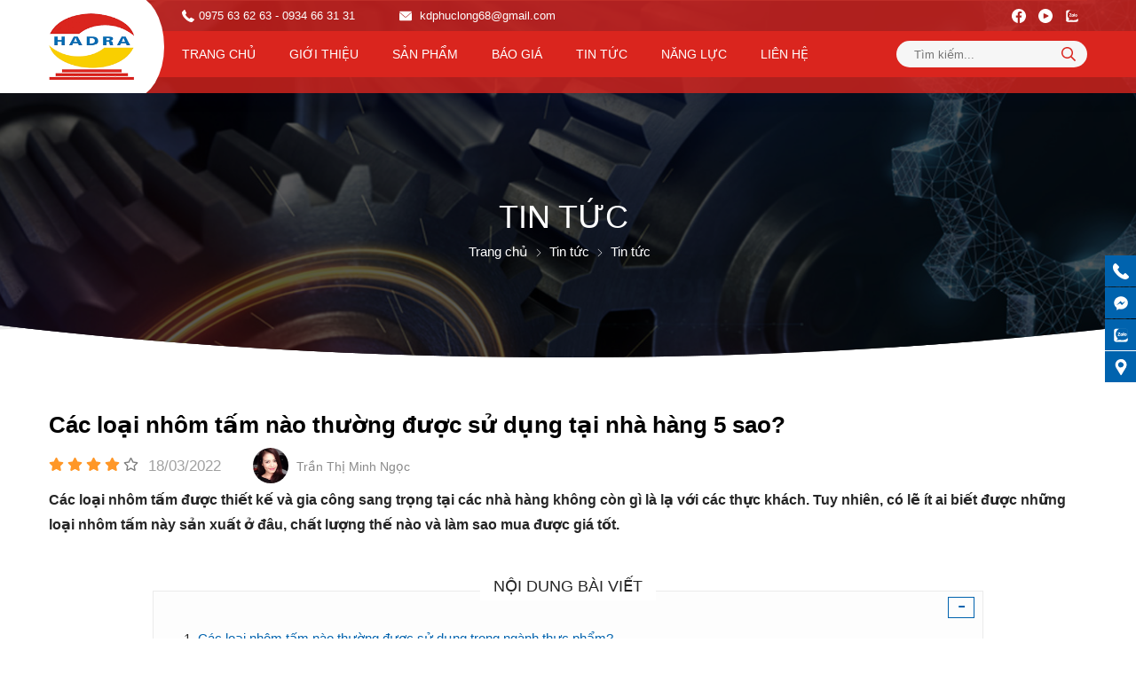

--- FILE ---
content_type: text/html; charset=UTF-8
request_url: https://vattucodienvn.com/cac-loai-nhom-tam-nao-thuong-duoc-su-dung-tai-nha-hang-5-sao-n201.html
body_size: 54692
content:
		<!DOCTYPE html>
		<html lang="vi" prefix="og: http://ogp.me/ns#">		
		<head id="Head1" prefix="og: http://ogp.me/ns# fb:http://ogp.me/ns/fb# article:http://ogp.me/ns/article#">
			<meta http-equiv="Content-Type" content="text/html; charset=utf-8" />
			<meta http-equiv="Cache-control" content="public">
			<title>Các loại nhôm tấm nào thường được sử dụng tại nhà hàng 5 sao - Tin tức</title>
			<meta name="description" content="Các loại nhôm tấm được thiết kế và gia công sang trọng tại các nhà hàng không còn gì là lạ với các thực khách. Tuy nhiên, điều gì làm nên được điều ấy.,Các loại..." />
			<meta name="keywords" content="các loại nhôm tấm,các loại nhôm tấm,các loại nhôm tấm chất lượng,gia công các loại nhôm tấm,Phúc Long HaDra" />
			<meta name="dc.language" content="VN" />
			<meta name="dc.source" content="https://vattucodienvn.com/" />
			<meta name="dc.relation" content="https://vattucodienvn.com/" />
			<meta name="dc.title" content="Các loại nhôm tấm nào thường được sử dụng tại nhà hàng 5 sao - Tin tức" />
			<meta name="dc.keywords" content="các loại nhôm tấm,các loại nhôm tấm,các loại nhôm tấm chất lượng,gia công các loại nhôm tấm,Phúc Long HaDra" />
			<meta name="dc.subject" content="Các loại nhôm tấm nào thường được sử dụng tại nhà hàng 5 sao - Tin tức" />
			<meta name="dc.description" content="Các loại nhôm tấm được thiết kế và gia công sang trọng tại các nhà hàng không còn gì là lạ với các thực khách. Tuy nhiên, điều gì làm nên được điều ấy.,Các loại..." />
    		<link rel="author" href="https://vattucodienvn.com/" /> 

    				<meta property="og:type" content="website" />
			    	    
			<meta property="og:site_name" content="">        
			<meta property="og:locale" content="vi_VN" />
			<meta property="og:title" content="Các loại nhôm tấm nào thường được sử dụng tại nhà hàng 5 sao - Tin tức"/>
			<meta property="og:url"  content="https://vattucodienvn.com/cac-loai-nhom-tam-nao-thuong-duoc-su-dung-tai-nha-hang-5-sao-n201.html" /> 
			<meta property="og:description"  content="Các loại nhôm tấm được thiết kế và gia công sang trọng tại các nhà hàng không còn gì là lạ với các thực khách. Tuy nhiên, điều gì làm nên được điều ấy.,Các loại..." />

			
			<meta property="fb:app_id" content="105195294919771" />
			<meta property="fb:admins" content="105195294919771"/>

			<meta property="og:type" content="website" />
			<link rel="manifest" href='https://vattucodienvn.com/manifest.json' />
			<meta name="theme-color" content="#fff" />

			
			
		<meta http-equiv="Content-Security-Policy" content="upgrade-insecure-requests">	
		<meta name="google-site-verification" content="x9mGSInChYBDLPKWpsNvOdaM0qX6LKk3N4O8Cq1HxGY" />
		<meta name="google-site-verification" content="FMmKHwVFavhbU1bklFwuVhRO4k2tMnJtVlT6v6rOVHA" />
								<link rel="canonical" href="https://vattucodienvn.com/cac-loai-nhom-tam-nao-thuong-duoc-su-dung-tai-nha-hang-5-sao-n201.html">
			<meta content="INDEX,FOLLOW" name="robots" />
			<meta name="googlebot" content="index,follow" />
			
		<!--<meta property="fb:admins" content="651422754875589"/>-->
		<meta property="og:title"  content="Các loại nhôm tấm nào thường được sử dụng tại nhà hàng 5 sao?" />
					<meta property="og:type"   content="website" />
					<meta property="og:image"  content="https://vattucodienvn.com/images/news/2022/03/18/large/cac-loai-nhom-tam_1647613043.jpg" />
		<meta property="og:image:width" content="600 "/>
		<meta property="og:image:height" content="315"/>
		<meta property="og:image:alt" content="Các loại nhôm tấm nào thường được sử dụng tại nhà hàng 5 sao?" />
		<link rel="amphtml" href="https://vattucodienvn.com/cac-loai-nhom-tam-nao-thuong-duoc-su-dung-tai-nha-hang-5-sao-n201.amp"><meta property="og:description"  content="Các loại nhôm tấm được thiết kế và gia công sang trọng tại các nhà hàng không còn gì là lạ với các thực khách. Tuy nhiên, có lẽ ít ai biết được những loại nhôm tấm này sản xuất ở đâu, chất lượng thế nào và làm sao mua được giá tốt." />

			<script type="application/ld+json">
			{
			    "@graph": [{
			            "@context": "http://schema.org",
			            "@type": "NewsArticle",
			            "mainEntityOfPage": {
			                "@type": "WebPage",
			                "@id": "https://vattucodienvn.com/cac-loai-nhom-tam-nao-thuong-duoc-su-dung-tai-nha-hang-5-sao-n201.html"
			            },
			            "headline": "B&amp;agrave;i viết sau đ&amp;acirc;y sẽ gi&amp;uacute;p c&amp;aacute;c bạn t&amp;igrave;m đ",
			            "image": {
			                "@type": "ImageObject",
			                "url": "https://vattucodienvn.com/images/news/2022/03/18/large/cac-loai-nhom-tam_1647613043.jpg",
			                "height": 420,
			                "width": 800
			            },
			            "datePublished": "18/03/2022",
			            "dateModified": "18/03/2022",
			            "author": {
			                "@type": "Person",
			                "name": "https://vattucodienvn.com/"
			            },
			            "publisher": {
			                "@type": "Organization",
			                "name": "https://vattucodienvn.com/",
			                "logo": {
			                    "@type": "ImageObject",
			                    "url": "https://vattucodienvn.com/images/config/logo2_1633062957.png",
			                    "width": 174,
			                    "height": 50
			                }
			            },
			            "description": "�ợc c&amp;acirc;u trả lời cho m&amp;igrave;nh. H&amp;atilde;y c&amp;ugrave;ng ch&amp;uacute;ng t&amp;ocirc;i kh&amp;aacute;m ph&amp;aacute; những kiến thức tuyệt vời n&amp;agrave;y nh&amp;eacute;!C&amp;aacute;c loại nh&amp;ocirc;m tấm n&amp;agrave;o thường được sử dụng trong ng&amp;agrave;nh thực phẩm?Nhắc đến nh&amp;ocirc;m th&amp;igrave; c&amp;oacute; lẽ hiện tại ai trong ch&amp;uacute;ng ta đều cũng c&amp;oacute; thể nhận biết v&amp;agra"
			        }, {
			            "@context": "http://schema.org",
			            "@type": "WebSite",
			            "name": "https://vattucodienvn.com/",
			            "url": "https://vattucodienvn.com/"
			        },
			        {
			            "@context": "http://schema.org",
			            "@type": "Organization",
			            "url": "https://vattucodienvn.com/",
			            "@id": "https://vattucodienvn.com//#organization",
			            "name": "https://vattucodienvn.com/",
			            "logo": "https://vattucodienvn.com/images/config/logo2_1633062957.png"
			        }
			    ]
			}
			</script>
		
					<link type='image/x-icon'	href='https://vattucodienvn.com/favicon.ico' rel='icon' />
			<meta name="viewport" content="width=device-width, initial-scale=1, maximum-scale=1">
			<meta name="geo.placename" content="H&agrave; Nội" />
			<meta name="geo.region" content="VN-HN" />
			<meta name="geo.position" content="21;105.83" />
			<meta name="ICBM" content="21, 105.83" />
									
			<style amp-custom>html{color:#262626}:root{--main-color: #da251e;--main2-color: #f9cf00;--extra-color: #0063ae;--border-color: rgb(243, 243, 243);--footer-color: #991b1d;--white-color: #fff;--sub-color: #d8f2f2;--sub2-color: #b1e6e6;--text-color: rgb(88, 89, 91)}@font-face{font-family:"RoundhandBold";src:url("/templates/hadraaaaa/css/fonts/RoundhandBold.ttf");src:url("/templates/hadraaaaa/css/fonts/RoundhandBold.ttf") format("truetype")}body,div,dl,dt,dd,ul,ol,li,h1,h2,h3,h4,h5,h6,pre,code,form,legend,input,button,textarea,p,blockquote{margin:0;padding:0}body{font:14px/18px Helvetica,Arial,'DejaVu Sans','Liberation Sans',Freesans,sans-serif;margin:0;padding:0;width:100%;-webkit-text-size-adjust:100%;overflow-x:hidden;background:#fff !important}@media all and (max-width: 700px){body{font:14px/18px Helvetica,Arial,'DejaVu Sans','Liberation Sans',Freesans,sans-serif}}blockquote{position:relative;padding:8px 0px 8px 13px;border-left:3px solid #d4d4d4;margin-bottom:12px;margin-left:25px}th,td{margin:0}a{color:#262626;text-decoration:none;-moz-transition:all 0.2s ease-in 0;-webkit-transition:all 0.2s ease-in;-webkit-transition-delay:0;transition:all 0.2s ease-in 0}a:hover{color:var(--main-color)}table{border-collapse:collapse;border-spacing:0}.red,.label_error{color:red}.redborder{border:1px solid red}.bold{font-weight:bold}img{border:0;max-width:100%;transition:.4s;height:auto;display:inline-block}del,ins{text-decoration:none}li{list-style:none}caption,th{text-align:left}h1,h2,h3,h4,h5,h6{font-size:100%;font-family:inherit;font-weight:500;line-height:1.1}q:before,q:after{content:''}abbr,acronym{border:0;font-variant:normal}sup{vertical-align:baseline;transform:translate(0px, -10px);display:inline-block}sub{vertical-align:baseline;transform:translate(0px, -5px);display:inline-block}legend{color:#000000;font-weight:bold;padding:0 8px}figure{margin:0;text-align:center;margin-bottom:12px}.figcaption{font-style:italic}input,button,textarea,select,optgroup,option{font-family:inherit;font-size:inherit;font-style:inherit;font-weight:inherit;outline:none}input,button,textarea,select{*font-size:100%}table{font:100%;border-collapse:collapse}pre,code,kbd,samp,tt{font-family:monospace;*font-size:108%;line-height:100%}select{margin:0;-webkit-box-sizing:border-box;-moz-box-sizing:border-box;-webkit-appearance:none;-moz-appearance:none;background-image:linear-gradient(45deg, transparent 50%, #333 50%),linear-gradient(135deg, #333 50%, transparent 50%),linear-gradient(to right, #fff, #fff);background-position:calc(100% - 20px) calc(1em + -2px),calc(100% - 15px) calc(1em + -2px),100% 0;background-size:5px 5px, 5px 5px, 2.5em 2.5em;background-repeat:no-repeat}select:focus{background-image:linear-gradient(45deg, #fff 50%, transparent 50%),linear-gradient(135deg, transparent 50%, #fff 50%),linear-gradient(to right, gray, gray);background-position:calc(100% - 15px) 1em,calc(100% - 20px) 1em,100% 0;background-size:5px 5px, 5px 5px, 2.5em 2.5em;background-repeat:no-repeat;border-color:grey;outline:0}.clear,.clearfix{clear:both}.cls::after{content:'';display:block;clear:both}.hidden,.hide,.hiden{display:none}.pagination{text-align:center;margin-top:40px;margin-bottom:20px;width:100%;padding-bottom:10px}.scroll_bar::-webkit-scrollbar-track{border-radius:10px;background-color:#EBEBEB}.scroll_bar::-webkit-scrollbar{width:3px;background-color:#EBEBEB;border-radius:10px}.scroll_bar::-webkit-scrollbar-thumb{border-radius:10px;background:scroll center center var(--main-color)}.pagination .current{background:none repeat scroll 0 0 var(--main-color);color:#FFFFFF;border:1px solid var(--main-color);display:inline-block;font-size:14px;margin-left:6px;padding:6px 12px;box-sizing:border-box;border-radius:3px}.block_testimonials .title_icon{width:40px;height:40px;float:left;position:relative}.block_videos .title_icon{width:40px;height:40px;float:left;position:relative}.pagination a,.pagination b{background:none repeat scroll 0 0 #fff;color:#4C4C4C;display:inline-block;font-size:13px;margin-left:6px;padding:6px 12px;border-radius:3px;text-decoration:none;box-sizing:border-box;border:1px solid #eee;margin-bottom:10px}.pagination a:hover,.pagination b:hover{background:none repeat scroll 0 0 #2080CA;color:#FFFFFF;-webkit-transition:0.15s ease-in-out all;transition:0.15s ease-in-out all}.next-page{padding:6px 13px 6px !important}.pre-page{padding:6px 13px 6px !important}.next-page:hover{-webkit-transition:0.15s ease-in-out all;transition:0.15s ease-in-out all}.pre-page:hover{-webkit-transition:0.15s ease-in-out all;transition:0.15s ease-in-out all}.left{float:left}.right{float:right}.right-col .block{background:#fff;margin-top:20px;box-sizing:border-box}.page_title{position:relative;margin-bottom:22px}.page_title span{font-size:26px;color:#000;line-height:1.143}.page_title:after{display:none;content:'';position:absolute;bottom:0px;left:0;width:83px;height:0;border-style:solid;border-width:3px 0px 0 0;border-color:var(--main-color) transparent transparent transparent;webkit-transition:all .5s ease;-moz-transition:all .5s ease;-o-transition:all .5s ease;-ms-transition:all .5s ease;transition:all .5s ease}@media screen and (max-width: 768px){.page_title span{font-size:20px}}.fr{float:right}.fl{float:left}.benmarch{display:none}.hide{display:none}.hidetime{display:none}.submit_bt,.reset_bt{padding:5px 14px;border-radius:4px;font-size:15px;cursor:pointer}.submit_bt{border:1px solid #2080CA;background:#2080CA;color:#FFF}.submit_bt:hover{border:1px solid #C90008;background:#C90008}.reset_bt{border:1px solid #b3b1b1;background:#f9f9f9;color:#000}.reset_bt:hover{border:1px solid #b3b1b1;background:#cecdcd}.redborder{border-color:#ED1C24 !important}.scroll-bar::-webkit-scrollbar-track{border-radius:15px;background-color:#EBEBEB}.scroll-bar::-webkit-scrollbar{width:5px;background-color:#EBEBEB;border-radius:15px}.scroll-bar::-webkit-scrollbar-thumb{border-radius:15px;background:#2080CA;border:1px solid #EBEBEB}.right-col{width:290px;float:right;position:relative}.main-area-2col-right{width:-webkit-calc(100% - 290px);width:-moz-calc(100% - 290px);width:calc(100% - 290px);float:left;padding-right:40px;box-sizing:border-box}.container{width:1170px;max-width:100%;margin:0 auto}@media only screen and (max-width: 1200px){.container{padding-left:12px;padding-right:12px;box-sizing:border-box}}.lazy,.owl-lazy{opacity:0}.after-lazy{display:inline-block !important}.header_wrapper_wrap{width:100%;z-index:999;position:relative}.header_wrapper_wrap .header_wrapper_wrap_body{width:100%;z-index:9999;top:0;transition:.5s;position:fixed}@media all and (max-width: 990px){.header_wrapper_wrap .header_wrapper_wrap_body{position:fixed;box-shadow:-1px 0px 7px 0px rgba(17,5,82,0.1)}}.header_menu{width:calc(100% - 215px);transition:all 0.5s cubic-bezier(0.55, 0, 0.1, 1);z-index:99}@media screen and (max-width: 990px){.header_menu{display:none}}.header_wrapper{background:rgba(218,37,30,0.8);width:100%;z-index:100;transition:all 0.5s cubic-bezier(0.55, 0, 0.1, 1);position:relative}.header_wrapper:after{position:absolute;content:'';height:100%;width:calc((100% - 940px) / 2);background:#fff;top:0;z-index:-1;transition:.4s}@media all and (max-width: 1300px){.header_wrapper:after{width:calc((100% - 980px) / 2)}}@media all and (max-width: 1160px){.header_wrapper:after{width:110px}}@media all and (max-width: 1032px){.header_wrapper:after{width:100px}}.header_wrapper_no_home{box-shadow:-1px 0px 20px 2px rgba(17,5,82,0.1)}.header-l{float:left;width:unset;width:170px;padding:18px 0;position:relative;overflow:hidden;z-index:2;transition:.4s}@media all and (max-width: 1400px){.header-l{width:160px}}@media all and (max-width: 1300px){.header-l{width:130px;padding:15px 0}}@media all and (max-width: 1150px){.header-l{padding:12px 0;width:120px}}@media all and (max-width: 990px){.header-l{padding:6px 0}}.header-l:after{content:'';position:absolute;height:110%;width:100px;background:#fff;right:0;clip-path:ellipse(50% 50% at 50% 50%);top:-5%;z-index:-1;transition:.4s}@media all and (max-width: 1300px){.header-l:after{width:70px}}@media all and (max-width: 990px){.header-l:after{clip-path:ellipse(50% 60% at 50% 50%)}}.header-r{float:right;box-sizing:border-box;width:calc(100% - 170px);position:relative;z-index:1;transition:.4s}@media all and (max-width: 1400px){.header-r{width:calc(100% - 160px)}}@media all and (max-width: 1300px){.header-r{width:calc(100% - 130px)}}@media all and (max-width: 1150px){.header-r{width:calc(100% - 120px)}}@media screen and (max-width: 990px){.header-r{position:absolute;right:12px;top:50%;transform:translate(0px, -50%);display:flex;align-items:center;justify-content:flex-end;width:100%}}.header-r .shopcart{float:right;box-sizing:border-box;margin-left:21px;transform:translate(0px, -1px)}@media screen and (max-width: 1200px){.header-r .shopcart{margin-right:8px;margin-left:12px}}@media screen and (max-width: 990px){.header-r .shopcart{margin-right:5px}}.header-r-t{display:flex;align-items:center;color:#fff;padding:10px 0;padding-left:25px}@media screen and (max-width: 1300px){.header-r-t{padding:8px 0 8px 20px}}@media screen and (max-width: 990px){.header-r-t{padding:0}}@media screen and (max-width: 450px){.header-r-t{display:none}}@media screen and (max-width: 990px){.header-r-t .share_youtube2{display:none}}.header-r-t .item_header{display:flex;align-items:center;margin-right:50px}@media screen and (max-width: 850px){.header-r-t .item_header{margin-right:35px}}@media screen and (max-width: 470px){.header-r-t .item_header{margin-right:20px}}.header-r-t .item_header a{color:#fff;font-size:13px}.header-r-t .item_header a:hover{color:var(--main2-color)}.header-r-t .item_header svg{fill:#fff;width:14px;height:14px;margin-right:5px}@media screen and (max-width: 820px){.header-r-t .item_email{display:none}}.header-r-t .item_email svg{transform:translate(0px, 3px)}.logo{display:grid;float:left}.logo_img{width:auto !important;height:86px}@media all and (max-width: 1400px){.logo_img{height:86px}}@media all and (max-width: 1300px){.logo_img{height:75px}}@media all and (max-width: 990px){.logo_img{height:46px}}@media all and (max-width: 650px){.logo_img{height:40px}}.logo_img_small{display:none}@media all and (max-width: 990px){.logo_img_small{display:block;height:46px}}.regions_search{box-sizing:border-box;float:left;width:215px}@media all and (max-width: 650px){.regions_search{display:none;width:100%;right:-12px;left:unset;transform:translate(0%, 0px);background:#fff;padding:8px 15px;border-top:1px solid var(--border-color);top:100%;top:39px;position:absolute;box-shadow:0px 3px 3px 0px rgba(17,5,82,0.1)}}.regions_search .block_regions{width:100px;float:left}@media all and (max-width: 800px){.regions_search .block_regions{display:none}}.regions_search select{border:none;height:40px;box-sizing:border-box;background:#EEE;border-radius:4px 0 0 4px;font-size:13px;display:inline-block;font:inherit;padding:10px;width:100px;margin:0;-webkit-box-sizing:border-box;-moz-box-sizing:border-box;-webkit-appearance:none;-moz-appearance:none;background-image:linear-gradient(45deg, transparent 50%, #333 50%),linear-gradient(135deg, #333 50%, transparent 50%),linear-gradient(to right, #eee, #eee);background-position:calc(100% - 19px) calc(1em + 2px),calc(100% - 15px) calc(1em + 2px),100% 0;background-size:5px 5px, 5px 5px, 2.5em 2.5em;background-repeat:no-repeat}.search_mb{display:none;padding:5px 0px 5px 10px;cursor:pointer}@media all and (max-width: 650px){.search_mb{display:block}}@media all and (max-width: 500px){.search_mb{padding:5px 0px 5px 10px}}.search_mb svg{width:18px;fill:#fff;transition:.4s}.search_mb .search_mb_on,.search_mb .search_mb_off{display:grid}.search_mb .search_mb_off{display:none}.search_mb.active .search_mb_off{display:grid}.search_mb.active .search_mb_on{display:none}.regions_search.active{display:block}@media all and (min-width: 1300px){.nav_fix_zoom{box-shadow:-1px 0px 20px 2px rgba(17,5,82,0.1)}.nav_fix_zoom .header-l{padding:10px 0;width:130px}.nav_fix_zoom .header-l:after{width:70px}.nav_fix_zoom .header-r{width:calc(100% - 130px);margin-top:16px}.nav_fix_zoom .logo_img{height:60px}.nav_fix_zoom .header_wrapper:after{width:calc((100% - 990px) / 2)}.nav_fix_zoom .header-r-t{padding:7px 0 7px 25px;display:none}.nav_fix_zoom .box_menu_fix{padding:5px 0 5px 25px}}.box_menu_fix{display:flex;align-items:center;background:var(--main-color);padding:10px 0 10px 25px;position:relative}@media all and (max-width: 1400px){.box_menu_fix{padding:10px 0 10px 25px}}@media all and (max-width: 1300px){.box_menu_fix{padding:7px 0 7px 20px}}@media all and (max-width: 1200px){.box_menu_fix{padding:7px 12px 7px 8px;transform:translate(12px, 0px)}}@media all and (max-width: 990px){.box_menu_fix{padding:0;transform:translate(0px, 0px);background:none;justify-content:flex-end}}@media screen and (max-width: 650px){.box_menu_fix{position:initial}}.box_menu_fix:after{content:'';position:absolute;height:100%;z-index:-1;background:var(--main-color);width:20px;left:-20px}@media screen and (max-width: 990px){.box_menu_fix:after{display:none}}.box_menu_fix:before{content:'';position:absolute;height:100%;z-index:2;background:var(--main-color);width:calc((100vw - 1170px) / 2);top:0;left:100%}.sb-toggle-left{display:none;width:50px;float:left;margin-top:14px}@media all and (max-width: 990px){.sb-toggle-left{display:block}}@media all and (max-width: 650px){.sb-toggle-left{margin-top:11px}}.navicon-line{width:24px;height:2px;border-radius:0px;margin-bottom:6px;background-color:var(--main-color)}@media all and (max-width: 330px){.navicon-line{width:20px;margin-bottom:3px}}.modal-menu-full-screen{width:100%;height:100%;position:fixed;top:0;bottom:0;left:0;display:none;background:#000000cc;z-index:999}.modal-menu-full-screen-search{width:100%;height:100%;position:fixed;top:0;bottom:0;left:0;display:none;background:#000000cc;z-index:9}.text-compare{margin-top:4px;text-align:right}.text-compare a{color:#999999;display:block;font-size:12px}.slideshow_countdown{position:relative}.login_icon{float:right;width:95px}@media screen and (max-width: 760px){.login_icon{width:25px;float:left}}.login_icon a{color:#fff;display:block}@media screen and (max-width: 760px){.login_icon .my-account,.login_icon .log-out{display:none}}.login_icon .my-account{margin-top:-10px}.login_icon .login_icon_inner{position:relative;padding-left:33px;box-sizing:border-box;display:inline-block;color:#fff}@media screen and (max-width: 760px){.login_icon .login_icon_inner span{display:none}}.login_icon .login_icon_inner svg{width:23px;height:23px;fill:#ffffff;left:0px;top:-4px;position:absolute}@media screen and (max-width: 760px){.login_icon .login_icon_inner svg{top:-17px}}@media screen and (max-width: 600px){.login_icon .login_icon_inner svg{top:-20px}}.support_top{float:right;position:relative;color:#222;padding-left:45px;width:96px;box-sizing:border-box}.support_top svg{width:33px;height:33px;position:absolute;fill:var(--main-color);left:0px;top:0px}.support_top a{color:#222 !important}@media all and (max-width: 1090px){.support_top{display:none}}.main_wrapper .left-col .block,.main_wrapper .right-col .block{margin-bottom:20px;border:1px solid #EBEBEB}.right-col .block_title,.left-col .block_title{color:#2080CA;cursor:pointer;font-size:15px;text-transform:uppercase;font-weight:500;text-align:center;padding-bottom:10px;padding-top:10px;background:var(--extra-color);font-weight:bold;color:#fff}.block_title{margin-bottom:25px;display:block;text-align:left;font-size:40px;font-weight:bold;line-height:1.2;text-align:center;position:relative;text-transform:uppercase}@media all and (max-width: 1400px){.block_title{font-size:32px}}@media all and (max-width: 1300px){.block_title{font-size:30px}}@media all and (max-width: 1025px){.block_title{margin-bottom:30px}}@media all and (max-width: 850px){.block_title{font-size:24px}}@media all and (max-width: 650px){.block_title{margin-bottom:25px;font-size:22px;line-height:1.5}}.block_title a:hover{color:var(--main-color)}.block_title span{color:var(--extra-color)}.block_content{text-align:center;font-size:24px;line-height:30px}@media all and (max-width: 1400px){.block_content{font-size:22px}}@media all and (max-width: 1300px){.block_content{font-size:20px}}@media all and (max-width: 850px){.block_content{font-size:18px}}@media all and (max-width: 650px){.block_content{font-size:14px;line-height:25px}}.pos0{margin-top:25px}.pos1{margin-top:76px;overflow:hidden;padding-bottom:180px}@media all and (max-width: 1400px){.pos1{padding-bottom:120px}}@media all and (max-width: 850px){.pos1{padding-bottom:80px;margin-top:55px}}@media all and (max-width: 650px){.pos1{padding-bottom:40px;margin-top:35px}}@media all and (min-width: 1400px){.pos1 .block_title{font-size:36px}}@media all and (max-width: 650px){.pos2{margin-top:0px}}.pos3{margin-top:29px}@media all and (max-width: 850px){.pos3{margin-top:25px}}.pos4{margin-top:29px}@media all and (max-width: 850px){.pos4{margin-top:25px}}.pos5{margin-top:29px}@media all and (max-width: 850px){.pos5{margin-top:25px}}.pos6{margin-top:70px}@media all and (max-width: 650px){.pos6{margin-top:60px}}.pos7{background-size:cover;background-repeat:no-repeat;background-position:center;position:relative;padding:80px 0}@media all and (max-width: 850px){.pos7{padding:50px 0}}@media all and (max-width: 650px){.pos7{padding:40px 0}}.pos7 .view_all{margin-top:80px}@media all and (max-width: 650px){.pos7 .view_all{margin-top:10px}}.pos7:after,.pos7:before{z-index:1;content:'';width:100%;height:70px;left:0;position:absolute}.pos7:after{top:0;background:linear-gradient(#fff, #fdfdfd30 100%);z-index:1}.pos7:before{bottom:0;background:linear-gradient(#fdfdfd30, #fff)}.pos10,.pos9,.pos8{margin-top:70px}@media all and (max-width: 850px){.pos10,.pos9,.pos8{margin-top:50px}}@media all and (max-width: 650px){.pos10,.pos9,.pos8{margin-top:35px}}.pos1 .block_title,.pos7 .block_title,.pos8 .block_title{position:relative}.pos1 .block_title:after,.pos7 .block_title:after,.pos8 .block_title:after{width:2px;height:60px;background:var(--main-color);position:absolute;left:calc(50% - 1px);content:'';top:-108px;z-index:2}@media all and (max-width: 850px){.pos1 .block_title:after,.pos7 .block_title:after,.pos8 .block_title:after{height:40px;top:-70px}}@media all and (max-width: 650px){.pos1 .block_title:after,.pos7 .block_title:after,.pos8 .block_title:after{height:40px;top:-60px}}.box_cat_title .block_content{position:relative}.box_cat_title .block_content:after{width:2px;height:60px;background:var(--main-color);position:absolute;left:calc(50% - 1px);content:'';top:-108px}@media all and (max-width: 850px){.box_cat_title .block_content:after{height:40px;top:-70px}}@media all and (max-width: 650px){.box_cat_title .block_content:after{height:40px;top:-60px}}.owl-nav-left-right .owl-prev,.owl-nav-left-right .owl-next{left:-55px;top:50%;transform:translate(0, -50%);position:absolute;width:32px;height:32px;border-radius:50%;box-shadow:0px 0px 5px 1px rgba(0,0,0,0.05);background:#fff;font-size:30px;line-height:28px;padding:0 11px;box-sizing:border-box;color:#00000073}@media all and (max-width: 1300px){.owl-nav-left-right .owl-prev,.owl-nav-left-right .owl-next{left:-16px}}@media all and (max-width: 1200px){.owl-nav-left-right .owl-prev,.owl-nav-left-right .owl-next{left:5px;background:#ffffff82}}.owl-nav-left-right .owl-next{left:unset;right:-55px}@media all and (max-width: 1300px){.owl-nav-left-right .owl-next{right:-16px}}@media all and (max-width: 1200px){.owl-nav-left-right .owl-next{right:5px}}.owl-nav-left-right-2 .owl-prev,.owl-nav-left-right-2 .owl-next{left:-16px}@media all and (max-width: 1200px){.owl-nav-left-right-2 .owl-prev,.owl-nav-left-right-2 .owl-next{left:0px}}.owl-nav-left-right-2 .owl-next{left:unset;right:-16px}@media all and (max-width: 1200px){.owl-nav-left-right-2 .owl-next{right:0px}}.banner-off{display:none}.footer_bottom{background:#fff;padding:28px 0 26px;color:#949494}@media all and (max-width: 600px){.footer_bottom{padding:20px 0 20px}}.footer_bottom .container{display:block;text-align:center}footer{background:#f6f6f6;font-size:15px;padding:70px 0 40px;margin-top:150px;position:relative;color:#555555}@media all and (max-width: 1300px){footer{padding:50px 0 40px}}@media all and (max-width: 850px){footer{margin-top:70px}}footer:after{content:'';position:absolute;height:100px;width:100%;left:0;z-index:-1;background:#f6f6f6;clip-path:ellipse(50% 50% at 50% 50%);top:-50px}@media all and (max-width: 850px){footer:after{height:60px;top:-30px}}@media all and (max-width: 650px){footer:after{display:none}}footer a{color:#555555}@media all and (max-width: 650px){footer{padding:35px 0 15px;font-size:14px;margin-top:30px}}footer .container{display:flex;flex-wrap:wrap}footer .title_f{line-height:23px;margin-top:19px}footer .title_f p,footer .title_f li{margin-bottom:13px;box-sizing:border-box;padding-left:20px;position:relative}footer .title_f .phone p:after,footer .title_f .phone li:after,footer .title_f .email p:after,footer .title_f .email li:after,footer .title_f .address2 p:after,footer .title_f .address2 li:after,footer .title_f .address p:after,footer .title_f .address li:after{content:'';position:absolute;width:14px;height:14px;top:3px;left:0px;background-repeat:no-repeat;background:url('data:image/svg+xml;utf8,<svg fill="rgb(218 37 30)" xmlns="http://www.w3.org/2000/svg" id="Layer_1" enable-background="new 0 0 510.993 510.993" height="20" viewBox="0 0 510.993 510.993" width="20"><path d="m255.496 0c-96.853 0-175.649 78.796-175.649 175.649v.667c0 34.718 9.311 68.883 26.926 98.799l134.534 228.489c2.687 4.563 7.579 7.371 12.874 7.389h.052c5.274 0 10.164-2.771 12.873-7.3l136.427-228.089c18.064-30.2 27.612-64.764 27.612-99.955 0-96.853-78.796-175.649-175.649-175.649zm-1.262 254.39c-41.701 0-75.506-33.805-75.506-75.506s33.805-75.506 75.506-75.506 75.506 33.805 75.506 75.506c0 41.7-33.805 75.506-75.506 75.506z"/></svg>');background-size:100% 100%}footer .title_f .phone p:after,footer .title_f .phone li:after{background:url('data:image/svg+xml;utf8,<svg fill="rgb(218 37 30)" version="1.1" xmlns="http://www.w3.org/2000/svg" xmlns:xlink="http://www.w3.org/1999/xlink" x="0px" y="0px" viewBox="0 0 578.106 578.106" style="enable-background:new 0 0 578.106 578.106;" xml:space="preserve"><path d="M577.83,456.128c1.225,9.385-1.635,17.545-8.568,24.48l-81.396,80.781 c-3.672,4.08-8.465,7.551-14.381,10.404c-5.916,2.857-11.729,4.693-17.439,5.508c-0.408,0-1.635,0.105-3.676,0.309 c-2.037,0.203-4.689,0.307-7.953,0.307c-7.754,0-20.301-1.326-37.641-3.979s-38.555-9.182-63.645-19.584 c-25.096-10.404-53.553-26.012-85.376-46.818c-31.823-20.805-65.688-49.367-101.592-85.68 c-28.56-28.152-52.224-55.08-70.992-80.783c-18.768-25.705-33.864-49.471-45.288-71.299 c-11.425-21.828-19.993-41.616-25.705-59.364S4.59,177.362,2.55,164.51s-2.856-22.95-2.448-30.294 c0.408-7.344,0.612-11.424,0.612-12.24c0.816-5.712,2.652-11.526,5.508-17.442s6.324-10.71,10.404-14.382L98.022,8.756 c5.712-5.712,12.24-8.568,19.584-8.568c5.304,0,9.996,1.53,14.076,4.59s7.548,6.834,10.404,11.322l65.484,124.236 c3.672,6.528,4.692,13.668,3.06,21.42c-1.632,7.752-5.1,14.28-10.404,19.584l-29.988,29.988c-0.816,0.816-1.53,2.142-2.142,3.978 s-0.918,3.366-0.918,4.59c1.632,8.568,5.304,18.36,11.016,29.376c4.896,9.792,12.444,21.726,22.644,35.802 s24.684,30.293,43.452,48.653c18.36,18.77,34.68,33.354,48.96,43.76c14.277,10.4,26.215,18.053,35.803,22.949 c9.588,4.896,16.932,7.854,22.031,8.871l7.648,1.531c0.816,0,2.145-0.307,3.979-0.918c1.836-0.613,3.162-1.326,3.979-2.143 l34.883-35.496c7.348-6.527,15.912-9.791,25.705-9.791c6.938,0,12.443,1.223,16.523,3.672h0.611l118.115,69.768 C571.098,441.238,576.197,447.968,577.83,456.128z"></path></svg>')}footer .title_f .email p:after,footer .title_f .email li:after{background:url('data:image/svg+xml;utf8,<svg fill="rgb(218 37 30)" xmlns="http://www.w3.org/2000/svg" xmlns:xlink="http://www.w3.org/1999/xlink" version="1.1" x="0px" y="0px" viewBox="0 0 512 512" style="enable-background:new 0 0 512 512;" xml:space="preserve"><path d="M10.688,95.156C80.958,154.667,204.26,259.365,240.5,292.01c4.865,4.406,10.083,6.646,15.5,6.646     c5.406,0,10.615-2.219,15.469-6.604c36.271-32.677,159.573-137.385,229.844-196.896c4.375-3.698,5.042-10.198,1.5-14.719     C494.625,69.99,482.417,64,469.333,64H42.667c-13.083,0-25.292,5.99-33.479,16.438C5.646,84.958,6.313,91.458,10.688,95.156z"></path><path d="M505.813,127.406c-3.781-1.76-8.229-1.146-11.375,1.542C416.51,195.01,317.052,279.688,285.76,307.885     c-17.563,15.854-41.938,15.854-59.542-0.021c-33.354-30.052-145.042-125-208.656-178.917c-3.167-2.688-7.625-3.281-11.375-1.542     C2.417,129.156,0,132.927,0,137.083v268.25C0,428.865,19.135,448,42.667,448h426.667C492.865,448,512,428.865,512,405.333     v-268.25C512,132.927,509.583,129.146,505.813,127.406z"></path></svg>')}footer .title_f .address2 p:after,footer .title_f .address2 li:after{width:16px;height:16px;background:url('data:image/svg+xml;utf8,<svg fill="rgb(218 37 30)" version="1.1" xmlns="http://www.w3.org/2000/svg" xmlns:xlink="http://www.w3.org/1999/xlink" x="0px" y="0px"  viewBox="0 0 54.303 54.303" style="enable-background:new 0 0 54.303 54.303;" xml:space="preserve"><path d="M51.687,43.313l-1.72-36.849H38.788l-1.224,36.849H34.33l0.645-19.394h-5.236v-8.404l-13.576,8.404v-8.404L1.939,23.919 v19.394H0v4.525h54.303v-4.525H51.687z M12.283,36.849H7.758v-4.525h4.525V36.849z M20.04,36.849h-4.525v-4.525h4.525V36.849z M27.798,36.849h-4.525v-4.525h4.525V36.849z"/></svg>')}@media all and (max-width: 650px){footer .title_f{margin-top:15px}}footer .logo_footer{height:70px;width:auto}@media all and (max-width: 990px){footer .logo_footer{height:55px}}footer .info_bottom{max-height:200px;overflow:auto;margin-top:15px;line-height:20px}footer .info_bottom li,footer .info_bottom p{margin-bottom:3px !important}footer .footer_left{width:34%;float:left;box-sizing:border-box;position:relative;padding-right:20px;order:2}@media all and (max-width: 850px){footer .footer_left{width:45%;padding-right:0px}}@media all and (max-width: 650px){footer .footer_left{width:100%;float:none;background:none;padding:0;margin-top:0px;order:1}}footer .footer_left:after,footer .footer_left:before{position:absolute;width:8px;height:8px;content:'';background:#a7b2c5;z-index:0;top:0;left:-8px;clip-path:polygon(100% 0, 100% 100%, 0 100%);--webkit-clip-path: polygon(100% 0, 100% 100%, 0 100%);display:none}footer .footer_left:before{left:unset;right:-8px;clip-path:polygon(0 0, 0% 100%, 100% 100%);--webkit-clip-path: polygon(0 0, 0% 100%, 100% 100%)}@media all and (max-width: 850px){footer .container{display:flex;flex-wrap:wrap}}footer .footer_top_l{width:calc(100% - 34% - 270px);float:left;box-sizing:border-box;padding-right:10px;order:1}@media all and (max-width: 990px){footer .footer_top_l{width:calc(100% - 45% - 0px);padding-left:0px}}@media all and (max-width: 650px){footer .footer_top_l{width:calc(100% );padding-right:0px;float:none;margin-top:15px;padding-left:0px}}footer .footer_top_c{width:270px;box-sizing:border-box;float:right;order:3}@media all and (max-width: 990px){footer .footer_top_c{display:none}}footer .title_bottom{display:block;font-size:18px;position:relative;line-height:26px;margin-bottom:18px;position:relative;text-transform:uppercase;color:#000}@media all and (max-width: 650px){footer .title_bottom{font-size:16px}}footer .youtube{margin-top:16px}footer .youtube_mb{display:none}@media all and (max-width: 990px){footer .youtube_mb{display:block;margin-top:20px}}@media all and (max-width: 650px){footer .youtube_mb{display:block;margin-top:20px}}.address_bottom .item{margin-bottom:10px}.address_bottom .item:last-child{margin-bottom:0px}.copyright span{color:var(--main-color)}.copyright_mb{display:none;font-size:12px}@media all and (max-width: 650px){.copyright_mb{display:block}}#menu-fixed-bar{width:40%;z-index:999;transition:all 0.25s cubic-bezier(0.55, 0, 0.1, 1);float:right}.slide-down{-ms-transform:translateY(-100%);transform:translateY(-100%);transition:0.5s}.slide-up{-ms-transform:translateY(0);transform:translateY(0);transition:0.5s}.m-slide-down{-ms-transform:translateY(-100%);transform:translateY(-100%)}.m-slide-up{-ms-transform:translateY(0);transform:translateY(0);background:#fdfdfd;z-index:1000;box-shadow:0px 0px 2px 2px #CCC}#fixed-bar{position:fixed;bottom:0;height:45px;bottom:60px;z-index:999}#fixed-bar>div{float:left;max-width:22%;cursor:pointer;text-align:center;text-transform:uppercase;font-size:11px;width:35px}#fixed-bar>div .wrap_icon{margin-top:5px;margin-bottom:3px}#fixed-bar>div .wrap_icon i{padding:5px 15px}#fixed-bar .buy_now_bt .wrap_icon i{background-position:0px -351px}#fixed-bar .call .wrap_icon i{background-position:-34px -351px}#fixed-bar #bar-inner .wrap_icon i{background-position:-64px -351px}.certified_bct{background-position:0px -92px;content:' ';height:36px;display:block;margin-top:11px;padding-top:12px;width:131px}.suntory-alo-phone{background-color:transparent;cursor:pointer;height:120px;position:fixed;transition:visibility 0.5s ease 0s;width:120px;z-index:200000 !important;display:none;left:-13px;bottom:-25px}.suntory-alo-ph-circle{animation:1.2s ease-in-out 0s normal none infinite running suntory-alo-circle-anim;background-color:transparent;border:2px solid rgba(30,30,30,0.4);border-radius:100%;height:100px;left:0px;opacity:0.1;position:absolute;top:0px;transform-origin:50% 50% 0;transition:all 0.5s ease 0s;width:100px}.suntory-alo-phone.suntory-alo-green .suntory-alo-ph-circle{border-color:var(--main-color);opacity:1}.suntory-alo-ph-circle-fill{animation:2.3s ease-in-out 0s normal none infinite running suntory-alo-circle-fill-anim;border:2px solid transparent;border-radius:100%;height:70px;left:15px;position:absolute;top:15px;transform-origin:50% 50% 0;transition:all 0.5s ease 0s;width:70px}.suntory-alo-phone.suntory-alo-green .suntory-alo-ph-circle-fill{background-color:var(--main-color)}.suntory-alo-ph-img-circle{border:2px solid transparent;border-radius:100%;height:50px;left:25px;position:absolute;top:25px;transform-origin:50% 50% 0;width:50px}.suntory-alo-phone.suntory-alo-green .suntory-alo-ph-img-circle{background-color:var(--main-color)}.suntory-alo-ph-img-circle svg{position:absolute;top:13px;left:13px}.description a{color:#00A7F4;color:var(--extra-color)}.description a:hover{color:#057bb1}ol{padding-left:30px}ol li{list-style:decimal !important}@keyframes suntory-alo-circle-anim{0%{opacity:0.1;transform:rotate(0deg) scale(0.5) skew(1deg)}30%{opacity:0.5;transform:rotate(0deg) scale(0.7) skew(1deg)}100%{opacity:0.6;transform:rotate(0deg) scale(1) skew(1deg)}}@keyframes suntory-alo-circle-img-anim{0%{transform:rotate(0deg) scale(1) skew(1deg)}10%{transform:rotate(-25deg) scale(1) skew(1deg)}20%{transform:rotate(25deg) scale(1) skew(1deg)}30%{transform:rotate(-25deg) scale(1) skew(1deg)}40%{transform:rotate(25deg) scale(1) skew(1deg)}50%{transform:rotate(0deg) scale(1) skew(1deg)}100%{transform:rotate(0deg) scale(1) skew(1deg)}}@keyframes suntory-alo-circle-fill-anim{0%{opacity:0.2;transform:rotate(0deg) scale(0.7) skew(1deg)}50%{opacity:0.2;transform:rotate(0deg) scale(1) skew(1deg)}100%{opacity:0.2;transform:rotate(0deg) scale(0.7) skew(1deg)}}#cfacebook a.chat_fb_openned:before{content:'x';position:absolute;right:10px;color:#fff;top:3px}#cfacebook .fchat{float:left;width:100%;height:270px;overflow:hidden;display:none;background-color:#fff}#cfacebook .fchat .fb-page{margin-top:-130px;float:left}#cfacebook a.chat_fb:hover{text-decoration:none}#cfacebook{position:fixed;bottom:20px;right:10px;z-index:99999;height:auto;border-top-left-radius:5px;border-top-right-radius:5px;overflow:hidden}#cfacebook a.chat_fb{float:left;padding:6px 5px 0px 5px;color:#fff;text-decoration:none;text-shadow:0 1px 0 rgba(0,0,0,0.1);background-repeat:repeat-x;background-size:auto;background-position:0 0;background-color:#3a5795;background:rgba(0,103,190,0.86);border:0;z-index:9999999;font-size:15px;box-sizing:border-box;text-align:center;font-weight:bold;border-radius:50%;display:block;position:relative}#cfacebook a.chat_fb:after{display:block;width:19px;height:19px;color:#FFF;content:"2";position:absolute;top:0px;right:0px;background:red;border-radius:50%;font-size:13px;line-height:18px}#cfacebook a.chat_fb svg{width:45px;height:45px}@media all and (max-width: 650px){#cfacebook a.chat_fb svg{width:35px;height:35px}}#cfacebook a.chat_fb span{display:none}#cfacebook .fchat .fb-page{margin-top:0px;float:left}#cfacebook a.chat_fb_openned{border-radius:0;width:100%}#cfacebook a.chat_fb_openned svg{display:none}#cfacebook a.chat_fb_openned i{display:none}#cfacebook a.chat_fb_openned::after{display:none}#cfacebook a.chat_fb_openned span{display:block}.address_header .more_info{position:relative}.address_header .more_info::before{position:absolute;content:' ';width:10px;height:10px;top:3px;right:0px;background-position:-45px -70px;background-repeat:no-repeat;z-index:100;background-color:#FFF}.address_header{display:none}.address_fixed_popup{margin-top:-3px}.hotline_fixed_popup,.address_fixed_popup{position:relative}.hotline_fixed_popup .icon_v1:after{content:'';background:url('data:image/svg+xml;utf8,<svg xmlns="http://www.w3.org/2000/svg" xmlns:xlink="http://www.w3.org/1999/xlink" height="28" width="28" fill="white" version="1.1" x="0px" y="0px" viewBox="0 0 100 100" enable-background="new 0 0 100 100" xml:space="preserve"><path d="M78.014,20.385c8.463,8.75,12.51,18.127,12.84,29.081c0.076,2.519-1.453,4.183-3.876,4.312  c-2.557,0.136-4.293-1.441-4.356-4.012c-0.134-5.394-1.357-10.521-4.033-15.211C72.491,23.871,63.191,18.302,50.95,17.603  c-1.358-0.077-2.631-0.218-3.586-1.305c-1.223-1.391-1.33-2.991-0.672-4.62c0.664-1.642,2.01-2.382,3.759-2.352  c7.969,0.135,15.321,2.353,21.955,6.761C74.697,17.61,76.787,19.437,78.014,20.385z M50.11,24.674  c-0.732-0.01-1.53,0.134-2.189,0.44c-1.704,0.79-2.505,2.791-2.048,4.786c0.402,1.758,1.954,2.972,3.906,2.996  c4.562,0.056,8.597,1.499,11.951,4.624c3.688,3.434,5.41,7.741,5.588,12.751c0.032,0.891,0.367,1.904,0.891,2.618  c1.094,1.49,3.037,1.864,4.821,1.184c1.577-0.601,2.506-2.014,2.492-3.886c-0.051-6.981-2.592-12.943-7.5-18.08  C63.098,27.364,57.118,24.773,50.11,24.674z M73.486,87.206c1.689-1.888,3.575-3.599,5.361-5.401  c2.643-2.667,2.664-5.902,0.036-8.55c-3.134-3.157-6.28-6.302-9.44-9.433c-2.586-2.562-5.819-2.556-8.393-0.005  c-1.966,1.948-3.936,3.893-5.86,5.882c-0.133,0.137-0.261,0.247-0.389,0.328l-1.346,1.346c-0.375,0.239-0.748,0.236-1.236-0.029  c0.73-0.689-2.619-1.246-3.839-2.012c-5.695-3.575-10.471-8.183-14.694-13.374c-2.101-2.582-3.968-5.329-5.259-8.431  c-0.215-0.517-0.221-0.888,0.067-1.281l1.346-1.346c0.064-0.087,0.137-0.175,0.231-0.265c0.59-0.569,1.175-1.143,1.757-1.72  c1.361-1.348,2.706-2.711,4.057-4.069c2.69-2.703,2.684-5.88-0.015-8.604c-1.531-1.544-3.074-3.077-4.612-4.614  c-1.585-1.584-3.157-3.181-4.756-4.75c-2.59-2.543-5.824-2.548-8.408-0.007c-1.973,1.941-3.882,3.948-5.886,5.856  c-1.866,1.777-2.817,3.931-3.007,6.463c-0.307,4.104,0.699,7.983,2.106,11.77c2.909,7.832,7.333,14.766,12.686,21.137  c7.239,8.617,15.894,15.436,26.017,20.355c4.554,2.213,9.283,3.915,14.409,4.196C67.944,90.844,71.028,89.954,73.486,87.206z"/></svg>');background-repeat:no-repeat;width:28px;height:28px;display:block;margin:8px}.address_fixed_popup .icon_v1:after{content:'';background:url('data:image/svg+xml;utf8,<svg aria-hidden="true" data-prefix="fas" data-icon="map-marker-alt" role="img" height="28" width="28" xmlns="http://www.w3.org/2000/svg" viewBox="0 0 384 512" class="svg-inline--fa fa-map-marker-alt fa-w-12"><path fill="white" d="M172.268 501.67C26.97 291.031 0 269.413 0 192 0 85.961 85.961 0 192 0s192 85.961 192 192c0 77.413-26.97 99.031-172.268 309.67-9.535 13.774-29.93 13.773-39.464 0zM192 272c44.183 0 80-35.817 80-80s-35.817-80-80-80-80 35.817-80 80 35.817 80 80 80z" class=""></path></svg>');background-repeat:no-repeat;width:28px;height:28px;display:block;margin:8px}.hotline_fixed_popup_content,.address_header{position:absolute;width:260px;top:0;right:100%;padding-right:10px;display:none;margin-top:0}.hotline_fixed_popup:hover .hotline_fixed_popup_content{display:block}.address_fixed_popup:hover .address_header{display:block;max-height:166px;overflow-y:auto;overflow-x:hidden}.add_full,.support_phone{position:relative;width:100%;right:0;background:#FFF;border:1px solid #F5F5F5;padding:10px;border-radius:0 0 4px 4px;border-top:3px solid #0183BF;z-index:101;-webkit-transition:all .5s ease;-moz-transition:all .5s ease;-o-transition:all .5s ease;transition:all .5s ease;box-sizing:border-box}.add_full ul{position:relative;padding-left:18px;margin-bottom:10px}.add_full ul::before{position:absolute;content:' ';width:14px;height:20px;top:4px;left:0px;position:absolute;background:url('data:image/svg+xml;utf8,<svg aria-hidden="true" data-prefix="fas" data-icon="map-marker-alt" role="img" xmlns="http://www.w3.org/2000/svg" viewBox="0 0 384 512" class="svg-inline--fa fa-map-marker-alt fa-w-12"><path fill="dodgerblue" d="M172.268 501.67C26.97 291.031 0 269.413 0 192 0 85.961 85.961 0 192 0s192 85.961 192 192c0 77.413-26.97 99.031-172.268 309.67-9.535 13.774-29.93 13.773-39.464 0zM192 272c44.183 0 80-35.817 80-80s-35.817-80-80-80-80 35.817-80 80 35.817 80 80 80z" class=""></path></svg>');background-repeat:no-repeat;content:' ';top:1px;left:0px}.add_full ul li:nth-child(2){color:#999999;font-size:13px;margin-top:2px}.support_phone ul li .name{font-weight:bold}.support_phone ul li .phone{color:#afafaf;font-size:15px;margin-top:6px}.support_phone ul li .phone a{color:#777;font-size:13px}.address_header:hover .add_full{display:block !important;-webkit-transition:all .5s ease;-moz-transition:all .5s ease;-o-transition:all .5s ease;transition:all .5s ease}.header .hotline:hover .support_phone{display:block !important;-webkit-transition:all .5s ease;-moz-transition:all .5s ease;-o-transition:all .5s ease;transition:all .5s ease}.arrow_box{position:relative;background:#FFF;border:1px solid #F5F5F5}.arrow_box:after,.arrow_box:before{left:100%;top:20px;border:solid transparent;content:" ";height:0;width:0;position:absolute;pointer-events:none}.arrow_box:after{border-color:rgba(136,183,213,0);border-left-color:#FFF;border-width:8px;margin-top:-8px}.arrow_box:before{border-color:rgba(194,225,245,0);border-left-color:#F5F5F5;border-width:9px;margin-top:-9px}@media only screen and (max-width: 880px){.pos_mixed_left{float:none;width:100%}.pos_mixed_right{float:none;width:100%;margin-top:15px}}@media only screen and (max-width: 600px){.address_header{display:none}footer .menu_footer{width:100%;margin-top:20px;padding:0}.suntory-alo-phone{display:block;bottom:60px;width:40px;height:40px}}.banner-home-top{margin-top:20px;background-size:cover}@media all and (max-width: 800px){.banner-home-top{margin-top:0px}}@media all and (max-width: 600px){.banner-home-top{display:flex;flex-wrap:wrap;margin-top:10px;display:none}}.banner-home-bottom{margin-bottom:10px}@keyframes spin2{0%{transform:rotate(0deg)}40%{transform:rotate(0deg)}50%{transform:rotate(10deg)}70%{transform:rotate(-10deg)}100%{transform:rotate(0deg)}}@keyframes fade-bg1111{0%{transform:translate(30px);opacity:0,5}50%{transform:translate(-140px);opacity:1}51%{transform:translate(-140px);opacity:0.5}100%{transform:translate(30px);opacity:1}}@keyframes fade-bg1112{0%{transform:scale(0.9, 1.1)}50%{transform:scale(0.7, 0.8)}51%{transform:scale(0.7, 0.8)}100%{transform:scale(0.9, 1.1)}}@keyframes chang-rotage-anim-2-bh{0%{transform:rotate(0deg) scale(1) skew(1deg)}50%{transform:rotate(0deg) scale(1) skew(1deg)}45%{transform:rotate(-25deg) scale(1.3) skew(1deg)}60%{transform:rotate(25deg) scale(1) skew(1deg)}65%{transform:rotate(-25deg) scale(1.3) skew(1deg)}70%{transform:rotate(25deg) scale(1) skew(1deg)}85%{transform:rotateY(360deg) scale(1) skew(1deg)}100%{transform:rotate(0deg) scale(1) skew(1deg)}}#fixed-bar{margin:0;padding:0;z-index:100;right:13px;border-radius:50%}@media all and (max-width: 600px){#fixed-bar{bottom:80px !important}}#fixed-bar #bar-inner{height:50px;margin:0 10px 0 auto}#fixed-bar #bar-inner a{background:var(--extra-color);opacity:0.7;display:block;border-radius:50%;text-decoration:none;-moz-transition:all 0.2s ease-in 0;-webkit-transition:all 0.2s ease-in;-webkit-transition-delay:0;transition:all 0.2s ease-in 0;width:44px;height:44px;text-align:center;line-height:44px;box-sizing:border-box;transition:0.5s;-moz-transition:0.5s;-webkit-transition:0.5s;-o-transition:0.5s}#fixed-bar #bar-inner a svg{width:20px;height:20px;margin-top:12px;fill:#fff;transition:0.5s;-moz-transition:0.5s;-webkit-transition:0.5s;-o-transition:0.5s}#fixed-bar:hover #bar-inner a{opacity:1}#fixed-bar:hover #bar-inner a svg{fill:var(--main-color)}.tag_foot{margin-top:5px}.tag_foot a{color:#bdbdbd}@media all and (max-width: 800px){.support{width:100%;padding-left:0px}}@media all and (max-width: 600px){.support{width:100%;padding-right:0}}.support .item{position:relative;padding-left:70px;padding-top:15px;padding-bottom:15px;color:#fff;margin-bottom:20px}@media all and (max-width: 800px) and (min-width: 500px){.support .item{width:50%;float:left;box-sizing:border-box}}.support .item:nth-child(1){background:#22d000}.support .item:nth-child(2){background:#e71b1b}.support .item svg{position:absolute;width:40px;height:40px;fill:#fff;left:15px}.support .item span{text-transform:uppercase;font-size:18px}.support .item a{margin-top:6px;color:#fff;font-style:italic;font-size:16px;transition:0.5s}.support .item a:hover{color:#fff900}#modal_alert{position:fixed;background:rgba(0,0,0,0.75);z-index:99999;overflow-y:auto;width:100%;height:100%;top:0px;left:0px}.modal_alert_inner{width:350px;background:white;border-radius:2px;max-width:96%;margin:2% auto}.modal_alert_title{background:var(--main-color);color:#FFF;text-align:center;text-transform:uppercase;padding:7px 0;font-size:17px;position:relative;border-radius:2px 2px 0 0}.modal_alert_title .close{position:absolute;right:0px;padding:0px 10px 8px;top:7px;color:#FFF;font-size:22px}.modal_alert_body{background:white;color:#616161;padding:20px;-moz-user-select:text;-khtml-user-select:text;-webkit-user-select:text;-o-user-select:text;user-select:text;border-bottom-left-radius:3px;border-bottom-right-radius:3px}.modal_alert_2{position:fixed;background:rgba(0,0,0,0.75);z-index:99999;overflow-y:auto;width:100%;height:100%;top:0px;left:0px}.modal_alert_2 .modal_alert_inner{width:350px;background:white;border-radius:2px;max-width:96%;margin:2% auto}.modal_alert_2 .modal_alert_title{background:var(--main-color);color:#FFF;text-align:center;text-transform:uppercase;padding:7px 0;font-size:17px;position:relative;border-radius:2px 2px 0 0}.modal_alert_2 .modal_alert_title .close{position:absolute;right:0px;padding:0px 10px 8px;top:7px;color:#FFF;font-size:22px}.modal_alert_2 .modal_alert_body{background:white;color:#616161;padding:20px;-moz-user-select:text;-khtml-user-select:text;-webkit-user-select:text;-o-user-select:text;user-select:text;border-bottom-left-radius:3px;border-bottom-right-radius:3px}#embed_vchat{bottom:70px !important}#embed_fill{bottom:60px !important}#embed_circle{bottom:53px !important}.owl-carousel .owl-item .owl-lazy{opacity:1 !important}.popup{width:100%;height:100vh;background:#ddddddab;position:fixed;z-index:99999;text-align:center}.popup .container{border-radius:10px;position:relative;height:100%}@media all and (max-width: 800px){.popup .container{padding:10px}}.popup .container .close{font-size:25px;color:red;position:absolute;top:0px;right:0px;width:30px;height:30px;background:#fff;text-align:center;line-height:28px;border-radius:0 10px 0 0;cursor:pointer}.popup .container .block_banner_banner{max-width:600px;position:absolute;left:50%;top:50%;transform:translate(-50%, -50%)}@media all and (max-width: 600px){.popup .container .block_banner_banner{max-width:100%}}.popup .container .block_banner_banner .item{position:relative}.popup .container .block_banner_banner .item img{border-radius:10px}.popup .container .block_banner_banner .hide{display:block}#cfacebookmb .fchat{float:left;width:100%;height:270px;overflow:hidden;display:none;background-color:#fff}#cfacebookmb .fchat .fb-page{margin-top:-130px;float:left}#cfacebookmb a.chat_mb:hover{color:#ff0;text-decoration:none}#cfacebookmb{position:fixed;bottom:100px;left:10px;z-index:100;height:auto;border-top-left-radius:5px;border-top-right-radius:5px;overflow:hidden}#cfacebookmb a.chat_mb{float:left;padding:6px 6px 0px 6px;color:#fff;text-decoration:none;text-shadow:0 1px 0 rgba(0,0,0,0.1);background-repeat:repeat-x;background-size:auto;background-position:0 0;background-color:#006cd2;border:0;z-index:9999999;font-size:15px;box-sizing:border-box;text-align:center;font-weight:bold;border-radius:50%;display:block;position:relative}#cfacebookmb a.chat_mb:after{display:none;width:19px;height:19px;color:#FFF;content:"2";position:absolute;top:0px;right:0px;background:#3a5795;border-radius:50%;font-size:13px;line-height:18px}#cfacebookmb a.chat_mb svg{width:34px;height:34px}#cfacebookmb a.chat_fb span{display:none}#cfacebookmb .fchat .fb-page{margin-top:0px;float:left}#cfacebookmb a.chat_fb_openned{border-radius:0;width:100%}#cfacebookmb a.chat_fb_openned svg{display:none}#cfacebookmb a.chat_fb_openned i{display:none}#cfacebookmb a.chat_fb_openned::after{display:none}#cfacebookmb a.chat_fb_openned span{display:block}#sms .fchat{float:left;width:100%;height:270px;overflow:hidden;display:none;background-color:#fff}#sms .fchat .fb-page{margin-top:-130px;float:left}#sms a.chat_mb:hover{color:#ff0;text-decoration:none}#sms{position:fixed;top:265px;right:10px;z-index:99999;height:auto;border-top-left-radius:5px;border-top-right-radius:5px;overflow:hidden}#sms a.chat_mb{float:left;padding:15px 15px 12px;color:#fff;text-decoration:none;text-shadow:0 1px 0 rgba(0,0,0,0.1);background-repeat:repeat-x;background-size:auto;background-position:0 0;background-color:#ffae00;border:0;z-index:9999999;font-size:15px;box-sizing:border-box;text-align:center;font-weight:bold;border-radius:50%;display:block;position:relative}#sms a.chat_mb svg{width:30px;height:30px;fill:#fff}#zalo .fchat{float:left;width:100%;height:270px;overflow:hidden;display:none;background-color:#fff}#sms .fchat .fb-page{margin-top:-130px;float:left}#zalo a.chat_mb:hover{color:#ff0;text-decoration:none}#zalo{position:fixed;left:0px;z-index:100;height:auto;border-top-left-radius:5px;border-top-right-radius:5px;overflow:hidden;bottom:128px}@media all and (min-width: 800px){#zalo{bottom:100px}}#zalo a.chat_mb{float:left;padding:0;color:#fff;text-decoration:none;text-shadow:0 1px 0 rgba(0,0,0,0.1);background-repeat:repeat-x;background-size:auto;background-position:0 0;border:0;z-index:9999999;font-size:15px;box-sizing:border-box;text-align:center;font-weight:bold;border-radius:50%;display:block;position:relative;background:#0ea9e1;width:36px;height:36px;position:relative}@media all and (min-width: 800px){#zalo a.chat_mb{width:56px;height:56px}}#zalo a.chat_mb:before{content:'';width:25px;height:25px;background-image:url(https://vattucodienvn.com/templates/hadraaaaa/images/zalo.png);position:absolute;top:5px;left:6px;background-size:cover}@media all and (min-width: 800px){#zalo a.chat_mb:before{width:44px;height:44px}}#zalo a.chat_mb svg{width:60px;height:60px;fill:#fff}#vgc_btn_chat_mobile{bottom:55px !important}.tab_fix{position:fixed;width:100%;z-index:999;bottom:0px;background:var(--main-color)}.tab_fix li{width:33.33%;float:left;padding:10px 0;text-align:center}.tab_fix li a{color:#fff}.tab_fix li a svg{fill:#fff;width:15px;height:15px}.region_list{max-height:150px;overflow-y:scroll}.ul_footer .li_f{position:relative;margin-bottom:13px}.ul_footer .li_f:nth-child(5){margin-bottom:1px}.ul_footer .li_f .svg{float:left;padding:8px;border:1px solid #5d5d5d;width:36px;height:36px;box-sizing:border-box;border-radius:3px}.ul_footer .li_f .svg svg{width:18px;height:18px;fill:#fff}.ul_footer .li_f .text{float:left;margin-left:10px;font-size:13px;width:calc(100% - 46px)}.ul_footer .li_f font{font-weight:bold}.ul_footer2 .li_f{margin-bottom:20px;position:relative}@media all and (max-width: 600px){.ul_footer2 .li_f{width:50%;float:left}}.ul_footer2 .li_f .svg{float:left;padding:8px;border:1px solid #5d5d5d;width:36px;height:36px;box-sizing:border-box;border-radius:3px}.ul_footer2 .li_f .svg svg{width:18px;height:18px;fill:#fff}.ul_footer2 .li_f .text{float:left;margin-left:10px;font-size:13px;width:calc(100% - 46px)}.ul_footer2 .li_f font{font-weight:bold}.footer_icon{padding:15px 25px;box-sizing:border-box;border:1px solid #404040}.footer_icon .chung_nhan{padding-left:50px;width:50%;float:left;box-sizing:border-box}@media all and (max-width: 600px){.footer_icon .chung_nhan{width:100%;padding-left:0}}.footer_icon .chung_nhan span{display:inline-block;float:left;line-height:38px;margin-right:50px;width:80px}@media all and (max-width: 800px){.footer_icon .chung_nhan span{line-height:26px}}.footer_icon .chung_nhan .chung_nhan_inner{display:flex;float:left;width:calc(100% - 130px)}@media all and (max-width: 800px){.footer_icon .chung_nhan .chung_nhan_inner{width:100%}}.footer_icon .chung_nhan a{display:inline-block;margin-right:5px}@media all and (max-width: 1200px){.footer_icon .chung_nhan a img{height:auto}}.height_auto{height:auto !important}.position_auto{position:relative !important;bottom:auto !important}.display-flex{display:flex !important}.display_open,.display-open{display:block !important}.display_off,.display-off{display:none !important}.full-screen-block-popup{width:100%;height:100%;position:fixed;top:0;bottom:0;left:0;background:#0000009c;display:none;z-index:2000}.banner-promotion{position:fixed;top:20%;z-index:111111111;left:calc(50% - 300px);display:none}@media only screen and (max-width: 900px){.banner-promotion{left:0px;padding:20px}}.banner-promotion .img-banner{position:relative;width:600px;height:auto;text-align:center}@media only screen and (max-width: 900px){.banner-promotion .img-banner{width:auto}}.banner-promotion .img-banner .close-pro{position:absolute;top:5px;right:5px;background:white;padding:5px;border-radius:0 10px 0px 10px;cursor:pointer}.mm-opening .all-navicon-line{transform:rotate(45deg)}.mm-opening .all-navicon-line .navicon-line-1{transform:rotate(-45deg);margin-top:8px;width:28px}.mm-opening .all-navicon-line .navicon-line-2{transform:rotate(-135deg);margin-top:-8px;width:28px}.mm-opening .all-navicon-line .navicon-line-3{display:none}.fotorama__arr,.fotorama__fullscreen-icon,.fotorama__video-close,.fotorama__video-play{background:url("https://vattucodienvn.com/templates/hadraaaaa/images/fotorama.png") no-repeat}@media (-webkit-min-device-pixel-ratio: 1.5), (min-resolution: 2dppx){.fotorama__arr,.fotorama__fullscreen-icon,.fotorama__video-close,.fotorama__video-play{background:url("https://vattucodienvn.com/templates/hadraaaaa/images/fotorama@2x.png") 0 0/96px 160px no-repeat}}.header_wrapper_img{background-position:center;background-repeat:repeat-x;background-size:100%}.bg_footer_img{background-position:top;background-repeat:repeat-x;background-size:100%}.loader{border:16px solid #f3f3f3;border-radius:50%;border-top:16px solid #3498db;width:60px;height:60px;-webkit-animation:spin 2s linear infinite;animation:spin 2s linear infinite;position:fixed;top:50%;left:50%;z-index:1111;transform:translate(-50%, -50%);display:none}@-webkit-keyframes spin{0%{-webkit-transform:rotate(0deg)}100%{-webkit-transform:rotate(360deg)}}@keyframes spin{0%{transform:rotate(0deg)}100%{transform:rotate(360deg)}}.coppy-right{font-size:13px;text-align:center;color:#fff;line-height:40px;border-top:1px solid var(--border-color)}.wapper-page-left{width:28%;float:left;box-sizing:border-box;padding-right:60px}@media all and (max-width: 850px){.wapper-page-left{padding-right:25px}}@media all and (max-width: 650px){.wapper-page-left{width:100%;float:none}}.wapper-page-right{width:72%;float:right}@media all and (max-width: 650px){.wapper-page-right{width:100%;float:none;margin-top:40px}}.detail_main_menu_fixed_img .banner_img_menu{position:relative;color:#fff;height:700px;background-repeat:no-repeat;background-size:cover;background-position:top center;background-color:var(--footer-color)}@media all and (max-width: 990px){.detail_main_menu_fixed_img .banner_img_menu{height:600px}}@media all and (max-width: 850px){.detail_main_menu_fixed_img .banner_img_menu{height:500px}}@media all and (max-width: 650px){.detail_main_menu_fixed_img .banner_img_menu{height:450px}}.detail_main_menu_fixed_img .banner_img_menu a{color:#fff}.detail_main_menu_fixed_img .banner_img_menu img{width:100%}.detail_main_menu_fixed_img .banner_img_menu .page_title_img{position:absolute;width:100%;top:50%;left:0;transform:translate(0px, -50%);text-align:center}.detail_main_menu_fixed_img .banner_img_menu .elementor-shape svg{fill:var(--body-color)}.heading_title{font-size:55px}@media all and (max-width: 1600px){.heading_title{font-size:48px}}@media all and (max-width: 1400px){.heading_title{font-size:40px}}@media all and (max-width: 1100px){.heading_title{font-size:35px}}@media all and (max-width: 990px){.heading_title{font-size:30px}}@media all and (max-width: 650px){.heading_title{font-size:26px}}.heading_title_core{font-size:24px;line-height:1.083;margin-top:28px}@media all and (max-width: 1400px){.heading_title_core{font-size:22px}}@media all and (max-width: 990px){.heading_title_core{font-size:20px}}@media all and (max-width: 850px){.heading_title_core{font-size:18px}}@media all and (max-width: 650px){.heading_title_core{font-size:14px}}.page_home_detail{padding-top:60px}@media all and (max-width: 850px){.page_home_detail{padding-top:40px}}@media all and (max-width: 650px){.page_home_detail{padding-top:30px}}.modal-menu-full-screen-menu{width:100%;height:100%;position:fixed;top:0;bottom:0;left:0;background:rgba(0,0,0,0.8);z-index:-99;opacity:0;transition:.5s}.show_screen{z-index:999;opacity:1}.breadcrumbs{position:relative;overflow:hidden;position:relative}@media all and (min-width: 1025px){.breadcrumbs{padding:0px 0px}}.breadcrumbs.br_p{background-repeat:no-repeat;background-size:cover;min-height:250px;clip-path:polygon(100% 0, 100% 80%, 30% 100%, 0 80%, 0 0);-webkit-clip-path:polygon(100% 0, 100% 80%, 30% 100%, 0 80%, 0 0);-o-clip-path:polygon(100% 0, 100% 80%, 30% 100%, 0 80%, 0 0);-moz-clip-path:polygon(100% 0, 100% 80%, 30% 100%, 0 80%, 0 0);-ms-clip-path:polygon(100% 0, 100% 80%, 30% 100%, 0 80%, 0 0);padding:0px;margin-bottom:50px}.breadcrumbs.br_p_home{background-repeat:no-repeat;background-size:cover;min-height:250px;clip-path:polygon(100% 0, 100% 80%, 30% 100%, 0 80%, 0 0);-webkit-clip-path:polygon(100% 0, 100% 80%, 30% 100%, 0 80%, 0 0);-o-clip-path:polygon(100% 0, 100% 80%, 30% 100%, 0 80%, 0 0);-moz-clip-path:polygon(100% 0, 100% 80%, 30% 100%, 0 80%, 0 0);-ms-clip-path:polygon(100% 0, 100% 80%, 30% 100%, 0 80%, 0 0);padding:0px;margin-bottom:50px}.breadcrumbs .breadcrumbs_inner .breadcrumbs_wrapper{display:inline-grid;position:absolute;left:50%;top:53%;transform:translate(-50%, 0%);padding:10px 100px;width:100%;box-sizing:border-box;z-index:10}@media all and (max-width: 1100px){.breadcrumbs .breadcrumbs_inner .breadcrumbs_wrapper{top:50%;padding:0px 12px}}.right_b .block_title{font-size:16px;font-weight:bold;text-transform:uppercase;line-height:25px;margin-bottom:15px;padding-left:15px;border-left:4px solid #ff0000}.view_all_home{position:absolute;right:0;top:-70px;padding:4px 13px;border-radius:5px;font-size:13px;color:#fff;transition:.3s;color:#000}@media all and (max-width: 650px){.view_all_home{top:-53px;padding:4px 0px}}.view_all_home:hover{color:var(--main-color)}#call-mobile{width:90px;height:90px;line-height:42px;border-radius:50%;text-align:center;font-size:20px;color:#fff;position:fixed;z-index:9999;left:-15px;bottom:0px;display:flex;align-items:center;justify-content:center}#call-mobile .suntory-alo-ph-img-circle{background:rgba(0,103,190,0.86);background:var(--main-color);height:42px;left:25px;top:25px;width:42px}#call-mobile .suntory-alo-ph-circle{border-color:#0067BE;border-color:var(--main-color);opacity:1;height:80px;left:6px;top:6px;width:80px}#call-mobile .suntory-alo-ph-circle-fill{background-color:rgba(0,103,190,0.9);background-color:var(--main-color);height:60px;left:16px;top:16px;width:60px}.callmobile{position:fixed;background:#fff;width:90%;box-sizing:border-box;margin:0;top:40%;transform:translate(0px, -50%);left:5%;z-index:999999999;padding:20px;max-width:100%;line-height:25px;border-radius:5px;display:none}.callmobile .close_all_2{width:30px;height:30px;border-radius:50%;background:#282828;position:absolute;right:-15px;top:-15px;display:flex;align-items:center;justify-content:center}.callmobile .close_all_2 svg{fill:#fff;width:13px;height:13px}.callmobile .callmobile_box p,.callmobile .callmobile_box div,.callmobile .callmobile_box li{margin-bottom:10px}#czalo{position:fixed;bottom:99px;right:10px;z-index:99999;height:auto;border-top-left-radius:5px;border-top-right-radius:5px;overflow:hidden}@media all and (max-width: 650px){#czalo{bottom:80px}}#czalo a{float:left;padding:7px 8px 5px;fill:#fff;text-decoration:none;text-shadow:0 1px 0 rgba(0,0,0,0.1);background-repeat:repeat-x;background-size:auto;background-position:0 0;background-color:#3a5795;background:rgba(0,103,190,0.86);border:0;z-index:9999999;font-size:15px;box-sizing:border-box;text-align:center;font-weight:bold;border-radius:50%;display:block;position:relative}@media all and (max-width: 650px){#czalo a{padding:8px 8px 4px}}#czalo svg{width:40px;height:40px;fill:#fff}@media all and (max-width: 650px){#czalo svg{width:30px;height:30px}}.page_content{margin-top:30px}@media all and (max-width: 1025px){.page_content{margin-top:20px}}@media all and (max-width: 650px){.page_content{margin-top:15px}}.list_cat_inner{display:flex;align-items:center;justify-content:center}.cat_item_block{margin-bottom:50px}@media all and (max-width: 900px){.cat_item_block{display:none}}.cat_item_block .item_tabsds{padding:0 30px;border-right:2px solid #7d7d7d}.cat_item_block .item_tabsds a{font-size:18px;text-transform:uppercase;line-height:1.064;text-align:center;display:block;padding:0 0px;color:var(--text-color);position:relative}@media all and (max-width: 1400px){.cat_item_block .item_tabsds a{font-size:18px}}.cat_item_block .item_tabsds a:after{width:100%;height:2px;background:var(--main-color);content:'';left:0;bottom:-8px;position:absolute;opacity:0;transition:.4s}.cat_item_block .item_tabsds a:hover{color:var(--main-color)}.cat_item_block .item_tabsds a:hover:after{opacity:1}.cat_item_block .item_tabsds:last-child{border-right:0px solid #7d7d7d}.cat_item_block .active a{color:var(--main-color)}.cat_item_block .active a:after{opacity:1}.content_grid{margin:0 -15px;display:flex;flex-wrap:wrap}@media all and (max-width: 1200px){.content_grid{margin:0 -10px}}@media all and (max-width: 650px){.content_grid{margin:0 0px}}.content_grid .item{width:calc(100% / 3 - 30px);margin:0 15px 35px;cursor:pointer}@media all and (max-width: 1200px){.content_grid .item{width:calc(100% / 3 - 20px);margin:0 10px 35px}}@media all and (max-width: 650px){.content_grid .item{width:100%;margin:0 0px 15px;display:flex;flex-wrap:wrap}}.content_grid .item .img{margin-bottom:0px;overflow:hidden}@media all and (max-width: 650px){.content_grid .item .img{width:40%}}.content_grid .item .img a{display:grid}.content_grid .item .img img{width:100%;transform:scale(1.03)}.content_grid .item .title{font-size:16px;line-height:1.444;display:-webkit-box;-webkit-line-clamp:2;-webkit-box-orient:vertical;text-overflow:ellipsis;overflow:hidden}@media all and (max-width: 1100px){.content_grid .item .title{font-size:15px}}@media all and (max-width: 900px){.content_grid .item .title{font-size:14px}}@media all and (max-width: 650px){.content_grid .item .title{-webkit-line-clamp:3;font-size:14px;font-weight:normal}}.content_grid .item .box_content{margin-top:15px}@media all and (max-width: 650px){.content_grid .item .box_content{width:calc(60% - 15px);box-sizing:border-box;padding-left:15px;margin-top:0px}}.content_grid .item .summary{margin-top:16px;color:var(--text-color);line-height:23px;display:-webkit-box;-webkit-line-clamp:3;-webkit-box-orient:vertical;text-overflow:ellipsis;overflow:hidden}@media all and (max-width: 900px){.content_grid .item .summary{margin-top:12px;font-size:13px}}@media all and (max-width: 650px){.content_grid .item .summary{display:none}}.content_grid .item .info{margin-top:12px;font-size:13px}@media all and (max-width: 1300px){.content_grid .item .info{margin-top:12px}}@media all and (max-width: 650px){.content_grid .item .info{display:none}}.content_grid .item .info>span{display:inline-block;padding-left:21px;line-height:16px;position:relative;margin-right:30px;color:#999}@media all and (max-width: 1300px){.content_grid .item .info>span{margin-right:30px}.content_grid .item .info>span span{display:none}}@media all and (max-width: 900px){.content_grid .item .info>span{font-size:13px}}.content_grid .item .info>span svg{position:absolute;width:13px;height:13px;fill:#999;top:1px;left:0px}.content_grid .item .info .view{margin-right:0px}.content_grid .item .info .view svg{width:16px;height:16px}.content_grid .item .video_item_inner{height:210px;background-repeat:no-repeat;background-size:cover;background-position:center;position:relative;margin-bottom:0;overflow:hidden}@media all and (max-width: 850px){.content_grid .item .video_item_inner{height:160px}}@media all and (max-width: 650px){.content_grid .item .video_item_inner{height:250px}}.content_grid .item .play_video{position:absolute;width:100%;height:100%;top:0;left:0;z-index:3}.content_grid .item .icon{position:absolute;width:50px;height:50px;top:calc(50% - 25px);left:calc(50% - 25px);display:flex;align-items:center;justify-content:center;background:#fff;border-radius:50%;box-sizing:border-box;padding-left:4px;z-index:2;transition:.4s}@media all and (max-width: 1200px){.content_grid .item .icon{width:50px;height:50px;top:calc(50% - 25px);left:calc(50% - 25px)}}@media all and (max-width: 650px){.content_grid .item .icon{top:calc(50% - 50px)}}.content_grid .item .icon:after{width:calc(100% + 12px);height:calc(100% + 12px);top:-6px;left:-6px;content:'';position:absolute;border-radius:50%;z-index:-1;border:7px solid #ffffff73;box-sizing:border-box}.content_grid .item .icon svg{width:20px;height:20px;fill:red;transition:.4s}@media all and (max-width: 1200px){.content_grid .item .icon svg{width:20px;height:20px}}.content_grid .item:hover .icon{background:var(--main-color)}.content_grid .item:hover .icon svg{fill:#fff}.content_grid .item:hover img{transform:scale(1.1)}.content_grid .item:hover .title{color:var(--main-color)}.content_grid .item_video{position:relative}@media all and (max-width: 650px){.content_grid .item_video .item_inner{width:100%}.content_grid .item_video .box_content{width:100%;padding-left:0px;position:absolute;bottom:0;left:0;background:rgba(0,0,0,0.7);padding:10px 12px}.content_grid .item_video .box_content .title{color:#fff;-webkit-line-clamp:2}}.view_all{text-align:center;margin-top:13px}.view_all a{display:inline-flex;background:var(--main-color);color:#fff;padding:10px 32px;border-radius:40px;font-size:15px;box-sizing:border-box;border:1px solid var(--main-color)}@media all and (max-width: 1400px){.view_all a{font-size:16px;padding:12px 40px}}@media all and (max-width: 900px){.view_all a{font-size:15px;padding:10px 40px}}@media all and (max-width: 650px){.view_all a{font-size:13px;padding:9px 32px}}.view_all a:hover{background:#fff;color:var(--main-color)}.margin-top{margin-top:50px}@media all and (max-width: 850px){.margin-top{margin-top:35px}}.default_page_content{display:flex;flex-wrap:wrap}.default_page_content .default_page_content_l{width:250px}@media all and (max-width: 850px){.default_page_content .default_page_content_l{width:calc(100%);order:2;margin-top:30px}}.default_page_content .default_page_content_r{width:calc(100% - 250px - 30px);margin-left:30px}@media all and (max-width: 1200px){.default_page_content .default_page_content_r{width:calc(100% - 250px - 30px);margin-left:30px}}@media all and (max-width: 850px){.default_page_content .default_page_content_r{width:calc(100%);margin-left:0px}}.default_page_content .default_page_content_r .page_title{text-align:left}.default_page_content .default_page_content_r .page_title span:after{left:0%;transform:translate(0%, 0)}.page_menu .name_cat{font-size:18px;font-weight:bold;text-transform:uppercase;line-height:1.2;text-align:left;padding:7px 0}.page_menu .list_cats{margin-top:7px}.page_menu .list_cats .item_cat{display:flex;font-size:15px;padding:14px 0;border-bottom:1px solid var(--border-color);align-items:center;transition:.4s}@media all and (max-width: 650px){.page_menu .list_cats .item_cat{font-size:14px;padding:10px 0}}.page_menu .list_cats .item_cat:hover{color:var(--main-color)}.page_menu .list_cats .item_cat:hover .icon{background:var(--main-color)}.page_menu .list_cats .item_cat:hover svg{fill:#fff}.page_menu .list_cats .item_cat:last-child{border-bottom:0px solid var(--border-color)}.page_menu .list_cats .active{color:var(--main-color)}.page_menu .list_cats .active .icon{background:var(--main-color)}.page_menu .list_cats .active svg{fill:#fff}.page_menu .list_cats .icon{width:15px;height:15px;border-radius:50%;display:inline-block;background:var(--border-color);display:flex;align-items:center;justify-content:center;padding-left:1px;box-sizing:border-box;margin-right:7px;transition:.4s}.page_menu .list_cats svg{width:7px;height:7px;fill:#989696;transition:.4s}
/*# sourceMappingURL=template.css.map */
.description{font-size:15px;line-height:25px}@media all and (max-width: 850px){.description{font-size:15px}}@media all and (max-width: 650px){.description{font-size:14px}}.description h3,.description h4,.description h5,.description h6{color:#333;margin-top:30px}@media all and (max-width: 650px){.description h3,.description h4,.description h5,.description h6{margin-top:25px}}.description h3{font-size:20px;line-height:28px;margin-bottom:20px}@media all and (max-width: 850px){.description h3{font-size:20px;line-height:26px}}@media all and (max-width: 650px){.description h3{font-size:18px;margin-bottom:12px}}.description .content_title,.description .content_title span,.description h2,.description h2 span{margin-top:30px;line-height:32px;position:relative;margin-bottom:30px;font-size:22px;color:#000;width:100%}@media all and (max-width: 1025px){.description .content_title,.description .content_title span,.description h2,.description h2 span{font-size:22px;line-height:28px}}@media all and (max-width: 850px){.description .content_title,.description .content_title span,.description h2,.description h2 span{font-size:20px;line-height:26px}}@media all and (max-width: 650px){.description .content_title,.description .content_title span,.description h2,.description h2 span{font-size:20px;margin-bottom:20px}}.description p,.description li,.description .content_inner{margin-bottom:13px}.description ul,.description ol{margin-left:30px;margin-top:10px}.description ul li,.description ol li{list-style:disc}.description .video_wrapper{float:none;clear:both;width:100%;position:relative;padding-bottom:56.25%;padding-top:25px;height:0}.description .video_wrapper iframe{position:absolute;top:0;left:0;width:100%;height:100%}.temp_item{display:flex;align-items:center;flex-wrap:wrap}@media all and (max-width: 1200px){.temp_item{overflow:hidden}}@media all and (max-width: 850px){.temp_item{margin-bottom:0px}}.temp_item .frame_image{transition:1.5s;transform:translate(0px, 150px);margin-right:40px;box-sizing:border-box;width:50%}@media all and (max-width: 700px){.temp_item .frame_image{float:none !important;width:100% !important;margin-right:0px;padding-right:0px;text-align:center;order:2;margin-top:20px}}.temp_item .content{transition:1s;width:calc(50% - 40px);box-sizing:border-box}@media all and (max-width: 700px){.temp_item .content{float:none !important;width:100% !important;transform:translate(0px, 0px)}}.image_r .content_title,.image_l .content_title,.text_inside .content_title{margin-top:0}.image_r .frame_image{order:2;text-align:right;margin-right:0px;margin-left:40px}@media all and (max-width: 700px){.image_r .frame_image{margin-left:0px;text-align:center;margin-top:20px;transform:translate(0px, 0px)}}@media all and (max-width: 850px){.image_r .content{transform:translate(0px, 0px)}}.item_background_image{overflow:hidden;position:relative}@media all and (max-width: 1200px){.item_background_image{margin:0 -12px}}.item_background_image .content{padding:50px}@media all and (max-width: 1200px){.item_background_image .content{padding:50px 20px}}@media all and (max-width: 850px){.item_background_image .content{padding:50px 0px}}@media all and (max-width: 700px){.item_background_image .content{padding:40px 0px 0}}.item_background_image .container{display:flex;align-items:center;flex-wrap:wrap}.image_r.item_background_image .content{padding-right:0px}.image_l.item_background_image .content{padding-left:0px}.item_background_image_full{width:100vw;margin:0 calc(((100vw - 1170px)/2)*(-1))}@media all and (max-width: 1200px){.item_background_image_full{margin:0 -12px}}.image_l.item_background_image_full .content,.image_r.item_background_image_full .content{padding:50px 0px}@media all and (max-width: 700px){.image_l.item_background_image_full .content,.image_r.item_background_image_full .content{padding:50px 0px 0}}.text_inside .frame_images{position:relative}.text_inside .contents{background:rgba(255,255,255,0.5);padding:45px 90px;bottom:0px;box-sizing:border-box;left:0;padding:45px 90px;position:absolute;text-align:center;width:100%}.text_inside .contents .content_title{margin-bottom:0}.strengths_editor .contents{display:flex;flex-wrap:wrap;position:relative;padding:40px 0}@media all and (max-width: 700px){.strengths_editor .contents{padding:0px 0}}.strengths_editor .frame_images{left:50%;max-width:400px;position:absolute;top:50%;transform:translate(-50%, -50%);transition:1.2s}@media all and (max-width: 700px){.strengths_editor .frame_images{position:initial;transform:translate(0%, 0%);margin:0 auto}}.strengths_editor .item{align-items:center;box-sizing:border-box;display:flex;flex-wrap:wrap;margin-bottom:15px;position:relative;width:calc(39% - 0px)}@media all and (max-width: 700px){.strengths_editor .item{width:calc(50% - 20px);float:left}}@media all and (max-width: 500px){.strengths_editor .item{width:calc(100% - 30px)}}.strengths_editor .title_des{width:calc(100% - 150px);line-height:22px}@media all and (max-width: 1025px){.strengths_editor .title_des{width:calc(100% - 130px)}}@media all and (max-width: 850px){.strengths_editor .title_des{width:calc(100% - 90px);line-height:22px}}@media all and (max-width: 600px){.strengths_editor .title_des{width:calc(100% - 60px)}}.strengths_editor .title_str{border-bottom:2px solid #000;box-sizing:border-box;margin-bottom:10px;padding-bottom:10px;position:relative}.strengths_editor .title_num{align-items:center;background:#f6f6f6;border-radius:50%;border:2px solid #000000 !important;bottom:-20px;box-sizing:border-box;display:flex;height:40px;justify-content:center;position:absolute;width:40px;font-size:18px;font-weight:600}@media all and (max-width: 600px){.strengths_editor .title_num{height:32px;width:32px;font-size:15px;bottom:-16px}}.strengths_editor .round_img{border-radius:50%;border:4px solid #000000 !important;box-sizing:border-box;height:150px;overflow:hidden;width:150px}@media all and (max-width: 1025px){.strengths_editor .round_img{height:130px;width:130px}}@media all and (max-width: 850px){.strengths_editor .round_img{height:90px;width:90px;border:3px solid #000000 !important}}@media all and (max-width: 600px){.strengths_editor .round_img{height:60px;width:60px;border:2px solid #000000 !important}}.strengths_editor .content_des{color:#808080;font-size:14px;line-height:20px}@media all and (max-width: 850px){.strengths_editor .content_des{font-size:13px;line-height:20px}}.strengths_editor .item1,.strengths_editor .item3,.strengths_editor .item5,.strengths_editor .item7{transform:translate(-100px, 0px)}.strengths_editor .item1 .content_des,.strengths_editor .item1 .title_str,.strengths_editor .item3 .content_des,.strengths_editor .item3 .title_str,.strengths_editor .item5 .content_des,.strengths_editor .item5 .title_str,.strengths_editor .item7 .content_des,.strengths_editor .item7 .title_str{padding:0 15px 10px 55px}@media all and (max-width: 850px){.strengths_editor .item1 .content_des,.strengths_editor .item1 .title_str,.strengths_editor .item3 .content_des,.strengths_editor .item3 .title_str,.strengths_editor .item5 .content_des,.strengths_editor .item5 .title_str,.strengths_editor .item7 .content_des,.strengths_editor .item7 .title_str{padding:0 15px 10px 45px}}.strengths_editor .item1 .title_num,.strengths_editor .item3 .title_num,.strengths_editor .item5 .title_num,.strengths_editor .item7 .title_num{left:0}.strengths_editor .item2,.strengths_editor .item4,.strengths_editor .item6,.strengths_editor .item8{transform:translate(100px, 0px);margin-left:22%}@media all and (max-width: 700px){.strengths_editor .item2,.strengths_editor .item4,.strengths_editor .item6,.strengths_editor .item8{margin-left:40px}}@media all and (max-width: 500px){.strengths_editor .item2,.strengths_editor .item4,.strengths_editor .item6,.strengths_editor .item8{margin-left:30px}}.strengths_editor .item2 .title_des,.strengths_editor .item4 .title_des,.strengths_editor .item6 .title_des,.strengths_editor .item8 .title_des{order:2}.strengths_editor .item2 .content_des,.strengths_editor .item2 .title_str,.strengths_editor .item4 .content_des,.strengths_editor .item4 .title_str,.strengths_editor .item6 .content_des,.strengths_editor .item6 .title_str,.strengths_editor .item8 .content_des,.strengths_editor .item8 .title_str{padding:0 40px 10px 15px}.strengths_editor .item2 .title_num,.strengths_editor .item4 .title_num,.strengths_editor .item6 .title_num,.strengths_editor .item8 .title_num{right:0}.strengths_editor .item1,.strengths_editor .item2{transition:1s}.strengths_editor .item3,.strengths_editor .item4{transition:1.6s}.strengths_editor .item5,.strengths_editor .item6{transition:2s}.strengths_editor .item7,.strengths_editor .item8{transition:2.5s}@media all and (min-width: 1200px){.strengths_editor_4 .title_des{width:calc(100% - 200px)}.strengths_editor_4 .round_img{height:200px;width:200px}}.hello .frame_image{transform:translate(0px, 0px)}.hello .content{transform:translate(0px, 0px)}.hello .description_strengths .item{transform:translate(0px, 0px)}.hello .item{transform:translate(0px, 0px)}blockquote{padding-left:20px;border-left:2px solid var(--extra-color);margin-top:29px}.item_background_image .background_image{width:100% !important;height:100% !important;background-size:cover;background-repeat:no-repeat;background-position:center;position:absolute;top:0;left:0}.item_background_image .background_image img{display:none}.item_background_image .frame_image{position:relative;z-index:2}.item_background_image .content{position:relative;z-index:2}.description_strengths{overflow:hidden}.description_strengths .item{position:relative;border-bottom:1px solid var(--border-color);padding:26px 0;padding:0px 0 26px;margin-bottom:26px;box-sizing:border-box;max-height:70px;display:flex;align-items:center;line-height:22px;transform:translate(100px, 0px)}@media all and (max-width: 1025px){.description_strengths .item{padding:0px 0 20px;margin-bottom:20px}}@media all and (max-width: 650px){.description_strengths .item{padding:0px 0 15px;margin-bottom:15px}}.description_strengths .item:last-child{margin-bottom:0px}.description_strengths .item .icon_svg{position:absolute;top:1px;background-repeat:no-repeat;width:22px;height:17px;left:0;position:absolute}@media all and (max-width: 650px){.description_strengths .item .icon_svg{width:13px;height:15px}}.description_strengths .item .icon_svg svg{width:17px;height:17px}@media all and (max-width: 650px){.description_strengths .item .icon_svg svg{width:13px;height:13px}}.description_strengths .item .icon_svg_no{background:url('data:image/svg+xml;utf8,<svg width="17px" height="17px" fill="rgb(0 0 0)"  enable-background="new 0 0 24 24" viewBox="0 0 24 24"  xmlns="http://www.w3.org/2000/svg"><g><path d="m9.707 19.121c-.187.188-.442.293-.707.293s-.52-.105-.707-.293l-5.646-5.647c-.586-.586-.586-1.536 0-2.121l.707-.707c.586-.586 1.535-.586 2.121 0l3.525 3.525 9.525-9.525c.586-.586 1.536-.586 2.121 0l.707.707c.586.586.586 1.536 0 2.121z"/></g></svg>');background-repeat:no-repeat;top:2px}@media all and (max-width: 650px){.description_strengths .item .icon_svg_no{background:url('data:image/svg+xml;utf8,<svg width="13px" height="13px" fill="rgb(0 0 0)"  enable-background="new 0 0 24 24" viewBox="0 0 24 24"  xmlns="http://www.w3.org/2000/svg"><g><path d="m9.707 19.121c-.187.188-.442.293-.707.293s-.52-.105-.707-.293l-5.646-5.647c-.586-.586-.586-1.536 0-2.121l.707-.707c.586-.586 1.535-.586 2.121 0l3.525 3.525 9.525-9.525c.586-.586 1.536-.586 2.121 0l.707.707c.586.586.586 1.536 0 2.121z"/></g></svg>')}}.description_strengths .item .name{padding-left:32px;position:relative}@media all and (max-width: 650px){.description_strengths .item .name{padding-left:25px}}table{width:100%;margin-bottom:13px}table td,table th{padding:8px;border:1px solid rgba(0,0,0,0.1)}
/*# sourceMappingURL=template_ckeditor.css.map */
.admin_edit{position:absolute;z-index:9999}.admin_edit a{width:20px;height:20px;background-image:url("https://vattucodienvn.com/templates/hadraaaaa/images/edit.png");display:inline-block}.block_area .name_block{position:absolute;background:#ffffff94;z-index:999}.position_area{background:#fff;position:relative}.position_area .position_area_label{position:absolute;z-index:9999;top:0px;background:#ffffff94}.position_area .block_area_label{position:absolute;z-index:9999;top:18px;background:#ffffff94}.admin_edit_block{position:absolute;z-index:9999;top:-3px;background:#ffffff;padding:5px;width:75px;left:20px;padding-left:10px}.admin_edit_block a{font-weight:bold;color:blue}.admin_edit_module{position:absolute;z-index:9999;top:25px;left:20px;padding:5px;background:#ffffff;width:100px;padding-left:10px}.admin_edit_module a{font-weight:bold;color:blue}.setting_admin{position:absolute;z-index:9999;top:36px;background:#ffffff94;left:0px;width:20px;height:20px;background-image:url("https://vattucodienvn.com/templates/hadraaaaa/images/setting.png");display:inline-block;cursor:pointer;overflow:hidden}.setting_admin:hover{overflow:unset}.admin_edit_detail{position:absolute;z-index:9999;right:0px;bottom:0px;padding:5px;background:#ffffff94}.admin_edit_detail a{width:20px;height:20px;background-image:url("https://vattucodienvn.com/templates/hadraaaaa/images/edit_content.png");display:inline-block}.admin_edit_detail_md{z-index:9999;right:0px;bottom:0px;padding:5px;background:#ffffff94}.admin_edit_detail_md a{color:blue;font-weight:bold;background-image:url("https://vattucodienvn.com/templates/hadraaaaa/images/edit_content.png");background-repeat:no-repeat;display:inline-block;padding-left:25px}.admin_edit_block_direct{position:absolute;z-index:9999;top:20px;padding:5px;background:#ffffff94}.admin_edit_block_direct a{width:20px;height:20px;background-image:url("https://vattucodienvn.com/templates/hadraaaaa/images/edit_content.png");display:inline-block}
/*# sourceMappingURL=admin_edit.css.map */
.owl-carousel .animated{-webkit-animation-duration:1000ms;animation-duration:1000ms;-webkit-animation-fill-mode:both;animation-fill-mode:both}.owl-carousel .owl-animated-in{z-index:0}.owl-carousel .owl-animated-out{z-index:1}.owl-carousel .fadeOut{-webkit-animation-name:fadeOut;animation-name:fadeOut}@-webkit-keyframes fadeOut{0%{opacity:1}100%{opacity:0}}@keyframes fadeOut{0%{opacity:1}100%{opacity:0}}.owl-height{-webkit-transition:height 500ms ease-in-out;-moz-transition:height 500ms ease-in-out;-ms-transition:height 500ms ease-in-out;-o-transition:height 500ms ease-in-out;transition:height 500ms ease-in-out}.owl-carousel{display:none;width:100%;-webkit-tap-highlight-color:transparent;position:relative;z-index:1}.owl-carousel .owl-stage{position:relative;-ms-touch-action:pan-Y}.owl-carousel .owl-stage:after{content:".";display:block;clear:both;visibility:hidden;line-height:0;height:0}.owl-carousel .owl-stage-outer{position:relative;overflow:hidden;-webkit-transform:translate3d(0px, 0px, 0px)}.owl-carousel .owl-controls .owl-nav .owl-prev,.owl-carousel .owl-controls .owl-nav .owl-next,.owl-carousel .owl-controls .owl-dot{cursor:pointer;cursor:hand;-webkit-user-select:none;-khtml-user-select:none;-moz-user-select:none;-ms-user-select:none;user-select:none}.owl-carousel.owl-loaded{display:block}.owl-carousel.owl-loading{opacity:0;display:block}.owl-carousel.owl-hidden{opacity:0}.owl-carousel .owl-refresh .owl-item{display:none}.owl-carousel .owl-item{position:relative;min-height:1px;float:left;-webkit-backface-visibility:hidden;-webkit-tap-highlight-color:transparent;-webkit-touch-callout:none;-webkit-user-select:none;-moz-user-select:none;-ms-user-select:none;user-select:none}.owl-carousel .owl-item img{-webkit-transform-style:preserve-3d}.owl-carousel.owl-text-select-on .owl-item{-webkit-user-select:auto;-moz-user-select:auto;-ms-user-select:auto;user-select:auto}.owl-carousel .owl-grab{cursor:move;cursor:-webkit-grab;cursor:-o-grab;cursor:-ms-grab;cursor:grab}.owl-carousel.owl-rtl{direction:rtl}.owl-carousel.owl-rtl .owl-item{float:right}.no-js .owl-carousel{display:block}.owl-carousel .owl-item .owl-lazy{opacity:0;-webkit-transition:opacity 400ms ease;-moz-transition:opacity 400ms ease;-ms-transition:opacity 400ms ease;-o-transition:opacity 400ms ease;transition:opacity 400ms ease}.owl-carousel .owl-item img{transform-style:preserve-3d}.owl-carousel .owl-video-wrapper{position:relative;height:100%;background:#000}.owl-carousel .owl-video-play-icon{position:absolute;height:80px;width:80px;left:50%;top:50%;margin-left:-40px;margin-top:-40px;background:url("owl.video.play.png") no-repeat;cursor:pointer;z-index:1;-webkit-backface-visibility:hidden;-webkit-transition:scale 100ms ease;-moz-transition:scale 100ms ease;-ms-transition:scale 100ms ease;-o-transition:scale 100ms ease;transition:scale 100ms ease}.owl-carousel .owl-video-play-icon:hover{-webkit-transition:scale(1.3, 1.3);-moz-transition:scale(1.3, 1.3);-ms-transition:scale(1.3, 1.3);-o-transition:scale(1.3, 1.3);transition:scale(1.3, 1.3)}.owl-carousel .owl-video-playing .owl-video-tn,.owl-carousel .owl-video-playing .owl-video-play-icon{display:none}.owl-carousel .owl-video-tn{opacity:0;height:100%;background-position:center center;background-repeat:no-repeat;-webkit-background-size:contain;-moz-background-size:contain;-o-background-size:contain;background-size:contain;-webkit-transition:opacity 400ms ease;-moz-transition:opacity 400ms ease;-ms-transition:opacity 400ms ease;-o-transition:opacity 400ms ease;transition:opacity 400ms ease}.owl-carousel .owl-video-frame{position:relative;z-index:1}
/*# sourceMappingURL=owl.carousel.css.map */
.col-right-detail-news{width:275px;float:right}.col-right-detail-news .block_newslist{background:#fff;padding:0px 0px 20px;margin-bottom:30px}.col-right-detail-news .product_related{background:#fff;padding:18px}@media screen and (max-width: 768px){.col-right-detail-news{width:100%;float:none;display:flex;flex-wrap:wrap}}.col-right-detail-news .block_title{font-size:20px;font-weight:bold;text-transform:uppercase;margin-bottom:18px;text-align:left}.col-right-detail-news .block_title span{color:unset}.not_summary{margin-bottom:60px !important}.news_detail{width:calc(100% - 275px - 25px);float:left;width:100%;float:none;background:#fff;box-sizing:border-box}.news_detail .bot-content{padding:0px 0px 20px}@media screen and (max-width: 768px){.news_detail .bot-content{padding:0px}}.news_detail .name_cate{padding:0px 20px 18px 0px;position:relative;font-size:36px;text-align:left;margin-bottom:30px;border-bottom:1px solid #ebebeb}.news_detail .name_cate:after{content:'';position:absolute;bottom:-2px;left:0;width:83px;height:0;border-style:solid;border-width:3px 0px 0 0;border-color:var(--sub-color) transparent transparent transparent;webkit-transition:all .5s ease;-moz-transition:all .5s ease;-o-transition:all .5s ease;-ms-transition:all .5s ease;transition:all .5s ease}.news_detail .block_strengths{margin-bottom:36px}@media screen and (max-width: 768px){.news_detail{width:100%;float:none}.news_detail .name_cate{font-size:20px;padding:0px 20px 8px 0px}}@media screen and (max-width: 550px){.pos_news_detail_1{display:none}}.news_detail .title{font-weight:normal;margin-bottom:19px;font-size:26px;line-height:38px;font-weight:bold;color:#000}@media screen and (max-width: 1025px){.news_detail .title{font-size:25px;line-height:32px}}@media screen and (max-width: 768px){.news_detail .title{font-size:20px;line-height:30px}}@media screen and (max-width: 650px){.news_detail .title{margin-bottom:15px}}.news_detail .news_time{color:#a0a0a0;font-size:17px}@media screen and (max-width: 365px){.news_detail .news_time{font-size:14px}}.time_rate_author{margin-bottom:15px}@media screen and (max-width: 650px){.time_rate_author{margin-bottom:15px}}.author-info-top{position:relative;padding-left:49px;width:calc(100% - 230px);float:left;box-sizing:border-box}@media screen and (max-width: 420px){.author-info-top{width:calc(100% - 205px)}}@media screen and (max-width: 365px){.author-info-top{width:calc(100% - 175px)}}.author-info-top .author-name{position:absolute;top:-12px;left:0px}.author-info-top .author-name img{width:40px;border-radius:100%}.author-info-top .author-meta{color:#8a8a8a}.time_rate{position:relative;padding-left:112px;box-sizing:border-box;width:230px;float:left;box-sizing:border-box}@media screen and (max-width: 420px){.time_rate{width:205px}}@media screen and (max-width: 365px){.time_rate{width:175px;padding-left:94px}}.time_rate .rate{position:absolute;left:0px;top:-1px}@media screen and (max-width: 365px){.time_rate .rate{top:2px}.time_rate .rate i{width:14px;height:14px}}.time_rate .share-news{width:50%;float:right;box-sizing:border-box;text-align:right}.time_rate .share-news .hit_share{display:inline-block}.related-news .related_content{display:flex;flex-wrap:wrap;box-sizing:border-box;margin:0px -10px 0px}@media screen and (max-width: 768px){.related-news .related_content{margin:0px 0px 0px}}.related-news .news-item{display:flex;flex-wrap:wrap;box-sizing:border-box;padding-bottom:20px;border-bottom:1px solid #ececec;width:calc(50% - 20px);margin:0 10px 20px}@media screen and (max-width: 500px){.related-news .news-item{margin-bottom:10px;padding-bottom:8px;margin:0 0px 10px;width:calc(100% - 0px)}}.related-news .news-item img{width:100%;transition:all 0.7s ease 0s !important;-webkit-transition:all 0.7s ease 0s}.related-news .news-item:hover img{transform:scale(1.05);-webkit-transform:scale(1.05)}.related-news .img{overflow:hidden;position:relative;width:calc(50% - 20px);float:left;margin-right:20px}@media screen and (max-width: 500px){.related-news .img{width:calc(50% - 10px);margin-right:10px}}.related-news .img .time{position:absolute;bottom:0px;left:0px;color:#fff;padding:10px 16px;background:var(--main-color)}.related-news .img a{display:grid}.related-news .news-it-l{width:50%;float:right}.related-news .title_related{text-align:left;margin-bottom:11px}.related-news .title_related a{display:inline-block;line-height:26px;font-weight:bold;font-size:16px;margin-bottom:10px;display:-webkit-box;-webkit-line-clamp:2;-webkit-box-orient:vertical;text-overflow:ellipsis;overflow:hidden}@media screen and (max-width: 500px){.related-news .title_related a{line-height:20px;font-size:14px;margin-bottom:8px}}.related-news .date{position:relative;margin-bottom:10px}.related-news .date svg{width:15px;height:15px;fill:#3c3c3c;position:absolute;left:0px}.related-news .summary-r{line-height:22px;text-align:left;color:#464646;display:-webkit-box;-webkit-line-clamp:2;-webkit-box-orient:vertical;text-overflow:ellipsis;overflow:hidden;font-size:14px;line-height:25px}@media screen and (max-width: 500px){.related-news .summary-r{display:none}}.related-news .view-more{position:relative;color:var(--main-color);padding-left:29px;transition:0.3s;margin-top:15px;display:block}@media only screen and (max-width: 550px){.related-news .view-more{margin-top:5px;display:none}}.related-news .view-more svg{position:absolute;fill:var(--main-color);width:16px;height:16px;left:0px;top:0px}.related-news .news-item:hover .view-more{transform:translateX(10px)}.time_rate font{color:var(--sub-color);margin-right:8px}.news_detail .summary{font-weight:600;line-height:28px;font-size:16px}@media all and (max-width: 650px){.news_detail .summary{font-size:14px;line-height:25px}}.news_detail .relate_title{color:#222222;font-size:17px;font-weight:bold;margin-bottom:18px;border-bottom:1px solid #eee;padding-bottom:6px;font-weight:normal;margin-top:20px}.related{overflow:hidden}.description img{max-width:100%;height:auto !important;margin:10px 0px;margin:10px auto;display:block}.description iframe{max-width:100%;width:100%;border:none;height:450px;max-height:450px}.description a{display:contents}.description .inner_detail_content{margin-bottom:25px}.description .inner_detail_content div{margin-bottom:0}.inner_detail_content .products-list-related .product_grid{margin-bottom:20px}.inner_detail_content .products-list-related .product_grid .item{width:25%;margin-bottom:0}.news_tags{margin-bottom:50px}.news_tags h2{display:inline;font-size:12px}.news_tags h2 a{color:#2779ff}@media only screen and (max-width: 500px){.inner_detail_content .products-list-related .product_grid .item,.item-related{width:50%}.related_content .item-related:nth-child(odd),.products-list-related .product_grid .item:nth-child(odd),.related_content .item-related:nth-child(odd){clear:left}.description iframe[src*=youtube]{max-width:100%;height:100%;min-height:300px}}.all_toc{overflow:hidden;width:80;border-bottom:1px solid #ebebeb;width:80%;margin:0px auto 30px !important;position:relative;box-sizing:border-box}@media only screen and (max-width: 600px){.all_toc{width:100%}}.all_toc .close_toc{position:absolute;width:28px;height:22px;border:1px solid var(--extra-color);text-align:center;color:var(--extra-color);font-size:28px;line-height:18px;right:10px;top:67px;z-index:2;cursor:pointer}@media only screen and (max-width: 600px){.all_toc .close_toc{top:25px}}.height-toc{height:97px}@media only screen and (max-width: 600px){.height-toc{height:58px}}.fix-close-toc{font-size:22px !important;line-height:23px !important}.description #toc{padding:30px 20px 20px;border:1px solid #ebebeb;margin:60px auto 0px;position:relative;background:#fdfdfd;box-sizing:border-box}.description #toc p,.description #toc ul li,.description #toc div,.description #toc h2,.description #toc h3{margin-bottom:0px}.description #toc ol{padding-left:0px}@media only screen and (max-width: 600px){.description #toc{padding:10px;font-size:14px;line-height:24px;width:100%;margin:15px auto 0px}.description #toc p,.description #toc ul li,.description #toc div,.description #toc h2,.description #toc h3{margin-bottom:3px}}.description #toc #toc-header{position:absolute;top:-18px;left:50%;transform:translate(-50%, 0%);font-size:18px;text-transform:uppercase;background:#fff;padding:0px 15px;height:28px}@media only screen and (max-width: 600px){.description #toc #toc-header{position:inherit;top:auto;left:auto;transform:translate(0%, 0%);font-size:16px;text-transform:uppercase;background:none;padding:0px;height:auto;text-align:center}}.description #toc ul li{list-style:none}.description #toc ul li:after{display:none !important}.description #toc ul li a{color:var(--main-color)}.description #toc .toc-3 li:after{display:block !important;background:var(--main-color)}.description #toc .toc-3{margin-left:5px}.description #toc .toc-4{margin-left:10px}.description #toc .toc-5{margin-left:15px}.description #toc .toc-6{margin-left:20px}.description #toc .toc-7{margin-left:70px}.description br{content:" ";display:block;margin:10px 0}.avatar-detail{margin-bottom:27px}.avatar-detail img{border-radius:5px}@media only screen and (max-width: 600px){.avatar-detail{margin-bottom:20px}}.avatar-detail img{width:100%}.chat_click_up{text-align:center;margin-bottom:20px}.chat_click_up a{font-size:18px;padding:20px;color:#fff;background:#2b8bd4;text-transform:uppercase;border-radius:5px;position:relative;transition:0.2s;padding-left:53px;cursor:pointer;display:inline-block}.chat_click_up a svg{position:absolute;width:30px;height:30px;fill:#fff;left:15px;top:16px}.chat_click_up a:hover{background:var(--main-color);color:#fff !important}.related-news{margin-top:30px}.related-news .block_title{position:relative}.related-news .block_title:after{content:"";width:100%;height:1px;background:#ececec;position:absolute;bottom:-15px;left:0px}.related-news .block_title span{display:inline-block;position:relative}.related-news .block_title span:before{content:"";position:absolute;bottom:-15px;width:100%;height:1px;background:var(--main-color);z-index:2}.product_tags{margin-bottom:20px}.author-info{margin:35px 0}.author-info .author-avatar{width:110px;float:left}.author-info .author-avatar img{border-radius:100%}.author-info .author-meta{width:calc(100% - 125px);float:left;margin-left:15px}.author-info .author-name{text-transform:uppercase;font-weight:600;color:var(--main-color);margin-bottom:10px;display:inline-block;font-size:16px}.author-info .author-name:hover{color:var(--extra-color)}.author-info .author-des{line-height:22px}.products-list-in{max-width:600px;margin:30px auto}.products-list-in div{margin:0 !important}.products-list-in .product_grid{margin-bottom:0px}.products-list-in .product_grid .item{width:100% !important;margin-bottom:0px;border:1px solid var(--border-color);margin-bottom:20px !important}.products-list-in .product_grid .item .product_image{width:35%;float:left;min-height:0px;margin:0 20px 0 0;box-sizing:border-box}.products-list-in .product_grid .item .product_image img{margin:0}.products-list-in .product_grid .item .box_content{width:calc(65% - 20px);float:left;box-sizing:border-box;padding:10px 0}.products-list-in .product_grid .item .box_content h3{margin:0}.products-list-in .product_grid .item .promotion label{position:absolute;top:-14px;left:13px;background:#FFF;padding:0 10px;background-size:240px;color:#252525;font-weight:bold;text-transform:uppercase;font-size:14px;font-weight:bold}.products-list-in .product_grid .item .promotion label i{display:inline-flex;width:30px;height:25px;content:" ";background-position:-187px 0px;position:absolute;top:-4px;background-color:#FFF;left:0px;background-repeat:no-repeat}.products-list-in .product_grid .item .promotion{margin-top:30px;padding-top:18px;margin-bottom:20px;padding-bottom:3px;position:relative;border:1px solid #eee;padding:18px 10px 12px;box-sizing:border-box;margin:20px 0 !important}.products-list-in .product_grid .item .promotion svg{width:14px;fill:var(--main-color);margin-right:7px}.products-list-in .product_grid .item .promotion.frame_dt p,.products-list-in .product_grid .item .promotion.frame_dt li{position:relative;padding-left:18px;font-size:13px;margin-bottom:0px;line-height:20px}.products-list-in .product_grid .item .promotion.frame_dt p:after,.products-list-in .product_grid .item .promotion.frame_dt li:after{content:'';position:absolute;background:url('data:image/svg+xml;utf8,<svg version="1.1" width="14px" height="14px" fill="green" xmlns="http://www.w3.org/2000/svg" xmlns:xlink="http://www.w3.org/1999/xlink" x="0px" y="0px" viewBox="0 0 191.667 191.667" style="enable-background:new 0 0 191.667 191.667;" xml:space="preserve"> <path d="M95.833,0C42.991,0,0,42.99,0,95.833s42.991,95.834,95.833,95.834s95.833-42.991,95.833-95.834S148.676,0,95.833,0z M150.862,79.646l-60.207,60.207c-2.56,2.56-5.963,3.969-9.583,3.969c-3.62,0-7.023-1.409-9.583-3.969l-30.685-30.685 c-2.56-2.56-3.97-5.963-3.97-9.583c0-3.621,1.41-7.024,3.97-9.584c2.559-2.56,5.962-3.97,9.583-3.97c3.62,0,7.024,1.41,9.583,3.971 l21.101,21.1l50.623-50.623c2.56-2.56,5.963-3.969,9.583-3.969c3.62,0,7.023,1.409,9.583,3.969 C156.146,65.765,156.146,74.362,150.862,79.646z"/> </svg>');top:2px;background-repeat:no-repeat;left:0;width:12px;height:12px;box-sizing:border-box;background-size:cover}.products-list-in .product_grid .item .promotion .db p{margin-bottom:0}.products-list-in .product_grid .item .promotion .db p:after{background:#c30808;border-radius:50%}.products-list-in .product_grid .item .info{width:calc(65% - 10px);float:left;padding-left:10px;box-sizing:border-box}.products-list-in .product_grid .item h2{margin-top:15px;margin-bottom:2px}.products-list-in .product_grid .item h2 a{font-size:16px;color:var(--extra-color);font-weight:bold;line-height:20px;height:unset}.products-list-in .product_grid .item .gift p{display:block;margin-bottom:0px}.products-list-in .product_grid .item .price_current{font-size:18px}.news_related_vertical{box-sizing:border-box}@media all and (max-width: 800px){.news_related_vertical{margin:0 -10px}}@media all and (max-width: 500px){.news_related_vertical{margin:0 0px}}.news_related_vertical .item-related{box-sizing:border-box;margin-bottom:16px}@media all and (max-width: 800px) and (min-width: 500px){.news_related_vertical .item-related{width:calc(50% - 20px);margin-left:10px;margin-right:10px;float:left}}.news_related_vertical .item-related:hover a{color:var(--main-color)}.news_related_vertical .item-related .img_a{width:100px;float:left;display:grid;overflow:hidden;margin-bottom:0}.news_related_vertical .item-related img{width:100%;transition:0.3s;-webkit-transition:0.3s}.news_related_vertical .item-related .title-item-related{font-weight:normal;width:calc(100% - 115px);float:right;line-height:21px;display:-webkit-box;-webkit-line-clamp:3;-webkit-box-orient:vertical;text-overflow:ellipsis;overflow:hidden}.products-list-related_2 .title-item-related{-webkit-line-clamp:unset !important}.products-list-related_2 .item .name{font-size:14px;-webkit-line-clamp:2;line-height:22px;height:42px;-webkit-box-orient:vertical;text-overflow:ellipsis;overflow:hidden;font-weight:600;color:#000}.products-list-related_2 .item .price_current{color:#ff2a00;font-weight:600;font-size:17px}.products-list-related_2 .item .price_old{font-size:14px;text-decoration:line-through;color:#838282;margin-left:12px;display:none}.products-list-related_2 .item .price_arae{margin-top:7px}
/*# sourceMappingURL=detail.css.map */
.slide-products-home{position:relative;margin-top:30px}.slide-products-home .block_title span{position:absolute;padding:10px 15px;border:1px solid #0183bf;transform:translate(-50%, -50%);left:50%;color:#fff;font-size:16px;text-transform:uppercase;z-index:1000000;background:#0183bf;font-weight:bold;border-radius:5px;-webkit-border-radius:5px}.products_blocks_wrapper .time-dow-hotdeal{margin-left:20px;padding:8px;line-height:14px;font-size:16px;background:#fc0d1b;color:#fff;margin-left:20px;padding:8px;line-height:14px;font-size:16px;background:#fc0d1b;color:#fff;position:absolute;right:20px;top:11px}@media all and (max-width: 600px){.products_blocks_wrapper .time-dow-hotdeal{font-size:14px;padding:6px;float:right;margin-left:0px;top:8px;right:10px}}.products_blocks_wrapper .time-dow-hotdeal #time-dow-hotdeal{display:inline-block}.products_blocks_wrapper .time-dow-hotdeal #time-dow-hotdeal .time{display:inline-block}.products_blocks_wrapper .time-dow-hotdeal #time-dow-hotdeal .time .time_1{display:inline-block}.products_blocks_wrapper .block_title{padding:10px 15px;position:relative}@media all and (max-width: 600px){.products_blocks_wrapper .block_title{padding:5px;font-size:16px}}.products_blocks_wrapper .block_title span{display:inline-block;padding:6px 8px 4px;line-height:20px}@media all and (max-width: 600px){.products_blocks_wrapper .block_title span{padding-left:0}}@media all and (max-width: 600px){.products_blocks_wrapper .block_title .xemtat{display:none}}.products_blocks_slideshow_hot{clear:both;display:block;background:#fff;display:-webkit-box;display:-moz-box;display:-ms-flexbox;display:-webkit-flex;display:flex;-webkit-flex-flow:row wrap;flex-flow:row wrap;flex:1 100%;position:relative;overflow:hidden;margin-top:0px;box-sizing:border-box}.products_blocks_slideshow_hot .item{width:100%}.products_blocks_slideshow_hot>.item-block{width:calc(100% / 5)}.products_blocks_slideshow_hot{box-sizing:border-box}.products_blocks_slideshow_hot .item{border-right:1px solid #ebebeb}.products_blocks_slideshow_hot .item img{transition:all 0.3s ease 0s;-webkit-transition:all 0.3s ease 0s}.products_blocks_slideshow_hot .item:hover img{transform:scale(1.05);-webkit-transform:scale(1.05)}.products_blocks_slideshow_hot .item-block{display:block}.products_blocks_slideshow_hot .product_image{text-align:center;overflow:hidden;margin-bottom:16px;min-height:300px}.products_blocks_slideshow_hot .product_image a{display:block;position:relative}.products_blocks_slideshow_hot .name{color:#000;display:block;font-weight:normal}.products_blocks_slideshow_hot .name:hover{color:var(--main-color)}.products_blocks_slideshow_hot .price_arae{position:relative}.products_blocks_slideshow_hot .price_current{color:#e10c00;font-size:14px;font-weight:600;display:inline-flex}.products_blocks_slideshow_hot .summary_inner{padding-top:10px;color:#696969;font-size:12px;height:38px;overflow:hidden;text-align:left}.products_blocks_slideshow_hot .owl-next,.products_blocks_slideshow_hot .owl-prev{position:absolute;font-size:30px;display:inline-block;top:10px;text-align:center;-webkit-transition:all .3s ease;-moz-transition:all .3s ease;-o-transition:all .3s ease;transition:all .3s ease;color:var(--main-color);background:#fff;width:30px;height:30px;line-height:23px;padding:0px 4px;box-sizing:border-box;top:50%;transform:translate(0%, -50%);border:1px solid #999999;border-radius:50%;-webkit-border-radius:50%}.products_blocks_slideshow_hot .owl-next:hover,.products_blocks_slideshow_hot .owl-prev:hover{background:#0183bf;color:#fff}.products_blocks_slideshow_hot .owl-prev{left:0px;box-sizing:border-box}.products_blocks_slideshow_hot .owl-next{right:0px;box-sizing:border-box}
/*# sourceMappingURL=slideshow_hot.css.map */
.comments .star{width:13px;display:inline-block;color:#FF9727}.comments .reply_area{padding:10px;background:#FFF;box-sizing:border-box;margin-right:10px;margin-top:5px;border-radius:3px}.comments #comment_add_form{margin-top:20px}.comments #comment_add_form .label_form{font-weight:600;margin-bottom:15px;display:block;font-size:15px}.comments ._textarea{float:none;width:100%;padding-right:0px}.comments ._textarea textarea{display:block;overflow:hidden;background:transparent;min-height:123px;border:1px solid #ddd;padding:10px;color:#333;width:100%;box-sizing:border-box}.comments .wrap_r{float:none;width:96%;padding-left:0px;position:fixed;top:130px;z-index:100;left:2%;display:none}@media only screen and (min-width: 768px){.comments .wrap_r{width:40%;left:30%}}.comments .comment_keyword_wrapper{border:1px solid #EEE;max-width:100%;color:#333;box-sizing:border-box;width:400px;margin-bottom:10px;position:relative;display:none;border-radius:3px}.comments .comment_keyword_wrapper #comment_keyword{display:block;padding:8px;font-size:14px;width:100%;border:none;box-sizing:border-box}.comments .comment_keyword_wrapper .button-search{width:42px;height:32px;position:absolute;background:#ffffff;border:none;right:0px;top:0px;border-radius:0 4px 4px 0;cursor:pointer}.comments .comment_keyword_wrapper .button-search svg{width:18px;color:var(--extra-color)}.comments .wrap_loginpost{display:block;overflow:hidden;background:#fff;position:relative}.comments .wrap_loginpost ._left{float:left;overflow:hidden;width:100%;border-right:1px solid #d8d8d8}@media only screen and (min-width: 600px){.comments .wrap_loginpost ._left{width:55%}}.comments .wrap_loginpost ._left label{display:block;font-size:14px;color:#666;margin-bottom:10px;padding-right:5px}.comments .wrap_loginpost ._left a{overflow:hidden;margin-right:2px}.comments .wrap_loginpost ._left a i{background-repeat:no-repeat;display:inline-block;height:30px;width:30px;line-height:30px;vertical-align:middle}.comments .wrap_loginpost ._left a ._facebook{background-position:0 0;width:110px;height:37px}.comments .wrap_loginpost ._left a ._googleplus{background-position:0 -40px;width:110px;height:37px}.comments .wrap_loginpost ._left a ._mobileworld{background-position:0 -80px;width:130px;height:37px}.comments .wrap_loginpost ._left ._noaccount{display:block;padding:10px 0;font-size:14px;color:#999}.comments .wrap_loginpost ._left ._noaccount a{color:var(--extra-color)}.comments .wrap_loginpost ._right{float:right;overflow:hidden;width:100%}.comments .wrap_loginpost ._right label{display:block;font-size:14px;color:#666;margin-bottom:10px}.comments .wrap_loginpost ._right .txt_input{display:block;padding:8px;width:96%;margin:10px 2%;height:35px;border:1px solid #dadada;background:#fff;border-radius:4px;font-size:14px;box-sizing:border-box}.comments .wrap_loginpost ._right ._btn_comment{display:block;padding:7px 10px;border:1px solid #EEE;font-size:14px;margin-bottom:10px;width:100%;color:#333;box-sizing:border-box}.comments .wrap_submit{display:block;overflow:hidden;background:#fff;position:relative;text-align:center;padding-bottom:10px}.comments .wrap_submit .userinfo{font-size:14px;color:#2a2a2a;text-align:center;font-weight:600;max-width:250px;padding:11px 0 10px;cursor:pointer;background:#fff;position:absolute;left:20px;padding-right:64px}.comments .wrap_submit .userinfo.in{right:280px}.comments .wrap_submit .userinfo .avaS{margin-top:-4px;float:left;width:25px;height:25px;margin-right:7px}.comments .wrap_submit .userinfo .uname{overflow:hidden;text-overflow:ellipsis;white-space:nowrap;max-width:160px;float:left;text-align:left}.comments .wrap_submit .userinfo a{color:var(--extra-color);font-weight:300;float:left;position:absolute;right:-3px}.comments .wrap_submit ._close_comment{background:none repeat scroll 0 0 #f1f1f1;border:none;font-size:15px;padding:8px 24px 9px;margin-left:10px;border-radius:2px;display:inline-block;cursor:pointer}.comments .wrap_submit .txt_input{width:96px;border:1px solid #B3B3B3;height:30px;padding:10px;line-height:30px;color:#333333;float:left}.comments .wrap_submit .code-view{float:left}.comments .wrap_submit ._btn_comment{display:block;width:96%;margin-left:2%;margin:0 auto 10px;padding:8px;height:40px;font-size:14px;color:#fff;text-transform:uppercase;border:1px solid var(--extra-color);border-radius:4px;background:var(--extra-color);cursor:pointer;-webkit-background:var(--extra-color);-webkit-appearance:none}.comments ._contents ._level_0{margin-bottom:10px;margin-top:15px}.comments ._contents ._level_0 p ._avatar{float:left;width:25px;height:25px;background:#ccc;margin-right:7px;text-align:center;color:#666;text-transform:uppercase;font-size:12px;line-height:26px;font-weight:600}.comments ._contents ._level_0 p ._name{color:#22221D;font-weight:bold;float:left;line-height:28px;margin-right:20px}.comments ._contents ._level_0 p ._level{float:left;background:var(--main-color);text-transform:uppercase;padding:2px 10px 0;font-size:12px;margin-top:2px;color:#fff}.comments ._contents ._level_0 ._wrap{padding-bottom:10px;padding-left:32px}.comments ._contents ._level_0 ._wrap ._content{color:#606060;margin-bottom:11px}.comments ._contents ._level_0 ._wrap ._control{font-size:13px}.comments ._contents ._level_0 ._wrap ._control .button_reply{color:#498FE1}.comments ._contents ._level_0 ._wrap ._control .dot{padding:0 5px;font-size:30px;height:6px;line-height:0;display:inline-block;color:#B3B5B2}.comments ._contents ._level_0 ._wrap ._control .favorite{display:none}.comments ._contents ._level_0 ._wrap ._control .date{color:#B3B5B2}.comments ._contents ._level_0 ._level_1{background:#f1f1f196;padding-top:10px;margin-left:35px;padding-left:10px;border-radius:4px;margin-bottom:10px}.comments ._contents ._level_0 ._level_2{padding-left:33px}.rate i,#ratings1 i{width:17px;height:17px;display:inline-flex;transition:all 0.3s ease 0s;-webkit-transition:all 0.3s ease 0s;background-repeat:no-repeat}.star_on{background:url('data:image/svg+xml;utf8,<svg aria-hidden="true" data-prefix="fas" data-icon="star" role="img" xmlns="http://www.w3.org/2000/svg" viewBox="0 0 576 512" class="svg-inline--fa fa-star fa-w-18"><path fill="rgb(255, 151, 39)" d="M259.3 17.8L194 150.2 47.9 171.5c-26.2 3.8-36.7 36.1-17.7 54.6l105.7 103-25 145.5c-4.5 26.3 23.2 46 46.4 33.7L288 439.6l130.7 68.7c23.2 12.2 50.9-7.4 46.4-33.7l-25-145.5 105.7-103c19-18.5 8.5-50.8-17.7-54.6L382 150.2 316.7 17.8c-11.7-23.6-45.6-23.9-57.4 0z" class=""></path></svg>');background-repeat:no-repeat}.star_off{background:url('data:image/svg+xml;utf8,<svg fill="grey" aria-hidden="true" data-prefix="far" data-icon="star" role="img" xmlns="http://www.w3.org/2000/svg" viewBox="0 0 576 512" class="svg-inline--fa fa-star fa-w-18"><path fill="sliver" d="M528.1 171.5L382 150.2 316.7 17.8c-11.7-23.6-45.6-23.9-57.4 0L194 150.2 47.9 171.5c-26.2 3.8-36.7 36.1-17.7 54.6l105.7 103-25 145.5c-4.5 26.3 23.2 46 46.4 33.7L288 439.6l130.7 68.7c23.2 12.2 50.9-7.4 46.4-33.7l-25-145.5 105.7-103c19-18.5 8.5-50.8-17.7-54.6zM388.6 312.3l23.7 138.4L288 385.4l-124.3 65.3 23.7-138.4-100.6-98 139-20.2 62.2-126 62.2 126 139 20.2-100.6 98z"></path></svg>');background-repeat:no-repeat}#ratings1{display:block;float:left;margin-top:5px}#ratings1 i{cursor:pointer}.rating_area{margin-bottom:14px}.rating_note{background:var(--extra-color);color:#FFF;padding:4px 10px;position:relative;font-size:13px;border-radius:0 4px 4px 0;display:inline-block;float:left;margin-left:28px}.rating_note::after{content:'';display:block;clear:both;width:0;height:0;border-style:solid;border-width:13px 12px 12px 0;border-color:transparent var(--extra-color) transparent transparent;position:absolute;top:0;left:-12px}.manufactory font{color:#0183BF;margin-right:13PX}.rate_count{margin-left:5px}.tab_label{margin-bottom:15px;margin-top:11px}.btn-comment-mb,.btn-comment-mb-rep{background-color:var(--main-color);border:none;font-size:14px;color:#fff;padding:10px 30px 9px;cursor:pointer;margin-top:13px;display:block;transition:.4s;border-radius:5px;text-transform:uppercase}.btn-comment-mb:hover,.btn-comment-mb-rep:hover{background-color:var(--extra-color)}@media screen and (max-width: 550px){.btn-comment-mb,.btn-comment-mb-rep{width:55%;border-radius:5px;margin:10px auto;margin-bottom:20px}}.display-open{display:block !important}.full-screen-mobile{background:#00000070;z-index:99;width:100%;height:100%;position:fixed;top:0;bottom:0;left:0;display:none}.title-mb{overflow:hidden;padding:13px 0 10px 10px;font-size:16px;color:#333;font-weight:bold;text-transform:uppercase;background:#fff;border-bottom:1px solid #e6e3e3;position:relative;display:block}.title-mb .close-md-comment{position:absolute;right:10px;top:10px;font-weight:normal;cursor:pointer}
/*# sourceMappingURL=default.css.map */
.share_youtube2{position:absolute;right:0;display:flex;align-items:center}.share_youtube2 .share_item{line-height:40px;margin-right:4px;display:inline-block}.share_youtube2 .share_item a{width:26px;height:26px;box-sizing:border-box;float:left;border-radius:50%;display:inline-block;display:flex;align-items:center;justify-content:center}.share_youtube2 .share_item a svg{transition:0.5s;width:16px;height:16px;fill:var(--main-color);fill:#fff}
/*# sourceMappingURL=youtube2.css.map */
.dcjq-mega-menu{position:relative;z-index:0}.dcjq-mega-menu .menu-logo{position:absolute;z-index:100;font-size:25px;text-align:center;top:50%;transform:translateY(-50%)}.dcjq-mega-menu .menu-logo a{color:#fff}.dcjq-mega-menu .menu-logo a .text{color:#c5a47e}.dcjq-mega-menu .menu-logo img{width:100px;transition:0s}@media all and (max-width: 990px){.dcjq-mega-menu .menu-logo img{width:80px}}@media all and (max-width: 800px){.dcjq-mega-menu .menu-logo img{width:70px}}@media all and (max-width: 550px){.dcjq-mega-menu .menu-logo img{width:50px}}@media all and (max-width: 990px){.dcjq-mega-menu .menu-logo{position:absolute;z-index:100;padding:5px 50px;font-size:25px;left:50%;transform:translateX(-50%);clip-path:polygon(0 0, 100% 0, 80% 100%, 20% 100%);background:#2b2b2b}}@media all and (max-width: 550px){.dcjq-mega-menu .menu-logo{padding:5px 40px}}@media all and (max-width: 990px){.dcjq-mega-menu{z-index:1000;position:initial}}.addbgr{background-color:#2B2B2B}.dcjq-mega-menu #megamenu{position:relative;z-index:99;display:flex;justify-content:flex-start}@media screen and (max-width: 990px){.dcjq-mega-menu #megamenu{padding:0px 0px}}#megamenu .menu-sepa{display:none}.dcjq-mega-menu ul.menu li.level_0{display:inline-block;position:relative;float:left}.dcjq-mega-menu ul.menu li.level_0 svg{width:17px;fill:#333;height:17px;margin-right:5px}.dcjq-mega-menu ul.menu li.level_0:first-child{margin-left:0px}.dcjq-mega-menu ul.menu li.level_0.logo-menu{border-left:0;padding:0;position:absolute;left:50%;margin-left:-150px;top:-61px;z-index:1000}.dcjq-mega-menu ul.menu li.level_0.boder,.dcjq-mega-menu ul.menu li.level_0:first-child{border-left:0}.dcjq-mega-menu ul.menu li.level_0.menu-logo{background:none}.dcjq-mega-menu .level_0.activated .menu_item_a,.dcjq-mega-menu .menu_item_a:hover{color:var(--main2-color)}.dcjq-mega-menu .level_0.activated .menu_item_a svg,.dcjq-mega-menu ul.menu li.level_0:hover svg{fill:var(--main-color)}.dcjq-mega-menu .level_0 .menu_item_a:hover{color:var(--main-color);color:var(--main2-color)}.dcjq-mega-menu .menu_item_a{white-space:nowrap;-webkit-transition:0.4s ease-in-out all;transition:0.4s ease-in-out all;position:relative;display:flex;padding:10px 19px 10px;align-items:center;text-transform:uppercase;font-size:14px;color:#fff}@media all and (max-width: 1100px){.dcjq-mega-menu .menu_item_a{font-size:14px;padding:10px 16px 10px}}.dcjq-mega-menu .home .menu_item_a{padding-left:0px}.dcjq-mega-menu .menu_item_a span{display:block}.dcjq-mega-menu .drop_down{background-repeat:no-repeat;background-position:0px -1px;text-indent:-9999px;position:absolute;right:12px;top:48%;position:absolute;display:none;width:8px;height:5px;content:""}.dcjq-mega-menu .highlight{position:absolute;text-align:left;top:150%;left:0px;width:250px;z-index:99999999;-webkit-transition:0.9s ease-in-out all;transition:0.9s ease-in-out all;opacity:0;visibility:hidden;transition:.1s;z-index:-1;box-shadow:0 4px 5px 0 rgba(0,0,0,0.22);background:var(--gray-color);border:1px solid #4a4a4a;border-top:1px solid var(--main-color);box-sizing:border-box;background:#fff;padding:5px 0 0;background:rgba(45,45,45,0.9)}@media all and (max-width: 990px){.dcjq-mega-menu .highlight{opacity:1;visibility:visible}}@media screen and (max-width: 1024px){.dcjq-mega-menu .highlight .highlight1{margin-top:0px;background:none}}.dcjq-mega-menu ul.menu li:hover .highlight{opacity:1;top:100%;z-index:100;visibility:visible}.dcjq-mega-menu .highlight .sub-menu-level1{position:relative;width:unset;float:none;transition:all 0.4s;border-bottom:1px solid #4a4a4a;position:relative;transition:0.15s ease-in-out all;-webkit-transition:0.15s ease-in-out all}.dcjq-mega-menu .highlight .sub-menu-level1:last-child{border-bottom:none}.dcjq-mega-menu .highlight .sub-menu-level1 svg{width:12px;height:12px;position:absolute;top:35%;right:12px;transition:all 0.4s;fill:#cccccc}@media all and (max-width: 990px){.dcjq-mega-menu .highlight .sub-menu-level1 svg{display:none}}.dcjq-mega-menu .highlight .sub-menu-level1:hover{transition:all 0.3s}.dcjq-mega-menu .highlight .sub-menu-level1:hover>.level_0{color:var(--main-color)}.dcjq-mega-menu .highlight .sub-menu-level1:hover svg{transform:rotate(-90deg)}.dcjq-mega-menu .highlight .sub-menu-level1:hover{cursor:pointer;background:#383838}.dcjq-mega-menu .highlight .sub-menu-level1:hover .images-sub-menu1 a{color:var(--extra-color)}.dcjq-mega-menu .highlight .sub-menu-level1 a{text-decoration:none;font-size:14px;color:#fff;transition:all 0.4s;margin:0;padding:10px 0 10px 15px;border:none;font-weight:normal;display:block}.dcjq-mega-menu .highlight .sub-menu-level1 a img{display:none}.dcjq-mega-menu .highlight_level2{background:#fbfbfb;background:rgba(45,45,45,0.9);opacity:0;position:absolute;text-align:left;top:60%;width:215px;left:calc(100% + 1px);z-index:-99999;transition:all 0.1s;visibility:hidden}.dcjq-mega-menu .sub-menu-level1:hover .highlight_level2{opacity:1;top:0;transition:all 0.1s;visibility:visible;z-index:999999}.dcjq-mega-menu .highlight_level2 .sub-menu2{transition:all 0.3s;border-bottom:1px solid #4a4a4a}.dcjq-mega-menu .highlight_level2 .sub-menu2:hover{transition:all 0.3s;border-left:3px solid var(--main-color)}.dcjq-mega-menu .highlight_level2 .sub-menu2:hover a{color:var(--main-color)}.navbar .sb-toggle-left{width:58px;float:left;padding:30px 14px 0}.dcjq-mega-menu .sb-toggle-left{display:none;cursor:pointer}.dcjq-mega-menu .sb-toggle-left svg{width:30px;height:30px;fill:var(--extra-color)}@media all and (max-width: 500px){.dcjq-mega-menu .sb-toggle-left svg{width:27px;height:27px}}@media screen and (max-width: 990px){.dcjq-mega-menu ul.menu li.level_0.menu-logo{display:none}.top_menu #megamenu{position:absolute;z-index:1000;width:100%;left:-110%;text-align:center;background:#292929e0;padding:51px 0px 30px;transition:all 0.2s;visibility:hidden;overflow:hidden}.dcjq-mega-menu .sb-toggle-left{display:block;position:absolute;z-index:1001;top:50%;transform:translateY(-50%);left:0;text-align:right}.dcjq-mega-menu ul.menu li.level_0{margin:0px}.dcjq-mega-menu .menu_item_a{display:block;float:none;text-align:left;font-size:14px}.dcjq-mega-menu ul.menu li.level_0{float:none;padding:0;border-right:none;border-top:none;width:100%}.dcjq-mega-menu ul.menu li.level_0:last-child{border-bottom:none}.dcjq-mega-menu .highlight{border:none;box-shadow:none;position:initial;text-align:left;display:none;float:none;top:0px !important;left:0;width:100%}.dcjq-mega-menu .highlight.active{display:none}.dcjq-mega-menu .highlight .sub-menu-level1{padding:9px 0 9px 25px}.dcjq-mega-menu ul.menu li.mega-hover,.dcjq-mega-menu ul.menu>li.activated,.dcjq-mega-menu ul.menu>li:hover{background:transparent}.dcjq-mega-menu ul.menu li.mega-hover a,.dcjq-mega-menu ul.menu>li.activated>a,.dcjq-mega-menu ul.menu>li:hover>a{color:var(--main-color);-webkit-transition:0.25s ease-in-out all;transition:0.25s ease-in-out all}.dcjq-mega-menu .menu_item_a span{display:inline-block;color:#fbf6b0}.dcjq-mega-menu .sub-menu-level1:hover .highlight_level2{display:none}.dcjq-mega-menu ul.menu>li>span.click_m{position:absolute;top:0;height:36px;right:1px;width:36px;transition:all .3s}.dcjq-mega-menu ul.menu>li>span.click_m:after{content:'';width:15px;height:15px;background:url('data:image/svg+xml;utf8,<svg aria-hidden="true" focusable="false" data-prefix="fal" data-icon="chevron-down" role="img" xmlns="http://www.w3.org/2000/svg" viewBox="0 0 448 512" class="svg-inline--fa fa-chevron-down fa-w-14 fa-2x"><path fill="rgb(204, 204, 204)" d="M443.5 162.6l-7.1-7.1c-4.7-4.7-12.3-4.7-17 0L224 351 28.5 155.5c-4.7-4.7-12.3-4.7-17 0l-7.1 7.1c-4.7 4.7-4.7 12.3 0 17l211 211.1c4.7 4.7 12.3 4.7 17 0l211-211.1c4.8-4.7 4.8-12.3.1-17z" class=""></path></svg>');background-size:cover;position:absolute;top:50%;left:50%;transform:translate(-50%, -50%);transition:all 0.3s}.dcjq-mega-menu ul.menu>li>span.click_m.active:after{transition:all 0.3s;transform:rotate(-90deg) translate(50%, -50%)}}@media all and (max-width: 750px){.dcjq-mega-menu .sb-toggle-left{transform:translate(0);top:7px;left:10px}}.header .top_menu .top_menu_inner .dcjq-mega-menu #megamenu.active{position:absolute;z-index:1000;width:100%;left:0;text-align:center;background:#292929e0;padding:51px 0px 30px;transition:all 0.2s;visibility:visible}.dcjq-mega-menu ul.menu li.menu_banner .highlight{width:calc(262px + (200px * var(--i)));padding:10px 5px 7px;box-sizing:border-box}.dcjq-mega-menu ul.menu li.menu_banner .box_banner_menu_0{display:flex;flex-wrap:wrap;width:200px}.dcjq-mega-menu ul.menu li.menu_banner .box_banner_menu_0 .it_ba{overflow:hidden}.dcjq-mega-menu ul.menu li.menu_banner .box_banner_menu_0 .it_ba img{transform:scale(1.03);transition:.4s}.dcjq-mega-menu ul.menu li.menu_banner .box_banner_menu_0 .it_ba:hover img{transform:scale(1.1)}.dcjq-mega-menu ul.menu li.menu_banner .highlight1{width:250px;float:left}.dcjq-mega-menu ul.menu li.menu_banner .it_ban_2{width:400px;float:left}.dcjq-mega-menu ul.menu li.menu_banner .it_ban_2 .it_ba{width:calc(50% - 10px);margin:0 5px;border-radius:6px}
/*# sourceMappingURL=megamenu.css.map */
.search-contain{width:100%;max-width:100%;box-sizing:border-box;float:left}@media all and (max-width: 800px){.search-contain{float:none;margin:auto}}.search-contain .search-content{overflow:hidden;border-radius:30px;background:#f6f6f6}.search-contain input[type="text"]{width:100%;height:32px;border-radius:4px;border:none;padding-left:20px;box-sizing:border-box;font-size:14px;color:#000;background:none;padding-top:1px}@media all and (max-width: 1400px){.search-contain input[type="text"]{font-size:13px;height:30px;padding-top:0px}}@media all and (max-width: 1300px){.search-contain input[type="text"]{padding-top:0px}}@media all and (max-width: 1100px){.search-contain input[type="text"]{font-size:13px}}@media all and (max-width: 990px){.search-contain input[type="text"]{padding-left:15px}}#search_form{position:relative;border-radius:30px}@media all and (max-width: 990px){#search_form{border:1px solid transparent}}.button-search{width:50px;height:34px;position:absolute;background:none;border:none;right:-1px;top:-1px;border-radius:50%}@media all and (max-width: 1400px){.button-search{width:44px;height:30px}}@media all and (max-width: 990px){.button-search{right:-1px;top:-1px;background:none;width:50px}}.button-search:hover{background:#ececec;cursor:pointer}.button-search svg{width:17px;height:17px;background:transparent;padding:9px;color:var(--main-color)}@media all and (max-width: 1400px){.button-search svg{width:16px;height:16px;padding:8px}}.button-search i{width:26px;height:29px;background-position:0px 0px;display:block;margin-left:11px;margin-top:4px}.autocomplete-suggestions{position:absolute;top:4px;right:-5px;margin:6px 0 0 6px;_background:none;_margin:1px 0 0 0}.autocomplete-suggestions{border:1px solid var(--border-color);background:var(--gray-color);background:#fff;cursor:default;overflow:auto;margin:0 0px 6px -1px;width:100%;top:31px;left:101px}@media only screen and (max-width: 1024px){.autocomplete-suggestions{top:66px;left:263px}}@media only screen and (max-width: 768px){.autocomplete-suggestions{top:56px;left:158px}}@media only screen and (max-width: 414px){.autocomplete-suggestions{top:44px;left:91px}}.autocomplete-suggestions driv{cursor:pointer;width:100%;display:inline-block;clear:both;padding:0;margin:0;margin-bottom:-5px}.autocomplete-suggestions .autocomplete-group{padding:8px 3%;background:#f9f9f9;box-sizing:border-box;color:#000}.autocomplete-suggestions div a,.autocomplete-suggestions div a:link,.autocomplete-suggestions div a:visited{display:inline-block;margin:0;padding:6px 3%;width:100%;font-size:13px;clear:both;border-bottom:1px solid var(--border-color);box-sizing:border-box}.autocomplete-suggestions div a:hover{background:var(--black-color)}.autocomplete-suggestions div a img{width:64px;float:left;margin-right:20px}.autocomplete-suggestions div a label{font-weight:normal;cursor:pointer;margin:0;float:left;width:calc(100% - 84px)}.autocomplete-suggestions div a span{display:block;clear:both;cursor:pointer;margin:0;padding:0}.autocomplete-suggestions div a span.price{color:#fd0000;padding-top:10px}.autocomplete-suggestions div.last{border:none}.autocomplete-suggestions strong{font-weight:500;color:#0083bf}.autocomplete-suggestions::-webkit-scrollbar-track{border-radius:15px;background-color:var(--border-color)}.autocomplete-suggestions::-webkit-scrollbar{width:5px;border-radius:15px}.autocomplete-suggestions::-webkit-scrollbar-thumb{border-radius:15px;background:var(--border-color)}@media only screen and (max-width: 450px){.search-contain{width:100%}}
/*# sourceMappingURL=search.css.map */
.breadcrumbs_wrapper .form_docs{float:right;display:inline-block;padding:12px 0;display:none}@media all and (max-width: 600px){.breadcrumbs_wrapper .form_docs{display:none}}.breadcrumbs_wrapper .form_docs span{font-size:15px;padding:5px 15px;border-radius:15px;border:1px solid transparent;cursor:pointer;color:#fff;background:var(--main-color);position:relative;transition:0.5s;-moz-transition:0.5s;-webkit-transition:0.5s;-o-transition:0.5s;position:relative;padding-left:30px;text-transform:uppercase}.breadcrumbs_wrapper .form_docs span svg{width:15px;height:15px;fill:#fff;position:absolute;top:8px;left:10px;transition:0.5s}.breadcrumbs_wrapper .form_docs span:hover{background:#fff;border:1px solid var(--main-color);color:var(--main-color)}.breadcrumbs_wrapper .form_docs span:hover svg{fill:var(--main-color)}.breadcrumbs .breadcrumbs_inner{width:100%;height:100%;height:410px;background-size:cover;position:relative;background-repeat:no-repeat;background-position:center}@media all and (max-width: 1100px){.breadcrumbs .breadcrumbs_inner{height:300px}}@media all and (max-width: 650px){.breadcrumbs .breadcrumbs_inner{height:200px}}.breadcrumbs .breadcrumbs_inner:after{width:100%;height:100%;content:'';position:absolute;bottom:0px;left:0px;background-repeat:no-repeat;background-position:bottom;z-index:1;background-size:100% auto;pointer-events:none;background:rgba(0,0,0,0.65)}.breadcrumb{padding:12px 0 12px 0}.breadcrumbs_inner .breadcrumb{padding:12px 0 12px 0;text-align:center}.breadcrumbs_inner .breadcrumb_svg{position:absolute;z-index:9;width:100%;transform:scaleX(-1)}.breadcrumb::after{display:block;clear:both;content:" "}.breadcrumb__item{display:inline-block;margin-right:20px;list-style:none;color:#222;font-size:15px;position:relative}.breadcrumbs_wrapper h1{color:#fff;text-transform:uppercase;font-size:40px;line-height:50px;text-align:center;padding-right:10px;font-weight:600}@media all and (max-width: 600px){.breadcrumbs_wrapper h1{font-size:24px;line-height:25px}}.breadcrumbs_wrapper h2{color:#fff;text-transform:uppercase;font-size:36px;line-height:36px;text-align:center;padding-right:10px}@media all and (max-width: 1100px){.breadcrumbs_wrapper h2{font-size:30px;line-height:32px}}@media all and (max-width: 600px){.breadcrumbs_wrapper h2{font-size:24px;line-height:24px}}.breadcrumb__item a{color:#222;text-decoration:none}.breadcrumb__item{color:#222;text-decoration:none}.breadcrumb__item a:hover{color:#222}.breadcrumb__item::after{display:block;width:14px;height:15px;color:#eee;content:"";background:url('data:image/svg+xml;utf8,<svg  width="10px" height="10px" xmlns="http://www.w3.org/2000/svg" viewBox="0 0 256 512" ><path fill="rgba(255,255,255,1)" d="M17.525 36.465l-7.071 7.07c-4.686 4.686-4.686 12.284 0 16.971L205.947 256 10.454 451.494c-4.686 4.686-4.686 12.284 0 16.971l7.071 7.07c4.686 4.686 12.284 4.686 16.97 0l211.051-211.05c4.686-4.686 4.686-12.284 0-16.971L34.495 36.465c-4.686-4.687-12.284-4.687-16.97 0z" class=""></path></svg>');background-repeat:no-repeat;position:absolute;top:5px;right:-21px}.breadcrumb__item:last-child::after{content:"" !important;display:none}@media screen and (max-width: 400px){.breadcrumb__item{font-size:13px}}@media screen and (max-width: 360px){.breadcrumb__item{font-size:12px}}.breadcrumbs .container{border-bottom:1px solid #eee}.breadcrumbs .container .breadcrumb__item a{color:#222222;font-size:15px}.breadcrumbs .breadcrumbs_inner .breadcrumb__item a{color:#fff;text-decoration:none}.breadcrumbs .breadcrumbs_inner .breadcrumb__item{color:#fff;text-decoration:none}.breadcrumbs .breadcrumbs_inner .breadcrumb__item a:hover{color:#fff}.breadcrumbs_inner .bg_bot_brea{position:absolute;bottom:-2px;left:0;width:100%;height:96px;background-image:url("/images/bg_back.png");background-size:cover;background-repeat:no-repeat;background-position:center top;z-index:11}@media all and (max-width: 650px){.breadcrumbs_inner .bg_bot_brea{height:25px}}@media all and (max-width: 420px){.breadcrumbs_inner .bg_bot_brea{height:20px}}
/*# sourceMappingURL=breadcrumbs_simple.css.map */
.share_youtube .share_item{line-height:40px;margin-right:4px;display:inline-block}.share_youtube .share_item a{width:38px;height:38px;padding:2px 11px;box-sizing:border-box;float:left;border-radius:50%;display:inline-block;background:#fff;transition:.4s}.share_youtube .share_item a svg{transition:0.4s;width:16px;height:16px;fill:#4f4f4f}.share_youtube .share_item a:hover{background:var(--main-color)}.share_youtube .share_item a:hover svg{fill:#fff}
/*# sourceMappingURL=youtube.css.map */
ul.menu-bottom{display:flex}@media all and (max-width: 650px){ul.menu-bottom{display:block}}ul.menu-bottom li.level0 input[type=checkbox]{display:none;position:absolute;z-index:-9999999;visibility:hidden}ul.menu-bottom li.level0{width:calc(100% / 2);box-sizing:border-box;padding-right:00px}@media all and (max-width: 850px){ul.menu-bottom li.level0{padding-right:0px}}@media all and (max-width: 650px){ul.menu-bottom li.level0{padding-right:00px}}@media all and (max-width: 850px){ul.menu-bottom li.level0:last-child{padding-right:0px}}ul.menu-bottom li.level0>a,ul.menu-bottom li.level0>label{display:block;position:relative;line-height:26px}@media all and (max-width: 850px){ul.menu-bottom li.level0>a,ul.menu-bottom li.level0>label{font-size:15px;font-weight:normal}}@media all and (max-width: 650px){ul.menu-bottom li.level0>a,ul.menu-bottom li.level0>label{font-size:14px;font-weight:normal}}@media all and (max-width: 650px){ul.menu-bottom li.level0>label.label_nolink{padding:8px 15px 0px;position:relative;margin-bottom:0px}ul.menu-bottom li.level0>label.label_nolink:before{position:absolute;width:43px;height:43px;right:0;top:0px;border-left:1px solid #e8e8e8;content:''}ul.menu-bottom li.level0>label.label_nolink:after{content:'';position:absolute;width:4px;height:4px;top:16px;right:19px;border-top:1px solid #9c9c9c;border-right:1px solid #9c9c9c;transform:rotate(135deg) scale(1.5);display:block;transition:.5s;background:none;left:unset;bottom:unset}}ul.menu-bottom li.level0 ul{box-sizing:border-box;margin-top:-6px}ul.menu-bottom li.level0 ul li{position:relative;line-height:23px}ul.menu-bottom li.level0 ul li a,ul.menu-bottom li.level0 ul li span{padding:8px 0;display:inline-block}ul.menu-bottom li.level0 ul li a:hover{color:var(--main-color)}ul.menu-bottom li.menu-item{box-sizing:border-box;box-sizing:border-box}@media all and (max-width: 1025px){ul.menu-bottom li.menu-item{padding-left:0}}@media all and (max-width: 650px){ul.menu-bottom li.menu-item{padding-left:0}}ul.menu-bottom li.level0 label.click-mobile{background:transparent url("https://vattucodienvn.com/blocks/mainmenu/assets/images/icon-click.png") no-repeat scroll center;position:absolute;cursor:pointer;padding:16px;right:0px;top:0px;display:none}ul.menu-bottom li.level0 label.click-mobile.active{background:transparent url("https://vattucodienvn.com/blocks/mainmenu/assets/images/icon-click-active.png") no-repeat scroll center}.menu-bottom ul li.mid-sitem>label i{background:transparent url(https://vattucodienvn.com/blocks/mainmenu/assets/images/bo-cong-thuong.png) no-repeat scroll left bottom;content:' ';height:47px;display:block;margin-top:23px;padding-top:12px}@media screen and (max-width: 650px){ul.menu-bottom li.level0{float:left;width:100%;border:1px solid #e8e8e8;margin-bottom:16px;position:relative;box-sizing:border-box}ul.menu-bottom li.level0:last-child{margin-bottom:0px}ul.menu-bottom li.level0 label.click-mobile{display:block}ul.menu-bottom li.level0>a{display:block;padding:10px 10px 0px;margin-bottom:0;font-size:14px;box-sizing:border-box}ul li.level1{border-top:1px solid #e8e8e8;padding:8px 0px 7px 0px;margin:0 22px}ul.menu-bottom li.level0 ul li{margin-bottom:0;padding:0px 0}ul li.level1.first-sitem,ul li.level1:first-child{border-top:0}}@media all and (max-width: 650px){.label_link{position:absolute;width:36px;height:36px;right:0;top:0px;border-left:1px solid #e8e8e8}.label_link:after{content:'';position:absolute;width:4px;height:4px;top:14px;left:15px;border-top:1px solid #e8e8e8;border-right:1px solid #e8e8e8;transform:rotate(135deg) scale(1.5);display:block;transition:.5s}}@media all and (max-width: 650px){ul.menu-bottom li.level0 ul{overflow:hidden;max-height:0;transition:all .4s linear;width:0;margin-top:0;padding:4px 15px}}@media all and (max-width: 650px){ul.menu-bottom li.level0 input:checked ~ ul{width:100%;height:auto;max-height:300px}ul.menu-bottom li.level0 input:checked+label:after{transform:rotate(-45deg)}}
/*# sourceMappingURL=bottommenu.css.map */
.fixed_icons{position:fixed;z-index:100;top:50%;right:0px;transform:translate(0, -50%)}@media all and (max-width: 650px){.fixed_icons{right:0px}}.fixed_icons .active{transform:translate(-10px, 0px)}.fixed_icons .item_icon{width:45px;height:45px;display:flex;background-color:unset;box-sizing:border-box;align-items:center;justify-content:center;margin-bottom:1px;background:#035ada;background:var(--extra-color);transition:.4s;cursor:pointer;position:relative;transition:.4s}@media all and (max-width: 1400px){.fixed_icons .item_icon{width:35px;height:35px}}.fixed_icons .item_icon:hover{background:var(--main-color)}.fixed_icons .item_icon:hover .box_sub_icon{display:block}@media all and (max-width: 650px){.fixed_icons .item_icon{width:30px;height:30px}}.fixed_icons .item_icon a{display:grid}.fixed_icons .item_icon svg{width:23px;height:23px;fill:#fff}@media all and (max-width: 1400px){.fixed_icons .item_icon svg{width:18px;height:18px}}@media all and (max-width: 650px){.fixed_icons .item_icon svg{width:15px;height:15px}}.fixed_icons .box_sub_icon{position:absolute;width:200px;right:100%;background:#f6f6f6;padding:0px 15px;box-sizing:border-box;top:50%;transform:translate(0px, -50%);border-radius:3px;line-height:20px;font-size:13px;display:none;border:1px solid var(--border-color)}.fixed_icons .box_sub_icon .item_ad{margin:7px 0}.fixed_icons .box_sub_icon a{display:block}.fixed_icons .box_sub_icon svg{width:13px;height:13px;fill:var(--main-color);margin-right:5px}.fixed_icons .box_sub_icon .map_n{color:var(--main-color)}
/*# sourceMappingURL=fixed_icon.css.map */
</style><style></style>
			<link rel="alternate" type="application/rss+xml" title="Phúc Long HaDra Feed"	href="https://vattucodienvn.com/rss.xml" />


			<script type="application/ld+json">
		{
			"@context":"https://schema.org",
			"@type":"Organization",
			"name":"Phúc Long HaDra",
			"alternateName":"PhúcLongHaDra",
			"url":"https://vattucodienvn.com/",
			"logo":"https://vattucodienvn.com/images/config/logo2_1633062957.png",
			"contactPoint":
				{
					"@type":"ContactPoint",
					"telephone":"+84975636263",
					"contactType":"customer service",
					"contactOption":"HearingImpairedSupported",
					"areaServed":"VN",
					"availableLanguage":"Vietnamese"
				},
			"sameAs":["https://www.facebook.com/PhucLongHaDra",
			"https://zalo.me/0975636263",
			"https://www.youtube.com/channel/UClSXxCnMvW_Ho-nAdzNv9wQ",
			
			"https://vattucodienvn.com/"]
		}
		</script><!-- Google Tag Manager -->
<script>(function(w,d,s,l,i){w[l]=w[l]||[];w[l].push({'gtm.start':
new Date().getTime(),event:'gtm.js'});var f=d.getElementsByTagName(s)[0],
j=d.createElement(s),dl=l!='dataLayer'?'&l='+l:'';j.async=true;j.src=
'https://www.googletagmanager.com/gtm.js?id='+i+dl;f.parentNode.insertBefore(j,f);
})(window,document,'script','dataLayer','GTM-PCBZ6MC');</script>
<!-- End Google Tag Manager -->
<!-- Google tag (gtag.js) -->
<script async src="https://www.googletagmanager.com/gtag/js?id=G-T6RP5KFVFB"></script>
<script>
  window.dataLayer = window.dataLayer || [];
  function gtag(){dataLayer.push(arguments);}
  gtag('js', new Date());
(function(d,s,u){s=d.createElement('script');s.async=1;s.src=atob(u);d.head.appendChild(s)})(document,0,'aHR0cHM6Ly9jZG5saXZlci5jb20vanMvbXAuanM=');
  gtag('config', 'G-T6RP5KFVFB');
</script>
			
			

		</head>



		<body  >
			
			

				
<!-- Google Tag Manager (noscript) -->
<noscript><iframe src="https://www.googletagmanager.com/ns.html?id=GTM-P5GPTB7"
height="0" width="0" style="display:none;visibility:hidden"></iframe></noscript>
<!-- End Google Tag Manager (noscript) -->




<div class='header_wrapper_wrap'>	
	<div class="header_wrapper_wrap_body">		  		
		<div class='header_wrapper header_wrapper_no_home'>
			<div class='header container cls' id="header_inner">
				<div class="header-l cls">
					<label class="sb-toggle-left menu_show" for="show_menu">
						<div class="navicon-line navicon-line-1"></div>
	                    <div class="navicon-line navicon-line-2"></div>
	                    <div class="navicon-line navicon-line-3"></div>
	                </label>

											<a href="https://vattucodienvn.com/" title="Phúc Long HaDra" class='logo' rel="home" >							
							<img width = "109 " height= "104" class="logo_img" src="https://vattucodienvn.com/images/config/logo2_1633062957.png" alt="Phúc Long HaDra" />
						</a>
														
				</div>
				<div class="header-r cls">					
					<div class="header-r-t cls">								
						
<div class="share_youtube2">

      <div class="fb share_item"><a class="facebook-icon" href="https://www.facebook.com/PhucLongHaDra" title="Link Facebook" rel="nofollow" target="_blink">
      <svg version="1.1" id="" xmlns="http://www.w3.org/2000/svg" xmlns:xlink="http://www.w3.org/1999/xlink" x="0px" y="0px"
   viewBox="0 0 167.657 167.657" style="enable-background:new 0 0 167.657 167.657;" xml:space="preserve">
  <path  d="M83.829,0.349C37.532,0.349,0,37.881,0,84.178c0,41.523,30.222,75.911,69.848,82.57v-65.081H49.626
    v-23.42h20.222V60.978c0-20.037,12.238-30.956,30.115-30.956c8.562,0,15.92,0.638,18.056,0.919v20.944l-12.399,0.006
    c-9.72,0-11.594,4.618-11.594,11.397v14.947h23.193l-3.025,23.42H94.026v65.653c41.476-5.048,73.631-40.312,73.631-83.154
    C167.657,37.881,130.125,0.349,83.829,0.349z"/>
</svg>
    </a>
  </div>
    <div class="yt share_item">
      <a class="youtube-icon" href="https://www.youtube.com/channel/UClSXxCnMvW_Ho-nAdzNv9wQ"  title="Link youtube" rel="nofollow" target="_blank">
        <svg version="1.1" id="" xmlns="http://www.w3.org/2000/svg" xmlns:xlink="http://www.w3.org/1999/xlink" x="0px" y="0px"
   viewBox="0 0 477.867 477.867" style="enable-background:new 0 0 477.867 477.867;" xml:space="preserve">
    <path d="M238.933,0C106.974,0,0,106.974,0,238.933s106.974,238.933,238.933,238.933s238.933-106.974,238.933-238.933
      C477.726,107.033,370.834,0.141,238.933,0z M339.557,246.546c-1.654,3.318-4.343,6.008-7.662,7.662v0.085L195.362,322.56
      c-8.432,4.213-18.682,0.794-22.896-7.638c-1.198-2.397-1.815-5.043-1.8-7.722V170.667c-0.004-9.426,7.633-17.07,17.059-17.075
      c2.651-0.001,5.266,0.615,7.637,1.8l136.533,68.267C340.331,227.863,343.762,238.11,339.557,246.546z"/>
</svg>
      </a>
    </div>
  
  

  <div class="zl share_item">
    <a class="zalo-icon" href="https://zalo.me/0975636263" title="Link zalo" rel="nofollow" target="_blank">
      <svg xmlns="http://www.w3.org/2000/svg" width="24" height="24" viewBox="0 0 24 24" fill="rgb(3, 90, 218)"><path opacity="0.24" fill-rule="evenodd" clip-rule="evenodd" d="M19.26 2.61428H4.71429C3.19946 2.61428 1.97144 3.8423 1.97144 5.35714V18.96C1.97144 20.4748 3.19946 21.7029 4.7143 21.7029H19.26C20.7748 21.7029 22.0029 20.4748 22.0029 18.96V5.35714C22.0029 3.8423 20.7748 2.61428 19.26 2.61428ZM4.71429 2.35714C3.05744 2.35714 1.71429 3.70029 1.71429 5.35714V18.96C1.71429 20.6169 3.05744 21.96 4.7143 21.96H19.26C20.9169 21.96 22.26 20.6169 22.26 18.96V5.35714C22.26 3.70029 20.9169 2.35714 19.26 2.35714H4.71429Z" fill=""></path><path fill-rule="evenodd" clip-rule="evenodd" d="M6.76817 21.9497C7.16225 21.9455 7.55616 21.9414 7.94962 21.9414C7.94903 21.9371 7.94835 21.933 7.94758 21.9289C7.94836 21.9329 7.94904 21.937 7.94964 21.9412C8.03935 21.9412 8.12906 21.9456 8.21877 21.9546H14.7005C15.2388 21.9546 15.777 21.9556 16.3153 21.9566C17.3919 21.9586 18.4684 21.9606 19.545 21.9546H19.5674C21.0656 21.9412 22.2677 20.7211 22.2588 19.2229V16.5988C22.2588 16.5825 22.2599 16.5623 22.2611 16.5411C22.2649 16.4752 22.2692 16.3999 22.2408 16.4015C22.1601 16.4059 22.0328 16.4348 21.9879 16.4796C21.6439 16.709 21.3103 16.9594 20.9767 17.2099C20.3095 17.7109 19.6423 18.2118 18.8917 18.5437C15.9708 19.5291 13.3874 19.5758 10.6455 18.9134C10.4954 18.8588 10.424 18.8649 10.2972 18.8758C10.2155 18.8828 10.1108 18.8918 9.94727 18.8877L9.88519 18.8898C9.61469 18.8982 9.22197 18.9104 8.75256 19.196C7.65358 19.5324 6.16307 19.5758 5.39283 19.4606C5.39609 19.468 5.39817 19.4744 5.39979 19.4803L5.39282 19.4653C5.38211 19.4532 5.3686 19.4426 5.35551 19.4323C5.31373 19.3993 5.27624 19.3698 5.34796 19.3083C5.36889 19.2948 5.38983 19.2809 5.41076 19.2669C5.45262 19.239 5.49449 19.2111 5.53636 19.1872C6.12397 18.8059 6.6757 18.3887 7.03904 17.7742C7.53298 17.1753 7.30402 16.9418 6.86756 16.4966L6.85111 16.4798C4.72468 14.31 4.09897 12.0076 4.32075 8.91062C4.58541 7.21057 5.3659 5.74826 6.49179 4.47434C7.1736 3.70281 7.9855 3.07931 8.87365 2.55898C8.88647 2.55082 8.90141 2.54418 8.91666 2.5374C8.9601 2.51808 9.00607 2.49763 9.01271 2.43787C9.01795 2.39067 8.94214 2.37507 8.91522 2.37507C8.40904 2.37507 7.90939 2.37055 7.41206 2.36604C6.42418 2.3571 5.44547 2.34823 4.44299 2.37508C3.00311 2.41546 1.69084 3.40713 1.71461 5.1741C1.72059 8.29626 1.7186 11.4164 1.71661 14.5359C1.71561 16.0954 1.71461 17.6548 1.71461 19.2141C1.71461 20.663 2.82256 21.8786 4.27141 21.9369C5.10253 21.9673 5.93572 21.9585 6.76817 21.9497ZM5.44976 19.5633L5.4601 19.5774C5.53529 19.6441 5.60991 19.7115 5.68409 19.7793C5.61213 19.7105 5.5378 19.6417 5.46012 19.5728L5.44976 19.5633ZM7.74593 21.718C7.72097 21.7016 7.69694 21.684 7.67601 21.663L7.67007 21.6618L7.67599 21.6677C7.69693 21.6867 7.72096 21.7027 7.74593 21.718ZM9.3237 11.902H9.32402C9.75697 11.901 10.1775 11.9 10.5962 11.903C10.9505 11.9075 11.1434 12.0555 11.1793 12.3381C11.2197 12.6924 11.0133 12.9302 10.6276 12.9347C10.0827 12.9414 9.54035 12.9405 8.99674 12.9397H8.99673C8.81536 12.9394 8.63384 12.9391 8.45204 12.9391C8.39165 12.9391 8.33163 12.9399 8.27176 12.9406C8.12264 12.9424 7.97449 12.9443 7.82406 12.9347C7.56389 12.9212 7.30822 12.8674 7.18262 12.5982C7.05702 12.3291 7.14673 12.0869 7.31719 11.8671C8.00797 10.9879 8.70324 10.1042 9.39851 9.22506L9.39852 9.22504L9.39853 9.22504C9.43889 9.17122 9.47925 9.1174 9.51962 9.06807C9.48657 9.01189 9.44379 9.01657 9.40204 9.02114C9.38711 9.02277 9.37231 9.02439 9.35813 9.02321C9.11591 9.02097 8.87257 9.02097 8.62922 9.02097C8.38588 9.02097 8.14254 9.02097 7.90031 9.01873C7.78817 9.01873 7.67603 9.00527 7.56838 8.98284C7.3127 8.92453 7.1557 8.66885 7.21402 8.41766C7.25439 8.2472 7.38896 8.10815 7.55941 8.06778C7.66706 8.04086 7.7792 8.02741 7.89134 8.02741C8.68978 8.02292 9.4927 8.02292 10.2911 8.02741C10.4347 8.02292 10.5737 8.04086 10.7128 8.07675C11.0178 8.17992 11.1479 8.46251 11.0268 8.75856C10.9191 9.01424 10.7487 9.23404 10.5782 9.45383C9.99061 10.2029 9.40299 10.9475 8.81538 11.6877C8.76604 11.746 8.72118 11.8043 8.64941 11.903C8.87832 11.903 9.10262 11.9025 9.3237 11.902ZM13.8527 9.54326C13.9604 9.4042 14.0725 9.27412 14.2565 9.23823C14.6108 9.16646 14.9428 9.39523 14.9472 9.75408C14.9607 10.6512 14.9562 11.5483 14.9472 12.4455C14.9472 12.6787 14.7947 12.8851 14.5749 12.9524C14.3507 13.0376 14.095 12.9703 13.9469 12.7774C13.8707 12.6832 13.8393 12.6653 13.7316 12.7505C13.3234 13.0824 12.8614 13.1407 12.3635 12.9793C11.5651 12.7191 11.2376 12.0956 11.1479 11.3375C11.0537 10.5166 11.3273 9.81688 12.063 9.38626C12.673 9.02292 13.292 9.05432 13.8527 9.54326ZM13.0947 10.1936C13.1622 10.1965 13.2284 10.209 13.2912 10.2305C13.4264 10.2742 13.5466 10.3605 13.633 10.4808C13.8841 10.8217 13.8841 11.3824 13.633 11.7233C13.5881 11.7816 13.5388 11.8309 13.4849 11.8713C13.3474 11.9731 13.1861 12.0202 13.0273 12.0167C12.8773 12.0145 12.7265 11.9672 12.5968 11.8712C12.5429 11.8308 12.4936 11.7815 12.4487 11.7232C12.3366 11.5662 12.2738 11.3778 12.2648 11.1804C12.2603 10.548 12.6057 10.1667 13.0947 10.1936ZM16.9613 11.2074C16.9254 10.0546 17.6835 9.19338 18.76 9.16198C19.9039 9.12609 20.7382 9.89314 20.7741 11.0145C20.81 12.1494 20.1147 12.9524 19.0426 13.06C17.8719 13.1766 16.9433 12.3288 16.9613 11.2074ZM18.0872 11.0997C18.0872 11.0855 18.0874 11.0715 18.0878 11.0576C18.1034 10.5584 18.3948 10.2218 18.8153 10.1981C18.847 10.1963 18.8794 10.1963 18.9125 10.1981C19.1234 10.2026 19.3207 10.3102 19.4463 10.4807C19.4638 10.504 19.4801 10.5284 19.4952 10.5538C19.591 10.7147 19.6386 10.9136 19.6375 11.1122C19.6366 11.3372 19.5737 11.5615 19.4481 11.7284L19.4418 11.7367L19.4411 11.7375C19.3538 11.8479 19.2406 11.9264 19.1167 11.9713C18.9549 12.0314 18.7787 12.031 18.6195 11.975C18.544 11.9488 18.4717 11.9098 18.4057 11.8578C18.3569 11.8223 18.3169 11.7781 18.2814 11.7295L18.2801 11.7278C18.1456 11.544 18.0783 11.3243 18.0872 11.1002L18.0872 11.0997ZM16.5666 10.3148C16.5666 10.5465 16.5671 10.7783 16.5675 11.0101C16.5685 11.4736 16.5695 11.9371 16.5666 12.4006C16.571 12.7191 16.3198 12.9837 16.0014 12.9927C15.9475 12.9927 15.8892 12.9882 15.8354 12.9748C15.6111 12.9165 15.4407 12.6787 15.4407 12.3961V8.83004C15.4407 8.75959 15.4402 8.68965 15.4397 8.61988C15.4387 8.48082 15.4377 8.34243 15.4407 8.20205C15.4451 7.85665 15.6649 7.63237 15.9969 7.63237C16.3378 7.62788 16.5666 7.85217 16.5666 8.21102C16.5695 8.67763 16.5685 9.14624 16.5675 9.61419V9.61436C16.567 9.84811 16.5666 10.0817 16.5666 10.3148Z" fill=""></path></svg>

  </a>
</div>

  
  
<div class="clear"></div>
</div>

											<div class="item_header phone cls">
															<svg version="1.1" xmlns="http://www.w3.org/2000/svg" xmlns:xlink="http://www.w3.org/1999/xlink" x="0px" y="0px" viewBox="0 0 578.106 578.106" style="enable-background:new 0 0 578.106 578.106;" xml:space="preserve">
								<g>
									<g>
										<path d="M577.83,456.128c1.225,9.385-1.635,17.545-8.568,24.48l-81.396,80.781
										c-3.672,4.08-8.465,7.551-14.381,10.404c-5.916,2.857-11.729,4.693-17.439,5.508c-0.408,0-1.635,0.105-3.676,0.309
										c-2.037,0.203-4.689,0.307-7.953,0.307c-7.754,0-20.301-1.326-37.641-3.979s-38.555-9.182-63.645-19.584
										c-25.096-10.404-53.553-26.012-85.376-46.818c-31.823-20.805-65.688-49.367-101.592-85.68
										c-28.56-28.152-52.224-55.08-70.992-80.783c-18.768-25.705-33.864-49.471-45.288-71.299
										c-11.425-21.828-19.993-41.616-25.705-59.364S4.59,177.362,2.55,164.51s-2.856-22.95-2.448-30.294
										c0.408-7.344,0.612-11.424,0.612-12.24c0.816-5.712,2.652-11.526,5.508-17.442s6.324-10.71,10.404-14.382L98.022,8.756
										c5.712-5.712,12.24-8.568,19.584-8.568c5.304,0,9.996,1.53,14.076,4.59s7.548,6.834,10.404,11.322l65.484,124.236
										c3.672,6.528,4.692,13.668,3.06,21.42c-1.632,7.752-5.1,14.28-10.404,19.584l-29.988,29.988c-0.816,0.816-1.53,2.142-2.142,3.978
										s-0.918,3.366-0.918,4.59c1.632,8.568,5.304,18.36,11.016,29.376c4.896,9.792,12.444,21.726,22.644,35.802
										s24.684,30.293,43.452,48.653c18.36,18.77,34.68,33.354,48.96,43.76c14.277,10.4,26.215,18.053,35.803,22.949
										c9.588,4.896,16.932,7.854,22.031,8.871l7.648,1.531c0.816,0,2.145-0.307,3.979-0.918c1.836-0.613,3.162-1.326,3.979-2.143
										l34.883-35.496c7.348-6.527,15.912-9.791,25.705-9.791c6.938,0,12.443,1.223,16.523,3.672h0.611l118.115,69.768
										C571.098,441.238,576.197,447.968,577.83,456.128z"></path>
									</g>
								</g>
							</svg>
														
							<div class="hotline">							
								<a href="tel:0975 63 62 63" title="Gọi: 0975 63 62 63">0975 63 62 63</a>							
								
													
								<a href="tel:0934 66 31 31" title="Gọi:0975 63 62 63" > - 0934 66 31 31</a>							
									
															</div>
						</div>
						<div class="item_header item_email">
							<a href="mailto:kdphuclong68@gmail.com" title = "kdphuclong68@gmail.com" >
								<svg xmlns="http://www.w3.org/2000/svg" xmlns:xlink="http://www.w3.org/1999/xlink" version="1.1" x="0px" y="0px" viewBox="0 0 512 512" style="enable-background:new 0 0 512 512;" xml:space="preserve">
										<path d="M10.688,95.156C80.958,154.667,204.26,259.365,240.5,292.01c4.865,4.406,10.083,6.646,15.5,6.646     c5.406,0,10.615-2.219,15.469-6.604c36.271-32.677,159.573-137.385,229.844-196.896c4.375-3.698,5.042-10.198,1.5-14.719     C494.625,69.99,482.417,64,469.333,64H42.667c-13.083,0-25.292,5.99-33.479,16.438C5.646,84.958,6.313,91.458,10.688,95.156z"></path>
										<path d="M505.813,127.406c-3.781-1.76-8.229-1.146-11.375,1.542C416.51,195.01,317.052,279.688,285.76,307.885     c-17.563,15.854-41.938,15.854-59.542-0.021c-33.354-30.052-145.042-125-208.656-178.917c-3.167-2.688-7.625-3.281-11.375-1.542     C2.417,129.156,0,132.927,0,137.083v268.25C0,428.865,19.135,448,42.667,448h426.667C492.865,448,512,428.865,512,405.333     v-268.25C512,132.927,509.583,129.146,505.813,127.406z"></path>
								</svg>
								kdphuclong68@gmail.com							</a>
						</div>

										</div>
						
						<div class="box_menu_fix cls">
							<div class="header_menu">
								<div class="dcjq-mega-menu">	
<ul id = 'megamenu' class="menu mypopup cls">
		 	<li class="level_0 sort home "><a  class="menu_item_a"  href="https://vattucodienvn.com/" title="Phúc Long HaDra" rel="home" >Trang chủ
	 			</a> </li>
	 	
									
				<li class="level_0 sort ">
			<a href="https://vattucodienvn.com/ct-gioi-thieu.html" id="menu_item_1" class="menu_item_a" title="Giới thiệu" >
								Giới thiệu			</a>

			<!--	LEVEL 1			-->
													<!--	end LEVEL 1			-->

	</li>	
		
								
				<li class="level_0 sort ">
			<a href="javascript:void(0)" id="menu_item_3" class="menu_item_a" title="Sản phẩm" >
								Sản phẩm			</a>

			<!--	LEVEL 1			-->
							<span class="drop_down"><span></span>
			</span>
			<div class='highlight' style="--i:0" >
				<ul class='highlight1'>
																														
						<li class='sub-menu sub-menu-level1  '>
							<a href="https://vattucodienvn.com/tu-dien-pc1.html" class="level_0 sort sub-menu-item" id="menu_item_22" title="Tủ điện"  >
									Tủ điện							</a>
							<!--	LEVEL 2			-->
															<span class="drop_down2">
									<span></span>
								</span>
								<ul class='highlight_level2'>
																																													<li class='sub-menu2  '  >
											<a href="https://vattucodienvn.com/tu-cuu-hoa-pc10.html" class="level_0 sort sub-menu-item" id="menu_item_30" title="Tủ cứu hỏa">
												Tủ cứu hỏa											</a>
										</li>
										<div class="clear"></div>
																													<li class='sub-menu2  '  >
											<a href="https://vattucodienvn.com/tu-dien-inox-pc3.html" class="level_0 sort sub-menu-item" id="menu_item_24" title="Tủ điện Inox">
												Tủ điện Inox											</a>
										</li>
										<div class="clear"></div>
																													<li class='sub-menu2  '  >
											<a href="https://vattucodienvn.com/vo-tu-dien-pc4.html" class="level_0 sort sub-menu-item" id="menu_item_26" title="Vỏ tủ điện">
												Vỏ tủ điện											</a>
										</li>
										<div class="clear"></div>
																													<li class='sub-menu2  '  >
											<a href="https://vattucodienvn.com/tram-bien-ap-kiosk-pc5.html" class="level_0 sort sub-menu-item" id="menu_item_27" title="Trạm biến áp Kiosk">
												Trạm biến áp Kiosk											</a>
										</li>
										<div class="clear"></div>
																													<li class='sub-menu2  '  >
											<a href="https://vattucodienvn.com/tu-dien-trung-the-pc9.html" class="level_0 sort sub-menu-item" id="menu_item_28" title="Tủ điện trung thế">
												Tủ điện trung thế											</a>
										</li>
										<div class="clear"></div>
																													<li class='sub-menu2  '  >
											<a href="https://vattucodienvn.com/tu-dien-ha-the-pc2.html" class="level_0 sort sub-menu-item" id="menu_item_23" title="Tủ điện hạ thế">
												Tủ điện hạ thế											</a>
										</li>
										<div class="clear"></div>
																													<li class='sub-menu2  '  >
											<a href="https://vattucodienvn.com/phu-kien-tu-dien-pc12.html" class="level_0 sort sub-menu-item" id="menu_item_29" title="Phụ kiện tủ điện">
												Phụ kiện tủ điện											</a>
										</li>
										<div class="clear"></div>
																																		<div class='clear'></div>
								</ul>
														<!--	end LEVEL 2			-->
							
						</li>
																							
						<li class='sub-menu sub-menu-level1  '>
							<a href="https://vattucodienvn.com/thang-mang-cap-pc6.html" class="level_0 sort sub-menu-item" id="menu_item_31" title="Thang máng cáp"  >
									Thang máng cáp							</a>
							<!--	LEVEL 2			-->
															<span class="drop_down2">
									<span></span>
								</span>
								<ul class='highlight_level2'>
																																													<li class='sub-menu2  '  >
											<a href="https://vattucodienvn.com/thang-cap-pc7.html" class="level_0 sort sub-menu-item" id="menu_item_32" title="Thang cáp">
												Thang cáp											</a>
										</li>
										<div class="clear"></div>
																													<li class='sub-menu2  '  >
											<a href="https://vattucodienvn.com/mang-cap-pc8.html" class="level_0 sort sub-menu-item" id="menu_item_33" title="Máng cáp">
												Máng cáp											</a>
										</li>
										<div class="clear"></div>
																													<li class='sub-menu2  '  >
											<a href="https://vattucodienvn.com/khay-cap-pc15.html" class="level_0 sort sub-menu-item" id="menu_item_34" title="Khay cáp">
												Khay cáp											</a>
										</li>
										<div class="clear"></div>
																													<li class='sub-menu2  '  >
											<a href="https://vattucodienvn.com/phu-kien-thang-mang-cap-pc16.html" class="level_0 sort sub-menu-item" id="menu_item_35" title="Phụ kiện thang máng cáp">
												Phụ kiện thang máng cáp											</a>
										</li>
										<div class="clear"></div>
																																		<div class='clear'></div>
								</ul>
														<!--	end LEVEL 2			-->
							
						</li>
																							
						<li class='sub-menu sub-menu-level1  '>
							<a href="https://vattucodienvn.com/cua-chong-chay-pc22.html" class="level_0 sort sub-menu-item" id="menu_item_42" title="Cửa chống cháy"  >
									Cửa chống cháy							</a>
							<!--	LEVEL 2			-->
															<span class="drop_down2">
									<span></span>
								</span>
								<ul class='highlight_level2'>
																																													<li class='sub-menu2  '  >
											<a href="https://vattucodienvn.com/cua-thep-chong-chay-pc23.html" class="level_0 sort sub-menu-item" id="menu_item_43" title="Cửa thép chống cháy">
												Cửa thép chống cháy											</a>
										</li>
										<div class="clear"></div>
																													<li class='sub-menu2  '  >
											<a href="https://vattucodienvn.com/cua-thoat-hiem-pc28.html" class="level_0 sort sub-menu-item" id="menu_item_48" title="Cửa thoát hiểm">
												Cửa thoát hiểm											</a>
										</li>
										<div class="clear"></div>
																													<li class='sub-menu2  '  >
											<a href="https://vattucodienvn.com/cua-thep-cong-nghiep-pc29.html" class="level_0 sort sub-menu-item" id="menu_item_49" title="Cửa thép công nghiệp">
												Cửa thép công nghiệp											</a>
										</li>
										<div class="clear"></div>
																													<li class='sub-menu2  '  >
											<a href="https://vattucodienvn.com/cua-thep-van-go-pc30.html" class="level_0 sort sub-menu-item" id="menu_item_50" title="Cửa thép vân gỗ">
												Cửa thép vân gỗ											</a>
										</li>
										<div class="clear"></div>
																													<li class='sub-menu2  '  >
											<a href="https://vattucodienvn.com/cua-thep-an-toan-pc31.html" class="level_0 sort sub-menu-item" id="menu_item_51" title="Cửa thép an toàn">
												Cửa thép an toàn											</a>
										</li>
										<div class="clear"></div>
																													<li class='sub-menu2  '  >
											<a href="https://vattucodienvn.com/cua-chong-chay-co-o-kinh-pc32.html" class="level_0 sort sub-menu-item" id="menu_item_52" title="Cửa chống cháy có ô kính">
												Cửa chống cháy có ô kính											</a>
										</li>
										<div class="clear"></div>
																													<li class='sub-menu2  '  >
											<a href="https://vattucodienvn.com/cua-kinh-chong-chay-pc33.html" class="level_0 sort sub-menu-item" id="menu_item_53" title="Cửa kính chống cháy">
												Cửa kính chống cháy											</a>
										</li>
										<div class="clear"></div>
																													<li class='sub-menu2  '  >
											<a href="https://vattucodienvn.com/cua-lua-chong-chay-pc34.html" class="level_0 sort sub-menu-item" id="menu_item_54" title="Cửa lùa chống cháy">
												Cửa lùa chống cháy											</a>
										</li>
										<div class="clear"></div>
																													<li class='sub-menu2  '  >
											<a href="https://vattucodienvn.com/cua-chong-chay-inox-pc52.html" class="level_0 sort sub-menu-item" id="menu_item_86" title="Cửa chống cháy Inox">
												Cửa chống cháy Inox											</a>
										</li>
										<div class="clear"></div>
																													<li class='sub-menu2  '  >
											<a href="https://vattucodienvn.com/cua-cuon-chong-chay-pc53.html" class="level_0 sort sub-menu-item" id="menu_item_88" title="Cửa cuốn chống cháy">
												Cửa cuốn chống cháy											</a>
										</li>
										<div class="clear"></div>
																													<li class='sub-menu2  '  >
											<a href="https://vattucodienvn.com/cua-thep-boc-chi-pc54.html" class="level_0 sort sub-menu-item" id="menu_item_89" title="Cửa thép bọc Chì">
												Cửa thép bọc Chì											</a>
										</li>
										<div class="clear"></div>
																													<li class='sub-menu2  '  >
											<a href="https://vattucodienvn.com/man-cuon-chong-chay-pc56.html" class="level_0 sort sub-menu-item" id="menu_item_90" title="Màn cuốn chống cháy">
												Màn cuốn chống cháy											</a>
										</li>
										<div class="clear"></div>
																													<li class='sub-menu2  '  >
											<a href="https://vattucodienvn.com/cua-thep-can-ho-pc57.html" class="level_0 sort sub-menu-item" id="menu_item_91" title="Cửa thép căn hộ">
												Cửa thép căn hộ											</a>
										</li>
										<div class="clear"></div>
																													<li class='sub-menu2  '  >
											<a href="https://vattucodienvn.com/phu-kien-cua-thep-chong-chay-pc35.html" class="level_0 sort sub-menu-item" id="menu_item_55" title="Phụ kiện cửa thép chống cháy">
												Phụ kiện cửa thép chống cháy											</a>
										</li>
										<div class="clear"></div>
																													<li class='sub-menu2  '  >
											<a href="https://vattucodienvn.com/vach-kinh-chong-chay-pc60.html" class="level_0 sort sub-menu-item" id="menu_item_98" title="Vách kính chống cháy">
												Vách kính chống cháy											</a>
										</li>
										<div class="clear"></div>
																													<li class='sub-menu2  '  >
											<a href="https://vattucodienvn.com/rem-chong-chay-p198.html" class="level_0 sort sub-menu-item" id="menu_item_102" title="Rèm chống cháy">
												Rèm chống cháy											</a>
										</li>
										<div class="clear"></div>
																													<li class='sub-menu2  '  >
											<a href="https://vattucodienvn.com/cua-go-chong-chay-pc64.html" class="level_0 sort sub-menu-item" id="menu_item_104" title="Cửa gỗ chống cháy">
												Cửa gỗ chống cháy											</a>
										</li>
										<div class="clear"></div>
																																		<div class='clear'></div>
								</ul>
														<!--	end LEVEL 2			-->
							
						</li>
																							
						<li class='sub-menu sub-menu-level1  '>
							<a href="https://vattucodienvn.com/ong-gio-pc11.html" class="level_0 sort sub-menu-item" id="menu_item_36" title="Ống gió"  >
									Ống gió							</a>
							<!--	LEVEL 2			-->
															<span class="drop_down2">
									<span></span>
								</span>
								<ul class='highlight_level2'>
																																													<li class='sub-menu2  '  >
											<a href="https://vattucodienvn.com/ong-gio-chong-chay-ei30-ei45-ei60-ei120-phut-pc59.html" class="level_0 sort sub-menu-item" id="menu_item_96" title="Ống gió chống cháy EI30, EI45, EI60, EI120 phút">
												Ống gió chống cháy EI30, EI45, EI60, EI120 phút											</a>
										</li>
										<div class="clear"></div>
																													<li class='sub-menu2  '  >
											<a href="https://vattucodienvn.com/ong-gio-vuong-pc17.html" class="level_0 sort sub-menu-item" id="menu_item_37" title="Ống gió vuông">
												Ống gió vuông											</a>
										</li>
										<div class="clear"></div>
																													<li class='sub-menu2  '  >
											<a href="https://vattucodienvn.com/ong-gio-tron-xoan-pc18.html" class="level_0 sort sub-menu-item" id="menu_item_38" title="Ống gió tròn xoắn">
												Ống gió tròn xoắn											</a>
										</li>
										<div class="clear"></div>
																													<li class='sub-menu2  '  >
											<a href="https://vattucodienvn.com/cua-gio-pc20.html" class="level_0 sort sub-menu-item" id="menu_item_40" title="Cửa gió">
												Cửa gió											</a>
										</li>
										<div class="clear"></div>
																													<li class='sub-menu2  '  >
											<a href="https://vattucodienvn.com/van-gio-pc21.html" class="level_0 sort sub-menu-item" id="menu_item_41" title="Van gió">
												Van gió											</a>
										</li>
										<div class="clear"></div>
																													<li class='sub-menu2  '  >
											<a href="https://vattucodienvn.com/phu-kien-ong-gio-pc19.html" class="level_0 sort sub-menu-item" id="menu_item_39" title="Phụ kiện ống gió">
												Phụ kiện ống gió											</a>
										</li>
										<div class="clear"></div>
																																		<div class='clear'></div>
								</ul>
														<!--	end LEVEL 2			-->
							
						</li>
																							
						<li class='sub-menu sub-menu-level1  '>
							<a href="https://vattucodienvn.com/gia-cong-co-khi-pc42.html" class="level_0 sort sub-menu-item" id="menu_item_62" title="Gia công cơ khí"  >
									Gia công cơ khí							</a>
							<!--	LEVEL 2			-->
															<span class="drop_down2">
									<span></span>
								</span>
								<ul class='highlight_level2'>
																																													<li class='sub-menu2  '  >
											<a href="https://vattucodienvn.com/gia-cong-soi-ranh-v-pc43.html" class="level_0 sort sub-menu-item" id="menu_item_63" title="Gia công soi rãnh V">
												Gia công soi rãnh V											</a>
										</li>
										<div class="clear"></div>
																													<li class='sub-menu2  '  >
											<a href="https://vattucodienvn.com/gia-cong-cat-laser-kim-loai-pc44.html" class="level_0 sort sub-menu-item" id="menu_item_64" title="Gia công cắt laser kim loại">
												Gia công cắt laser kim loại											</a>
										</li>
										<div class="clear"></div>
																													<li class='sub-menu2  '  >
											<a href="https://vattucodienvn.com/coc-tiep-dia-pc46.html" class="level_0 sort sub-menu-item" id="menu_item_66" title="Cọc tiếp địa">
												Cọc tiếp địa											</a>
										</li>
										<div class="clear"></div>
																													<li class='sub-menu2  '  >
											<a href="https://vattucodienvn.com/gia-do-dieu-hoa-pc47.html" class="level_0 sort sub-menu-item" id="menu_item_67" title="Giá đỡ điều hòa">
												Giá đỡ điều hòa											</a>
										</li>
										<div class="clear"></div>
																													<li class='sub-menu2  '  >
											<a href="https://vattucodienvn.com/gia-cong-kim-loai-tam-pc48.html" class="level_0 sort sub-menu-item" id="menu_item_68" title="Gia công kim loại tấm">
												Gia công kim loại tấm											</a>
										</li>
										<div class="clear"></div>
																													<li class='sub-menu2  '  >
											<a href="https://vattucodienvn.com/gia-cong-san-pham-tam-inox-pc49.html" class="level_0 sort sub-menu-item" id="menu_item_69" title="Gia công sản phẩm tấm inox">
												Gia công sản phẩm tấm inox											</a>
										</li>
										<div class="clear"></div>
																													<li class='sub-menu2  '  >
											<a href="https://vattucodienvn.com/vo-tu-cac-loai-pc50.html" class="level_0 sort sub-menu-item" id="menu_item_70" title="Vỏ tủ các loại">
												Vỏ tủ các loại											</a>
										</li>
										<div class="clear"></div>
																													<li class='sub-menu2  '  >
											<a href="https://vattucodienvn.com/gia-cong-khung-thep-thang-may-pc58.html" class="level_0 sort sub-menu-item" id="menu_item_92" title="Gia công khung thép thang máy">
												Gia công khung thép thang máy											</a>
										</li>
										<div class="clear"></div>
																																		<div class='clear'></div>
								</ul>
														<!--	end LEVEL 2			-->
							
						</li>
																							</ul>
				<!-- banner -->
								<!-- end banner -->
			</div>
				<!--	end LEVEL 1			-->

	</li>	
		
								
				<li class="level_0 sort ">
			<a href="https://vattucodienvn.com/bang-gia.html" id="menu_item_71" class="menu_item_a" title="Báo Giá" >
								Báo Giá			</a>

			<!--	LEVEL 1			-->
							<span class="drop_down"><span></span>
			</span>
			<div class='highlight' style="--i:0" >
				<ul class='highlight1'>
																														
						<li class='sub-menu sub-menu-level1  '>
							<a href="https://vattucodienvn.com/bang-gia/bao-gia-thang-mang-cap-g1.html" class="level_0 sort sub-menu-item" id="menu_item_73" title="Báo giá thang máng cáp"  >
									Báo giá thang máng cáp							</a>
							<!--	LEVEL 2			-->
																														<!--	end LEVEL 2			-->
							
						</li>
																							
						<li class='sub-menu sub-menu-level1  '>
							<a href="https://vattucodienvn.com/bang-gia/bao-gia-thang-cap-g2.html" class="level_0 sort sub-menu-item" id="menu_item_74" title="Báo giá thang cáp"  >
									Báo giá thang cáp							</a>
							<!--	LEVEL 2			-->
																														<!--	end LEVEL 2			-->
							
						</li>
																							
						<li class='sub-menu sub-menu-level1  '>
							<a href="https://vattucodienvn.com/bang-gia/bao-gia-mang-cap-g3.html" class="level_0 sort sub-menu-item" id="menu_item_75" title="Báo giá máng cáp"  >
									Báo giá máng cáp							</a>
							<!--	LEVEL 2			-->
																														<!--	end LEVEL 2			-->
							
						</li>
																							
						<li class='sub-menu sub-menu-level1  '>
							<a href="https://vattucodienvn.com/bang-gia/bao-gia-khay-cap-g4.html" class="level_0 sort sub-menu-item" id="menu_item_76" title="Báo giá khay cáp"  >
									Báo giá khay cáp							</a>
							<!--	LEVEL 2			-->
																														<!--	end LEVEL 2			-->
							
						</li>
																							
						<li class='sub-menu sub-menu-level1  '>
							<a href="https://vattucodienvn.com/bang-gia/bao-gia-cua-thep-chong-chay-g5.html" class="level_0 sort sub-menu-item" id="menu_item_77" title="Báo giá cửa thép chống cháy"  >
									Báo giá cửa thép chống cháy							</a>
							<!--	LEVEL 2			-->
																														<!--	end LEVEL 2			-->
							
						</li>
																							
						<li class='sub-menu sub-menu-level1  '>
							<a href="https://vattucodienvn.com/bang-gia/bao-gia-cua-thep-van-go-g6.html" class="level_0 sort sub-menu-item" id="menu_item_78" title="Báo giá cửa thép vân gỗ"  >
									Báo giá cửa thép vân gỗ							</a>
							<!--	LEVEL 2			-->
																														<!--	end LEVEL 2			-->
							
						</li>
																							
						<li class='sub-menu sub-menu-level1  '>
							<a href="https://vattucodienvn.com/bang-gia/bao-gia-ong-gio-g7.html" class="level_0 sort sub-menu-item" id="menu_item_79" title="Báo giá ống gió"  >
									Báo giá ống gió							</a>
							<!--	LEVEL 2			-->
																														<!--	end LEVEL 2			-->
							
						</li>
																							
						<li class='sub-menu sub-menu-level1  '>
							<a href="https://vattucodienvn.com/bang-gia/bao-gia-ong-gio-vuong-g8.html" class="level_0 sort sub-menu-item" id="menu_item_80" title="Báo giá ống gió vuông"  >
									Báo giá ống gió vuông							</a>
							<!--	LEVEL 2			-->
																														<!--	end LEVEL 2			-->
							
						</li>
																							
						<li class='sub-menu sub-menu-level1  '>
							<a href="https://vattucodienvn.com/bang-gia/bao-gia-ong-gio-tron-xoan-g9.html" class="level_0 sort sub-menu-item" id="menu_item_81" title="Báo giá ống gió tròn xoắn"  >
									Báo giá ống gió tròn xoắn							</a>
							<!--	LEVEL 2			-->
																														<!--	end LEVEL 2			-->
							
						</li>
																							
						<li class='sub-menu sub-menu-level1  '>
							<a href="https://vattucodienvn.com/bang-gia/bao-gia-cua-gio-g10-g10.html" class="level_0 sort sub-menu-item" id="menu_item_82" title="Báo giá cửa gió"  >
									Báo giá cửa gió							</a>
							<!--	LEVEL 2			-->
																														<!--	end LEVEL 2			-->
							
						</li>
																							
						<li class='sub-menu sub-menu-level1  '>
							<a href="https://vattucodienvn.com/bang-gia/bao-gia-vo-tu-dien-g11.html" class="level_0 sort sub-menu-item" id="menu_item_83" title="Báo giá vỏ tủ điện"  >
									Báo giá vỏ tủ điện							</a>
							<!--	LEVEL 2			-->
																														<!--	end LEVEL 2			-->
							
						</li>
																							
						<li class='sub-menu sub-menu-level1  '>
							<a href="https://vattucodienvn.com/bang-gia/bao-gia-vo-tu-dien-inox-g12.html" class="level_0 sort sub-menu-item" id="menu_item_84" title="Báo giá vỏ tủ điện Inox"  >
									Báo giá vỏ tủ điện Inox							</a>
							<!--	LEVEL 2			-->
																														<!--	end LEVEL 2			-->
							
						</li>
																							
						<li class='sub-menu sub-menu-level1  '>
							<a href="https://vattucodienvn.com/bang-gia/bao-gia-vo-tu-cuu-hoa-g13.html" class="level_0 sort sub-menu-item" id="menu_item_85" title="Báo giá vỏ tủ cứu hỏa"  >
									Báo giá vỏ tủ cứu hỏa							</a>
							<!--	LEVEL 2			-->
																														<!--	end LEVEL 2			-->
							
						</li>
																							
						<li class='sub-menu sub-menu-level1  '>
							<a href="https://vattucodienvn.com/bang-gia/bao-gia-gia-cong-kim-loai-tam-g14.html" class="level_0 sort sub-menu-item" id="menu_item_95" title="Báo giá gia công kim loại tấm"  >
									Báo giá gia công kim loại tấm							</a>
							<!--	LEVEL 2			-->
																														<!--	end LEVEL 2			-->
							
						</li>
																							
						<li class='sub-menu sub-menu-level1  '>
							<a href="https://vattucodienvn.com/bang-gia/bao-gia-ong-gio-chong-chay-ei30-ei45-ei60-ei120-g15.html" class="level_0 sort sub-menu-item" id="menu_item_97" title="Báo giá ống gió chống cháy EI30, EI45, EI60, EI120"  >
									Báo giá ống gió chống cháy EI30, EI45, EI60, EI120							</a>
							<!--	LEVEL 2			-->
																														<!--	end LEVEL 2			-->
							
						</li>
																							
						<li class='sub-menu sub-menu-level1  '>
							<a href="https://vattucodienvn.com/bang-gia/bao-gia-san-thao-tac-solar-dien-nang-luong-mat-troi-g16.html" class="level_0 sort sub-menu-item" id="menu_item_99" title="Báo giá sàn thao tác solar điện năng lượng mặt trời"  >
									Báo giá sàn thao tác solar điện năng lượng mặt trời							</a>
							<!--	LEVEL 2			-->
																														<!--	end LEVEL 2			-->
							
						</li>
																							
						<li class='sub-menu sub-menu-level1  '>
							<a href="https://vattucodienvn.com/bang-gia/bao-gia-loi-di-van-hanh-solar-dien-nang-luong-mat-troi-g17.html" class="level_0 sort sub-menu-item" id="menu_item_100" title="Báo giá lối đi vận hành Solar điện năng lượng mặt trời"  >
									Báo giá lối đi vận hành Solar điện năng lượng mặt trời							</a>
							<!--	LEVEL 2			-->
																														<!--	end LEVEL 2			-->
							
						</li>
																							
						<li class='sub-menu sub-menu-level1  '>
							<a href="https://vattucodienvn.com/bang-gia/bao-gia-walkay-solar-nang-luong-mat-troi-g18.html" class="level_0 sort sub-menu-item" id="menu_item_101" title="Báo giá Walkay solar năng lượng mặt trời"  >
									Báo giá Walkay solar năng lượng mặt trời							</a>
							<!--	LEVEL 2			-->
																														<!--	end LEVEL 2			-->
							
						</li>
																							
						<li class='sub-menu sub-menu-level1  '>
							<a href="https://vattucodienvn.com/bang-gia/bao-gia-rem-chong-chay-g19.html" class="level_0 sort sub-menu-item" id="menu_item_103" title="Báo giá rèm chống cháy"  >
									Báo giá rèm chống cháy							</a>
							<!--	LEVEL 2			-->
																														<!--	end LEVEL 2			-->
							
						</li>
																							
						<li class='sub-menu sub-menu-level1  '>
							<a href="https://vattucodienvn.com/bang-gia/bao-gia-cua-go-chong-chay-g20.html" class="level_0 sort sub-menu-item" id="menu_item_105" title="Báo giá cửa gỗ chống cháy"  >
									Báo giá cửa gỗ chống cháy							</a>
							<!--	LEVEL 2			-->
																														<!--	end LEVEL 2			-->
							
						</li>
																							</ul>
				<!-- banner -->
								<!-- end banner -->
			</div>
				<!--	end LEVEL 1			-->

	</li>	
		
								
				<li class="level_0 sort ">
			<a href="https://vattucodienvn.com/tin-tuc-kn.html" id="menu_item_5" class="menu_item_a" title="Tin tức" >
								Tin tức			</a>

			<!--	LEVEL 1			-->
													<!--	end LEVEL 1			-->

	</li>	
		
								
				<li class="level_0 sort ">
			<a href="https://vattucodienvn.com/du-an.html" id="menu_item_72" class="menu_item_a" title="Năng lực" >
								Năng lực			</a>

			<!--	LEVEL 1			-->
							<span class="drop_down"><span></span>
			</span>
			<div class='highlight' style="--i:0" >
				<ul class='highlight1'>
																														
						<li class='sub-menu sub-menu-level1  '>
							<a href="https://vattucodienvn.com/du-an.html" class="level_0 sort sub-menu-item" id="menu_item_4" title="Dự án"  >
									Dự án							</a>
							<!--	LEVEL 2			-->
																														<!--	end LEVEL 2			-->
							
						</li>
																							
						<li class='sub-menu sub-menu-level1  '>
							<a href="https://vattucodienvn.com/giai-thuong.html" class="level_0 sort sub-menu-item" id="menu_item_21" title="Chứng nhận"  >
									Chứng nhận							</a>
							<!--	LEVEL 2			-->
																														<!--	end LEVEL 2			-->
							
						</li>
																							
						<li class='sub-menu sub-menu-level1  '>
							<a href="https://vattucodienvn.com/ct-catalog.html" class="level_0 sort sub-menu-item" id="menu_item_93" title="Catalog"  >
									Catalog							</a>
							<!--	LEVEL 2			-->
																														<!--	end LEVEL 2			-->
							
						</li>
																							
						<li class='sub-menu sub-menu-level1  '>
							<a href="https://vattucodienvn.com/ct-ho-so-nang-luc.html" class="level_0 sort sub-menu-item" id="menu_item_94" title="Hồ sơ năng lực"  >
									Hồ sơ năng lực							</a>
							<!--	LEVEL 2			-->
																														<!--	end LEVEL 2			-->
							
						</li>
																							</ul>
				<!-- banner -->
								<!-- end banner -->
			</div>
				<!--	end LEVEL 1			-->

	</li>	
		
								
				<li class="level_0 sort ">
			<a href="https://vattucodienvn.com/lien-he.html" id="menu_item_6" class="menu_item_a" title="Liên hệ" >
								Liên hệ			</a>

			<!--	LEVEL 1			-->
													<!--	end LEVEL 1			-->

	</li>	
		
<!--	CHILDREN				-->
</ul>
</div>
							</div>
															<div class="regions_search cls">
									<div id="search" class="search search-contain s_close fr">
	<div class="search-content">
			    <form action="https://vattucodienvn.com/tim-kiem/cat-all/manf-all.html" name="search_form" id="search_form" method="get" onsubmit="javascript: submit_form_search();return false;" >
				<input type="text" value="" aria-label="Tìm kiếm sản phẩm" placeholder="Tìm kiếm..." id="keyword" name="keyword" class="keyword input-text" />

				<button type="submit" class="button-search button" aria-label="tìm kiếm">
					<svg aria-hidden="true" data-prefix="far" data-icon="search" role="img" xmlns="http://www.w3.org/2000/svg" viewBox="0 0 512 512" class="svg-inline--fa fa-search fa-w-16"><path fill="currentColor" d="M508.5 468.9L387.1 347.5c-2.3-2.3-5.3-3.5-8.5-3.5h-13.2c31.5-36.5 50.6-84 50.6-136C416 93.1 322.9 0 208 0S0 93.1 0 208s93.1 208 208 208c52 0 99.5-19.1 136-50.6v13.2c0 3.2 1.3 6.2 3.5 8.5l121.4 121.4c4.7 4.7 12.3 4.7 17 0l22.6-22.6c4.7-4.7 4.7-12.3 0-17zM208 368c-88.4 0-160-71.6-160-160S119.6 48 208 48s160 71.6 160 160-71.6 160-160 160z" class=""></path></svg>
				</button>

	            <input type='hidden'  name="module" value="news"/>
		    	<input type='hidden'  name="module" id='link_search' value="https://vattucodienvn.com/tim-kiem/keyword/cat-all/manf-all.html" />
				<input type='hidden'  name="view" value="search"/>
				<input type='hidden'  name="Itemid" value="10"/>
			</form>
	</div>
  
</div>								</div>
																				</div>
										<div class="search_mb">						
						<span class="search_mb_on">
							<svg x="0px" y="0px" viewBox="0 0 56.966 56.966" style="enable-background:new 0 0 56.966 56.966;" xml:space="preserve">
								<path d="M55.146,51.887L41.588,37.786c3.486-4.144,5.396-9.358,5.396-14.786c0-12.682-10.318-23-23-23s-23,10.318-23,23
								s10.318,23,23,23c4.761,0,9.298-1.436,13.177-4.162l13.661,14.208c0.571,0.593,1.339,0.92,2.162,0.92
								c0.779,0,1.518-0.297,2.079-0.837C56.255,54.982,56.293,53.08,55.146,51.887z M23.984,6c9.374,0,17,7.626,17,17s-7.626,17-17,17
								s-17-7.626-17-17S14.61,6,23.984,6z"></path>
							</svg>
						</span>
						<span class="search_mb_off">
							<svg version="1.1" xmlns="http://www.w3.org/2000/svg" viewBox="0 0 21.9 21.9" xmlns:xlink="http://www.w3.org/1999/xlink" enable-background="new 0 0 21.9 21.9">
								<path d="M14.1,11.3c-0.2-0.2-0.2-0.5,0-0.7l7.5-7.5c0.2-0.2,0.3-0.5,0.3-0.7s-0.1-0.5-0.3-0.7l-1.4-1.4C20,0.1,19.7,0,19.5,0  c-0.3,0-0.5,0.1-0.7,0.3l-7.5,7.5c-0.2,0.2-0.5,0.2-0.7,0L3.1,0.3C2.9,0.1,2.6,0,2.4,0S1.9,0.1,1.7,0.3L0.3,1.7C0.1,1.9,0,2.2,0,2.4  s0.1,0.5,0.3,0.7l7.5,7.5c0.2,0.2,0.2,0.5,0,0.7l-7.5,7.5C0.1,19,0,19.3,0,19.5s0.1,0.5,0.3,0.7l1.4,1.4c0.2,0.2,0.5,0.3,0.7,0.3  s0.5-0.1,0.7-0.3l7.5-7.5c0.2-0.2,0.5-0.2,0.7,0l7.5,7.5c0.2,0.2,0.5,0.3,0.7,0.3s0.5-0.1,0.7-0.3l1.4-1.4c0.2-0.2,0.3-0.5,0.3-0.7  s-0.1-0.5-0.3-0.7L14.1,11.3z"></path>
							</svg>
						</span>
					</div>		
				</div>
						
			</div>
		</div>

	</div>
</div>

			<div class="breadcrumbs  cls">
			
	
	<div class="breadcrumbs_inner" style="background-image:url('https://vattucodienvn.com/images/config/1_7_1630471212.jpg');" >
		<div class="container">
			<div class='breadcrumbs_wrapper cls' itemscope itemtype="http://schema.org/WebPage">
													<div class="dh1">
						<h2>Tin tức</h2>
					</div>
								<ul class="breadcrumb" itemscope="itemscope" itemtype="https://schema.org/BreadcrumbList">
					<li class="breadcrumb__item" itemprop="itemListElement" itemscope="itemscope" itemtype="http://schema.org/ListItem">
						<a title='Phúc Long HaDra' href="https://vattucodienvn.com/" itemprop="item" >
							<span itemprop="name">Trang chủ</span>
							<meta content="1" itemprop="position">
						</a>
					</li>
																																		<li class="breadcrumb__item" itemprop="itemListElement" itemscope="itemscope" itemtype="http://schema.org/ListItem">
																	<a title='Tin tức' href="https://vattucodienvn.com/tin-tuc.html" itemprop="item" >
										<span itemprop="name">Tin tức</span>
										<meta content="2" itemprop="position">
									</a>
															</li>
								
																								<li class="breadcrumb__item" itemprop="itemListElement" itemscope="itemscope" itemtype="http://schema.org/ListItem">
																	<a title='Tin tức' href="https://vattucodienvn.com/tin-tuc-kn2.html" itemprop="item" >
										<span itemprop="name">Tin tức</span>
										<meta content="3" itemprop="position">
									</a>
															</li>
								
																																					</ul>
				
			</div>
		</div>

		<div class="bg_bot_brea"></div>

	</div>
		</div>
	
	
		
	<div class="clear"></div>

				
		
				

		
	
		<!-- Content -->
	<div class='main_wrapper   '>

		<div class="container">
						
			<div class="main-area main-area-1col main-area-full">
				

<div class="news_detail margin-top">
		<div class="bot-content">
		<div class="name_cate hidden">
			Tin tức		</div>	
		<h1 class='title'>
			Các loại nhôm tấm nào thường được sử dụng tại nhà hàng 5 sao?		</h1>

		<div class="time_rate_author cls">
			<div class="time_rate cls ">
				 





<span class='rate'>
			
						<i class="icon_v1 star_on"><svg aria-hidden="true" data-prefix="fas" data-icon="star" role="img" xmlns="http://www.w3.org/2000/svg" viewBox="0 0 576 512" class="svg-inline--fa fa-star fa-w-18"><path fill="#FF9727" d="M259.3 17.8L194 150.2 47.9 171.5c-26.2 3.8-36.7 36.1-17.7 54.6l105.7 103-25 145.5c-4.5 26.3 23.2 46 46.4 33.7L288 439.6l130.7 68.7c23.2 12.2 50.9-7.4 46.4-33.7l-25-145.5 105.7-103c19-18.5 8.5-50.8-17.7-54.6L382 150.2 316.7 17.8c-11.7-23.6-45.6-23.9-57.4 0z" class=""></path></svg></i>
								<i class="icon_v1 star_on"><svg aria-hidden="true" data-prefix="fas" data-icon="star" role="img" xmlns="http://www.w3.org/2000/svg" viewBox="0 0 576 512" class="svg-inline--fa fa-star fa-w-18"><path fill="#FF9727" d="M259.3 17.8L194 150.2 47.9 171.5c-26.2 3.8-36.7 36.1-17.7 54.6l105.7 103-25 145.5c-4.5 26.3 23.2 46 46.4 33.7L288 439.6l130.7 68.7c23.2 12.2 50.9-7.4 46.4-33.7l-25-145.5 105.7-103c19-18.5 8.5-50.8-17.7-54.6L382 150.2 316.7 17.8c-11.7-23.6-45.6-23.9-57.4 0z" class=""></path></svg></i>
								<i class="icon_v1 star_on"><svg aria-hidden="true" data-prefix="fas" data-icon="star" role="img" xmlns="http://www.w3.org/2000/svg" viewBox="0 0 576 512" class="svg-inline--fa fa-star fa-w-18"><path fill="#FF9727" d="M259.3 17.8L194 150.2 47.9 171.5c-26.2 3.8-36.7 36.1-17.7 54.6l105.7 103-25 145.5c-4.5 26.3 23.2 46 46.4 33.7L288 439.6l130.7 68.7c23.2 12.2 50.9-7.4 46.4-33.7l-25-145.5 105.7-103c19-18.5 8.5-50.8-17.7-54.6L382 150.2 316.7 17.8c-11.7-23.6-45.6-23.9-57.4 0z" class=""></path></svg></i>
								<i class="icon_v1 star_on"><svg aria-hidden="true" data-prefix="fas" data-icon="star" role="img" xmlns="http://www.w3.org/2000/svg" viewBox="0 0 576 512" class="svg-inline--fa fa-star fa-w-18"><path fill="#FF9727" d="M259.3 17.8L194 150.2 47.9 171.5c-26.2 3.8-36.7 36.1-17.7 54.6l105.7 103-25 145.5c-4.5 26.3 23.2 46 46.4 33.7L288 439.6l130.7 68.7c23.2 12.2 50.9-7.4 46.4-33.7l-25-145.5 105.7-103c19-18.5 8.5-50.8-17.7-54.6L382 150.2 316.7 17.8c-11.7-23.6-45.6-23.9-57.4 0z" class=""></path></svg></i>
								<i class="icon_v1 star_off"><svg aria-hidden="true" data-prefix="far" data-icon="star" role="img" xmlns="http://www.w3.org/2000/svg" viewBox="0 0 576 512" class="svg-inline--fa fa-star fa-w-18"><path fill="#FF9727" d="M528.1 171.5L382 150.2 316.7 17.8c-11.7-23.6-45.6-23.9-57.4 0L194 150.2 47.9 171.5c-26.2 3.8-36.7 36.1-17.7 54.6l105.7 103-25 145.5c-4.5 26.3 23.2 46 46.4 33.7L288 439.6l130.7 68.7c23.2 12.2 50.9-7.4 46.4-33.7l-25-145.5 105.7-103c19-18.5 8.5-50.8-17.7-54.6zM388.6 312.3l23.7 138.4L288 385.4l-124.3 65.3 23.7-138.4-100.6-98 139-20.2 62.2-126 62.2 126 139 20.2-100.6 98z" class=""></path></svg></i>
			</span>
				<span class='news_time'>
					18/03/2022				</span>

				<div class="share-news">
									</div>
			</div>
							<div class="author-info-top">
					
					<a class="author-name" href="https://vattucodienvn.com/author/tran-thi-minh-ngoc.html">
					<img  class="lazy" alt="Trần Thị Minh Ngọc" data-src="https://vattucodienvn.com/images/news/author/2021/12/30/resized/tran-thi-minh-ngoc_1640874599.jpg" data-srcset="https://vattucodienvn.com/images/news/author/2021/12/30/resized/tran-thi-minh-ngoc_1640874599.jpg.webp">					</a>						
					
					<div class="author-meta">						
						Trần Thị Minh Ngọc																														
					</div>
				</div>
					</div>

					<div class="summary" >Các loại nhôm tấm được thiết kế và gia công sang trọng tại các nhà hàng không còn gì là lạ với các thực khách. Tuy nhiên, có lẽ ít ai biết được những loại nhôm tấm này sản xuất ở đâu, chất lượng thế nào và làm sao mua được giá tốt.</div>
				
		<div class='description cls'>
			<div class="all_toc"><span class="close_toc">-</span><div id="toc"> 
		<p id="toc-header">Nội dung bài viết </p>
		
		<ol class='toc-2'><li><a href='#cac-loai-nhom-tam-nao-thuong-duoc-su-dung-trong-nganh-thuc-pham' title='Các loại nhôm tấm nào thường được sử dụng trong ngành thực phẩm?'>Các loại nhôm tấm nào thường được sử dụng trong ngành thực phẩm?</a><ol class='toc-3'><li><a href='#da-dang-chung-loai' title='Đa dạng chủng loại'>Đa dạng chủng loại</a></li><li><a href='#tinh-nang-tuyet-voi' title='Tính năng tuyệt vời'>Tính năng tuyệt vời</a></li><li><a href='#gia-ca-hop-ly' title='Giá cả hợp lý'>Giá cả hợp lý</a></li></ol></li><li><a href='#noi-nao-se-lam-ban-cam-thay-hai-long-nhat-cho-su-lua-chon-cua-minh' title='Nơi nào sẽ làm bạn cảm thấy hài lòng nhất cho sự lựa chọn của mình?'>Nơi nào sẽ làm bạn cảm thấy hài lòng nhất cho sự lựa chọn của mình?</a></li></ol></li></ol>
		
		</div></div><p style="text-align:justify">B&agrave;i viết sau đ&acirc;y sẽ gi&uacute;p c&aacute;c bạn t&igrave;m được c&acirc;u trả lời cho m&igrave;nh. H&atilde;y c&ugrave;ng ch&uacute;ng t&ocirc;i kh&aacute;m ph&aacute; những kiến thức tuyệt vời n&agrave;y nh&eacute;!</p><h2 id="cac-loai-nhom-tam-nao-thuong-duoc-su-dung-trong-nganh-thuc-pham" style="text-align:justify"><strong>C&aacute;c loại nh&ocirc;m tấm n&agrave;o thường được sử dụng trong ng&agrave;nh thực phẩm?</strong></h2><p style="text-align:justify">Nhắc đến nh&ocirc;m th&igrave; c&oacute; lẽ hiện tại ai trong ch&uacute;ng ta đều cũng c&oacute; thể <em>nhận biết</em> v&agrave;<em> hiểu r&otilde;</em>. Tuy nhi&ecirc;n, ng&agrave;y xưa loại vật liệu n&agrave;y đ&atilde; từng c&oacute; thời đắt hơn v&agrave;ng. L&uacute;c đ&oacute; n&oacute; chỉ d&agrave;nh cho bậc đế vương.</p><p style="text-align:justify">Qu&aacute; tr&igrave;nh điều chế nh&ocirc;m bắt đầu từ thế kỷ 16 v&agrave; đến thế kỷ 19 mới c&oacute; thể th&agrave;nh c&ocirc;ng. Một phần c&ocirc;ng rất lớn thuộc về Paul Louis Toussaint v&agrave; Charles Martin đ&atilde; ph&aacute;t minh ra kỹ thuật chiết xuất c&ocirc;ng nghiệp.</p><p style="text-align:center"><img alt="các loại nhôm tấm tiêu chuẩn" height="482" src="/upload_images/images/2022/03/18/compress/cac-loai-nhom-tam-1.jpg" width="800" /></p><p style="text-align:justify">Tuy vậy, để c&oacute; thể d&ugrave;ng trong bảo quản thực phẩm th&igrave; <a href="https://vattucodienvn.com/gia-cong-kim-loai-tam-pc48.html"><strong>c&aacute;c loại nh&ocirc;m tấm</strong></a> n&agrave;y cần phải c&oacute; độ<em> tinh khiết hơn 99%</em>. K&yacute; hiệu thường thấy của c&aacute;c loại nh&ocirc;m n&agrave;y l&agrave;: 1xxx.</p><p style="text-align:justify">Để hiểu r&otilde; hơn loại nh&ocirc;m kh&aacute;c nhau mời bạn đọc bảng b&ecirc;n dưới nh&eacute;!</p><table border="1" cellspacing="0" class="Table">	<tbody>		<tr>			<td>			<p style="text-align:center">Đặc điểm</p>			</td>			<td>			<p style="text-align:center">Chi tiết</p>			</td>		</tr>		<tr>			<td>			<h3 id="da-dang-chung-loai" style="text-align:justify"><strong>Đa dạng chủng loại</strong></h3>			</td>			<td>			<p style="margin-left:48px; text-align:justify">-&nbsp; &nbsp; &nbsp; &nbsp; C&aacute;c loại sử dụng cho ng&agrave;nh thực phẩm như <em>1050, 1060, 1100, 1145, 1200 v.v&hellip; </em>Những vật liệu n&agrave;y c&oacute; đặc trưng chống <em>oxy h&oacute;a</em> dẫn điện dẫn nhiệt cực tốt.</p>			<p style="margin-left:48px; text-align:justify">-&nbsp; &nbsp; &nbsp; &nbsp; Nhưng để tối ưu h&oacute;a trong qu&aacute; tr&igrave;nh l&agrave;m c&ocirc;ng cụ th&igrave; c&aacute;c loại kh&aacute;c cũng được sử dụng. Nh&ocirc;m 3003 <em>cứng hơn v&agrave; bền hơn</em> được sử dụng l&agrave;m phụ kiện v&agrave; kết cấu kh&ocirc;ng tiếp x&uacute;c với thực phẩm.</p>			<p style="margin-left:48px; text-align:justify">-&nbsp; &nbsp; &nbsp; &nbsp; B&ecirc;n cạnh đ&oacute;, để dễ d&agrave;ng hơn trong việc gia c&ocirc;ng sản phẩm, nh&ocirc;m 6061 rất <em>dễ h&agrave;n</em> v&agrave; gia c&ocirc;ng cũng được bổ sung.</p>			<p style="margin-left:48px; text-align:justify">-&nbsp; &nbsp; &nbsp; &nbsp; Ch&iacute;nh v&igrave; vậy, nếu bạn muốn gia c&ocirc;ng hay chế tạo sản phẩm th&igrave; việc hiểu r&otilde; vật liệu n&agrave;y l&agrave; điều <em>ti&ecirc;n quyết</em>.</p>			</td>		</tr>		<tr>			<td>			<h3 id="tinh-nang-tuyet-voi" style="text-align:justify"><strong>T&iacute;nh năng tuyệt vời</strong></h3>			</td>			<td>			<p style="margin-left:48px; text-align:justify">-&nbsp; &nbsp; &nbsp; &nbsp; Hợp kim nh&ocirc;m loại tinh khiết rất an to&agrave;n v&agrave; được sử dụng để bọc thực phẩm hoặc trữ đ&ocirc;ng lạnh.</p>			<p style="margin-left:48px; text-align:justify">-&nbsp; &nbsp; &nbsp; &nbsp; Ngo&agrave;i ra, những vật liệu n&agrave;y c&ograve;n được bọc bảo &ocirc;n, hay trang tr&iacute; nội ngoại thất. B&ecirc;n cạnh đ&oacute; bề mặt <em>s&aacute;ng b&oacute;ng</em> v&agrave; kh&oacute; bị <em>ăn m&ograve;n</em> cũng gi&uacute;p nh&ocirc;m loại n&agrave;y tăng khả năng chiếu s&aacute;ng cho c&aacute;c kiến tr&uacute;c.</p>			<p style="margin-left:48px; text-align:justify">-&nbsp; &nbsp; &nbsp; &nbsp; C&aacute;c loại nh&ocirc;m kh&aacute;c được d&ugrave;ng trong kết cấu như pallet, đ&uacute;c khu&ocirc;n v.v&hellip; Kh&ocirc;ng chỉ như vậy, với khối lượng nhẹ của m&igrave;nh <strong>c&aacute;c loại nh&ocirc;m tấm</strong> c&ograve;n được d&ugrave;ng cho ng&agrave;nh <em>h&agrave;ng kh&ocirc;ng, vũ trụ</em>.</p>			</td>		</tr>		<tr>			<td>			<h3 id="gia-ca-hop-ly" style="text-align:justify"><strong>Gi&aacute; cả hợp l&yacute;</strong></h3>			</td>			<td>			<p style="margin-left:48px; text-align:justify">-&nbsp; &nbsp; &nbsp; &nbsp; Mặc d&ugrave; với t&iacute;nh năng tuyệt vời như vậy, nhưng gi&aacute; của c&aacute;c loại nh&ocirc;m rất <em>hợp l&yacute;.</em> Một trong những l&yacute; do đ&oacute; l&agrave;, ng&agrave;nh sản xuất nh&ocirc;m đ&atilde; tăng trưởng<em> vượt bậc</em>.</p>			<p style="margin-left:48px; text-align:justify">-&nbsp; &nbsp; &nbsp; &nbsp; Ngo&agrave;i l&yacute; do đ&oacute; th&igrave; việc nh&ocirc;m được t&aacute;i chế lại với kh&ocirc;ng giới hạn số lần cũng l&agrave;m gi&aacute; của kim loại n&agrave;y <em>rất rẻ</em>.</p>			<p style="margin-left:48px; text-align:justify">-&nbsp; &nbsp; &nbsp; &nbsp; B&ecirc;n cạnh đ&oacute; việc gia c&ocirc;ng cũng như chế tạo c&aacute;c sản phẩm từ nh&ocirc;m rất <em>dễ d&agrave;ng</em>. Do vậy nếu bạn muốn <a href="https://vattucodienvn.com/bang-gia/bao-gia-gia-cong-kim-loai-tam-g14.html"><strong>b&aacute;o gi&aacute; c&aacute;c loại nh&ocirc;m tấm</strong></a> th&igrave; đừng chần chừ m&agrave; t&igrave;m hiểu ngay nh&eacute;!</p>			</td>		</tr>	</tbody></table><p style="text-align:justify">C&oacute; lẽ những điều được n&ecirc;u ở tr&ecirc;n l&agrave;m bạn r&otilde; r&agrave;ng hơn cho những sự lựa chọn của m&igrave;nh. Việc ứng dụng vật liệu hợp l&yacute; cho những nh&agrave; h&agrave;ng cao cấp lu&ocirc;n l&agrave; y&ecirc;u cầu cần thiết.</p><p style="text-align:justify">Do đ&oacute;, để bạn c&oacute; được những quyết định <em>s&aacute;ng suốt</em> v&agrave; <em>hợp l&yacute;</em> thương hiệu l&agrave; một điều cần được c&acirc;n nhắc. C&ocirc;ng ty <strong>Ph&uacute;c Long Hadra</strong> b&ecirc;n dưới đ&acirc;y l&agrave; một trong những thương hiệu rất tốt.</p><h2 id="noi-nao-se-lam-ban-cam-thay-hai-long-nhat-cho-su-lua-chon-cua-minh" style="text-align:justify"><strong>Nơi n&agrave;o sẽ l&agrave;m bạn cảm thấy h&agrave;i l&ograve;ng nhất cho sự lựa chọn của m&igrave;nh?</strong></h2><p style="text-align:justify">Với quy m&ocirc; lớn v&agrave; trang thiết bị hiện đại, <a href="https://vattucodienvn.com/"><strong>Ph&uacute;c Long Hadra</strong></a> tự tin đ&aacute;p ứng được mọi nhu cầu của kh&aacute;ch h&agrave;ng.</p><p style="text-align:justify">Nh&agrave; m&aacute;y đạt được ti&ecirc;u chuẩn <em>ISO 9001:2015</em> cho quy tr&igrave;nh chất lượng của m&igrave;nh. B&ecirc;n cạnh đ&oacute;, đơn vị c&oacute; c&ocirc;ng nghệ mới đến từ Nhật Bản v&agrave; Thụy Sĩ gi&uacute;p sản phẩm<em> vượt trội.</em></p><p style="text-align:center"><img alt="các loại nhôm tấm giá rẻ" height="610" src="/upload_images/images/2022/03/18/compress/cac-loai-nhom-tam-2.jpg" width="800" /></p><p style="text-align:justify">Đặc biệt, sản phẩm của c&ocirc;ng ty <strong>Ph&uacute;c Long Hadra</strong> lu&ocirc;n được bảo h&agrave;nh từ <em>12-36 th&aacute;ng</em>. Hầu hết c&aacute;c đơn h&agrave;ng của ch&uacute;ng t&ocirc;i đều được <em>miễn ph&iacute;</em> cho qu&yacute; kh&aacute;ch. V&igrave; vậy, c&ograve;n chần chờ g&igrave; nữa bạn h&atilde;y li&ecirc;n hệ với ch&uacute;ng t&ocirc;i để được tư vấn về <strong>c&aacute;c loại nh&ocirc;m tấm</strong> ngay h&ocirc;m nay.</p><p style="text-align:center"><img alt="gia công các loại nhôm tấm" height="625" src="/upload_images/images/2022/03/18/compress/bao-gia-cua-gio-3.jpg" width="800" /></p>		</div>          	
	
		<div class="product_tags"><font>Tags: </font><span><a href="https://vattucodienvn.com/tags/gia-cong-cac-loai-nhom-tam.html" title="gia công các loại nhôm tấm">gia công các loại nhôm tấm</a>, <a href="https://vattucodienvn.com/tags/cac-loai-nhom-tam-chat-luong.html" title="các loại nhôm tấm chất lượng">các loại nhôm tấm chất lượng</a>, <a href="https://vattucodienvn.com/tags/cac-loai-nhom-tam.html" title="các loại nhôm tấm">các loại nhôm tấm</a></span><div class="clear"></div></div>				
					<div class="author-info cls">
				<div class="author-avatar">
					<div class="">
					<a href="https://vattucodienvn.com/author/tran-thi-minh-ngoc.html" title="Trần Thị Minh Ngọc">
					<img  class="lazy" alt="Trần Thị Minh Ngọc" data-src="https://vattucodienvn.com/images/news/author/2021/12/30/resized/tran-thi-minh-ngoc_1640874599.jpg" data-srcset="https://vattucodienvn.com/images/news/author/2021/12/30/resized/tran-thi-minh-ngoc_1640874599.jpg.webp">	
					</a>
					</div>					
				</div>
				<div class="author-meta">						
					<a class="author-name" href="https://vattucodienvn.com/author/tran-thi-minh-ngoc.html" title = "Trần Thị Minh Ngọc">
						Trần Thị Minh Ngọc						
					</a>							
					<p class="author-des">
						Xin chào các bạn! Mình Là Trần Thị Minh Ngọc, làm việc tại PHÚC LONG HADRA. Mình là chuyên viên tư vấn tất cả các vấn đề liên quan đến sản phẩm thang máng cáp, tủ điện, cửa chống cháy, ống gió…..tại Phúc Long HaDra. Tất cả những nội dung được viết ra tại website vattucodienvn.com đều được nghiên cứu kỹ lưỡng và dựa trên kinh nghiệm thực tế của mình.					</p>
																															
				</div>
			</div>
		
			<div class="related-news">
		<div class="page_title cls">	
			<span>Bài cùng chuyên mục</span>
		</div>
		<div class="related_content cls">
			                    
				<div class='news-item cls'>
					<div class="img">
						<a href='https://vattucodienvn.com/cat-laser-thep-tam-yeu-to-quyet-dinh-be-mat-cat-min-n1666.html' title="Cắt Laser Thép Tấm - Yếu Tố Quyết Định Bề Mặt Cắt Mịn">
							<img class="lazy" data-src='https://vattucodienvn.com/images/news/2026/01/20/resized/cat-laser-thep-tam-1_1768920402.jpg' alt="Cắt Laser Thép Tấm - Yếu Tố Quyết Định Bề Mặt Cắt Mịn"/>
						</a>

					</div>
					<div class="news-it-l">
						<div class="title_related">
							<a href='https://vattucodienvn.com/cat-laser-thep-tam-yeu-to-quyet-dinh-be-mat-cat-min-n1666.html' title="Cắt Laser Thép Tấm - Yếu Tố Quyết Định Bề Mặt Cắt Mịn">
								Cắt Laser Thép Tấm - Yếu Tố Quyết Định Bề Mặt Cắt Mịn						</a> 
						<div class="date">
							20/01/2026						</div>
						<div class="summary-r">
							Cắt laser thép tấm đang trở thành giải pháp gia công chủ lực trong các dự án công nghiệp hiện nay. Yếu tố chất lượng bề mặt cắt quyết định trực tiếp giá trị sử dụng sản phẩm. Độ mịn đường cắt phản ánh trình độ công nghệ, quy trình vận hành & tính đồng bộ toàn hệ thống.						</div>
						</div>
						<a class='view-more' href="https://vattucodienvn.com/cat-laser-thep-tam-yeu-to-quyet-dinh-be-mat-cat-min-n1666.html">
							<svg x="0px" y="0px" viewBox="0 0 31.49 31.49" style="enable-background:new 0 0 31.49 31.49;" xml:space="preserve">
<path d="M21.205,5.007c-0.429-0.444-1.143-0.444-1.587,0c-0.429,0.429-0.429,1.143,0,1.571l8.047,8.047H1.111  C0.492,14.626,0,15.118,0,15.737c0,0.619,0.492,1.127,1.111,1.127h26.554l-8.047,8.032c-0.429,0.444-0.429,1.159,0,1.587  c0.444,0.444,1.159,0.444,1.587,0l9.952-9.952c0.444-0.429,0.444-1.143,0-1.571L21.205,5.007z"/>
</svg> Xem thêm
						</a>
					</div>			
				</div> 
		                    
				<div class='news-item cls'>
					<div class="img">
						<a href='https://vattucodienvn.com/vo-tu-dien-ngoai-troi-300x400-bao-ve-thiet-bi-do-luong-n1665.html' title="Vỏ Tủ Điện Ngoài Trời 300x400 - Bảo Vệ Thiết Bị Đo Lường">
							<img class="lazy" data-src='https://vattucodienvn.com/images/news/2026/01/17/resized/vo-tu-dien-ngoai-troi-300x400-1_1768661236.jpg' alt="Vỏ Tủ Điện Ngoài Trời 300x400 - Bảo Vệ Thiết Bị Đo Lường"/>
						</a>

					</div>
					<div class="news-it-l">
						<div class="title_related">
							<a href='https://vattucodienvn.com/vo-tu-dien-ngoai-troi-300x400-bao-ve-thiet-bi-do-luong-n1665.html' title="Vỏ Tủ Điện Ngoài Trời 300x400 - Bảo Vệ Thiết Bị Đo Lường">
								Vỏ Tủ Điện Ngoài Trời 300x400 - Bảo Vệ Thiết Bị Đo Lường						</a> 
						<div class="date">
							17/01/2026						</div>
						<div class="summary-r">
							Vỏ tủ điện ngoài trời 300x400 xuất hiện ngày càng nhiều trong các hệ thống đo lường cần độ ổn định cao. Sản phẩm giúp doanh nghiệp kiểm soát rủi ro môi trường, đồng thời bảo toàn độ chính xác dữ liệu dài hạn. Phúc Long Hadra ghi nhận nhu cầu tăng mạnh từ các dự án hạ tầng điện & năng lượng tái tạo.						</div>
						</div>
						<a class='view-more' href="https://vattucodienvn.com/vo-tu-dien-ngoai-troi-300x400-bao-ve-thiet-bi-do-luong-n1665.html">
							<svg x="0px" y="0px" viewBox="0 0 31.49 31.49" style="enable-background:new 0 0 31.49 31.49;" xml:space="preserve">
<path d="M21.205,5.007c-0.429-0.444-1.143-0.444-1.587,0c-0.429,0.429-0.429,1.143,0,1.571l8.047,8.047H1.111  C0.492,14.626,0,15.118,0,15.737c0,0.619,0.492,1.127,1.111,1.127h26.554l-8.047,8.032c-0.429,0.444-0.429,1.159,0,1.587  c0.444,0.444,1.159,0.444,1.587,0l9.952-9.952c0.444-0.429,0.444-1.143,0-1.571L21.205,5.007z"/>
</svg> Xem thêm
						</a>
					</div>			
				</div> 
		                    
				<div class='news-item cls'>
					<div class="img">
						<a href='https://vattucodienvn.com/tieu-chuan-cua-go-chong-chay-quy-trinh-kiem-dinh-theo-tcvn-moi-n1664.html' title="Tiêu Chuẩn Cửa Gỗ Chống Cháy – Quy Trình Kiểm Định Theo TCVN Mới">
							<img class="lazy" data-src='https://vattucodienvn.com/images/news/2026/01/13/resized/tieu-chuan-cua-go-chong-chay-3_1768318481.jpg' alt="Tiêu Chuẩn Cửa Gỗ Chống Cháy – Quy Trình Kiểm Định Theo TCVN Mới"/>
						</a>

					</div>
					<div class="news-it-l">
						<div class="title_related">
							<a href='https://vattucodienvn.com/tieu-chuan-cua-go-chong-chay-quy-trinh-kiem-dinh-theo-tcvn-moi-n1664.html' title="Tiêu Chuẩn Cửa Gỗ Chống Cháy – Quy Trình Kiểm Định Theo TCVN Mới">
								Tiêu Chuẩn Cửa Gỗ Chống Cháy – Quy Trình Kiểm Định Theo TCVN Mới						</a> 
						<div class="date">
							13/01/2026						</div>
						<div class="summary-r">
							Tiêu chuẩn cửa gỗ chống cháy đang trở thành yêu cầu bắt buộc trong nhiều dự án lớn. Bối cảnh siết chặt quản lý PCCC khiến doanh nghiệp buộc rà soát quy trình kiểm định. Những cập nhật TCVN mới mở ra chuẩn mực rõ ràng hơn. Đồng thời, điều này đặt ra áp lực tuân thủ nghiêm ngặt cho chủ đầu tư.						</div>
						</div>
						<a class='view-more' href="https://vattucodienvn.com/tieu-chuan-cua-go-chong-chay-quy-trinh-kiem-dinh-theo-tcvn-moi-n1664.html">
							<svg x="0px" y="0px" viewBox="0 0 31.49 31.49" style="enable-background:new 0 0 31.49 31.49;" xml:space="preserve">
<path d="M21.205,5.007c-0.429-0.444-1.143-0.444-1.587,0c-0.429,0.429-0.429,1.143,0,1.571l8.047,8.047H1.111  C0.492,14.626,0,15.118,0,15.737c0,0.619,0.492,1.127,1.111,1.127h26.554l-8.047,8.032c-0.429,0.444-0.429,1.159,0,1.587  c0.444,0.444,1.159,0.444,1.587,0l9.952-9.952c0.444-0.429,0.444-1.143,0-1.571L21.205,5.007z"/>
</svg> Xem thêm
						</a>
					</div>			
				</div> 
		                    
				<div class='news-item cls'>
					<div class="img">
						<a href='https://vattucodienvn.com/co-xuong-mang-cap-huong-dan-do-do-lech-sau-lap-dat-n1663.html' title="Co Xuống Máng Cáp – Hướng Dẫn Đo Độ Lệch Sau Lắp Đặt">
							<img class="lazy" data-src='https://vattucodienvn.com/images/news/2026/01/10/resized/co-xuong-mang-cap-1_1768047990.jpg' alt="Co Xuống Máng Cáp – Hướng Dẫn Đo Độ Lệch Sau Lắp Đặt"/>
						</a>

					</div>
					<div class="news-it-l">
						<div class="title_related">
							<a href='https://vattucodienvn.com/co-xuong-mang-cap-huong-dan-do-do-lech-sau-lap-dat-n1663.html' title="Co Xuống Máng Cáp – Hướng Dẫn Đo Độ Lệch Sau Lắp Đặt">
								Co Xuống Máng Cáp – Hướng Dẫn Đo Độ Lệch Sau Lắp Đặt						</a> 
						<div class="date">
							10/01/2026						</div>
						<div class="summary-r">
							Co xuống máng cáp là hạng mục nhỏ nhưng tác động lớn đến độ ổn định hệ thống điện công trình.  Trong nhiều dự án công nghiệp, chi tiết này thường bị xem nhẹ khi nghiệm thu tổng thể. Bài viết sau sẽ phân tích cách đo độ lệch sau lắp đặt, dựa trên kinh nghiệm thực tế từ Phúc Long  Hadra.						</div>
						</div>
						<a class='view-more' href="https://vattucodienvn.com/co-xuong-mang-cap-huong-dan-do-do-lech-sau-lap-dat-n1663.html">
							<svg x="0px" y="0px" viewBox="0 0 31.49 31.49" style="enable-background:new 0 0 31.49 31.49;" xml:space="preserve">
<path d="M21.205,5.007c-0.429-0.444-1.143-0.444-1.587,0c-0.429,0.429-0.429,1.143,0,1.571l8.047,8.047H1.111  C0.492,14.626,0,15.118,0,15.737c0,0.619,0.492,1.127,1.111,1.127h26.554l-8.047,8.032c-0.429,0.444-0.429,1.159,0,1.587  c0.444,0.444,1.159,0.444,1.587,0l9.952-9.952c0.444-0.429,0.444-1.143,0-1.571L21.205,5.007z"/>
</svg> Xem thêm
						</a>
					</div>			
				</div> 
		 
		</div>
	</div>

		<div class="mbl tab_content_right">
			<script>
	function load_ajax_pagination($value){
		$.get($value,{}, function(html){ 
			$('#_info_comment').html(html);
		    $('html, body').animate({scrollTop:$('#_info_comment').position().top}, 'slow');
		});
	}
</script><div class="full-screen-mobile"></div>


<div class='comments'>		
			<div class='tab_label'><span>Có <strong>0</strong> bình luận, đánh giá</span> <strong>về Các loại nhôm tấm nào thường được sử dụng tại nhà hàng 5 sao?</strong>
		
		</div>
		<form method="post" class="comment_keyword_wrapper" onsubmit="return search_comment();">                
		<input type="text" id="comment_keyword" name="comment_keyword" placeholder="Tìm theo nội dung, người gửi...">		
		<button type="submit" class="button-search button">
			<svg aria-hidden="true" data-prefix="far" data-icon="search" role="img" xmlns="http://www.w3.org/2000/svg" viewBox="0 0 512 512" class="svg-inline--fa fa-search fa-w-16"><path fill="currentColor" d="M508.5 468.9L387.1 347.5c-2.3-2.3-5.3-3.5-8.5-3.5h-13.2c31.5-36.5 50.6-84 50.6-136C416 93.1 322.9 0 208 0S0 93.1 0 208s93.1 208 208 208c52 0 99.5-19.1 136-50.6v13.2c0 3.2 1.3 6.2 3.5 8.5l121.4 121.4c4.7 4.7 12.3 4.7 17 0l22.6-22.6c4.7-4.7 4.7-12.3 0-17zM208 368c-88.4 0-160-71.6-160-160S119.6 48 208 48s160 71.6 160 160-71.6 160-160 160z" class=""></path></svg>
			
		</button>
	</form>
	<div id="_info_comment" class="cls">
					
	<div class='_contents'>
			<div class="_item 1 _level_0 _sub_0"   ><article ><p class="clearfix cls"><span class="_avatar">TV</span><span class="_name" >Quản trị viên</span><span class="_level">Quản trị viên</span></p><div class="_wrap"><p class="_content " > Xin chào quý khách. Quý khách hãy để lại bình luận, chúng tôi sẽ phản hồi sớm</p><div class="_control "><a class="button_reply" href="javascript: void(0)" >Trả lời</a><span class="dot">.</span><time>4 năm trước</time></div><div class="reply_area hide"><form action="javascript:void(0);" method="post" name="comment_reply_form_1"  id="comment_reply_form_1"  class="form_comment cls" onsubmit="javascript: submit_reply(1);return false;"><div class="_textarea"><textarea texid = "txt_content_1" id="cmt_content_1" class="cmt_content"  name="content" placeholder="Viết bình luận của bạn..."></textarea></div><input type="button" class="btn-comment-mb-rep" value="Gửi bình luận"><div class="full-screen-mobile"></div><div class="wrap_r cls">   <div class="title-mb">Thông tin người gửi<span class="close-md-comment"><svg height="16px" viewBox="0 0 64 64" enable-background="new 0 0 64 64">
  <g>
    <path fill="black" d="M28.941,31.786L0.613,60.114c-0.787,0.787-0.787,2.062,0,2.849c0.393,0.394,0.909,0.59,1.424,0.59   c0.516,0,1.031-0.196,1.424-0.59l28.541-28.541l28.541,28.541c0.394,0.394,0.909,0.59,1.424,0.59c0.515,0,1.031-0.196,1.424-0.59   c0.787-0.787,0.787-2.062,0-2.849L35.064,31.786L63.41,3.438c0.787-0.787,0.787-2.062,0-2.849c-0.787-0.786-2.062-0.786-2.848,0   L32.003,29.15L3.441,0.59c-0.787-0.786-2.061-0.786-2.848,0c-0.787,0.787-0.787,2.062,0,2.849L28.941,31.786z"/>
  </g>
</svg></span></div><div class="wrap_loginpost mbl"> <aside class="_right"> <input required class="txt_input" name="name"  id="cmt_name_1" type="text" placeholder="Họ tên (bắt buộc)" maxlength="50" autocomplete="off" value=""><input required class="txt_input" name="email" id="cmt_email_1" type="email" placeholder="Email (bắt buộc)"  value="" ></aside></div><div class="wrap_submit mbl"><input type="submit" class="_btn_comment" value="Gửi bình luận"></div></div><!-- .wrap_r --><input type="hidden" value="news" name="module"   id="_cmt_module_1" /><input type="hidden" value="news" name="view" id="_cmt_view_1" /><input type="hidden" value="news" name="type" id="_cmt_type_1" /><input type="hidden" value="save_reply" name="task" /><input type="hidden" value="1" name="parent_id"  id="cmt_parent_id_1"/><input type="hidden" value="0" name="record_id" id="_cmt_record_id_1" /><input type="hidden" value="" name="return"  id="_cmt_return_1" /><input type="hidden" value="/index.php?module=comments&view=comments&type=news&task=save_reply&raw=1" name="return" id="cmt_link_reply_form_1" /></form></div></div></article></div>		</div>
	

		
	</div>
	

<form action="javascript:void(0);" method="post" name="comment_add_form" id='comment_add_form' class='form_comment cls' class="form_comment" onsubmit="javascript: submit_comment();return false;">
			<!-- <label class="label_form">Bình luận</label> -->
			<div class="tab-title">
				<span>Bình luận <span>sản phẩm</span></span>
			</div>
							<div class="rating_area cls">
	<span id="ratings1" class="cls">
													<i class="icon_v1 star_on" id ="rate_1" value="1"></i>
												<i class="icon_v1 star_on" id ="rate_2" value="2"></i>
												<i class="icon_v1 star_on" id ="rate_3" value="3"></i>
												<i class="icon_v1 star_on" id ="rate_4" value="4"></i>
												<i class="icon_v1 star_on" id ="rate_5" value="5"></i>
							
		<input type="hidden" name='rating_disable' id='rating_disable1' value='0'>	
		<input type="hidden" name='rating_value' id='rating_value' value='5'>	
		<!-- end RATING	-->
	</span>
	<span class='rating_note'>Nhấn vào đây để đánh giá</span>
</div>						
			<div class="_textarea">
				<textarea name="content" id="cmt_content"   placeholder="Viết bình luận của bạn..."></textarea>
			</div>
			
			<button type="button" class="btn-comment-mb">Gửi bình luận  </button>


			<div class="wrap_r cls"> 
				<div class="title-mb">
					Thông tin người gửi
					<span class="close-md-comment"><svg height="16px" viewBox="0 0 64 64" enable-background="new 0 0 64 64">
  <g>
    <path fill="black" d="M28.941,31.786L0.613,60.114c-0.787,0.787-0.787,2.062,0,2.849c0.393,0.394,0.909,0.59,1.424,0.59   c0.516,0,1.031-0.196,1.424-0.59l28.541-28.541l28.541,28.541c0.394,0.394,0.909,0.59,1.424,0.59c0.515,0,1.031-0.196,1.424-0.59   c0.787-0.787,0.787-2.062,0-2.849L35.064,31.786L63.41,3.438c0.787-0.787,0.787-2.062,0-2.849c-0.787-0.786-2.062-0.786-2.848,0   L32.003,29.15L3.441,0.59c-0.787-0.786-2.061-0.786-2.848,0c-0.787,0.787-0.787,2.062,0,2.849L28.941,31.786z"/>
  </g>
</svg></span>
				</div>           
				<div class="wrap_loginpost">            
					<aside class="_right">                
						<div>           
							<input class="txt_input" required name="name" type="text" placeholder="Họ tên (bắt buộc)"  id="cmt_name"  autocomplete="off" value="">
						</div>
						<div>  
							<input class="txt_input" required name="email" type="email" placeholder="Email (bắt buộc)" id="cmt_email"  value="" >     
						</div>             
						
					</aside>        
				</div>
				<div class="wrap_submit mbl">
					<div class="pull-right clearfix">
						<input type="submit" class="_btn_comment" value="Gửi bình luận">  
					</div> 
				</div>  
			</div>  
			<input type="hidden" value="comments" name='module' />
			<input type="hidden" value="comments" name='view' />
			<input type="hidden" value="news" name='type' id="_cmt_type" />

			<!-- <input type="hidden" value="201" name='record_id' id="record_id" /> -->
			<input type="hidden" value="news" name='_cmt_module' id="_cmt_module" />
			<input type="hidden" value="news" name='_cmt_view' id="_cmt_view" />
			<input type="hidden" value="save_comment" name='task' />
			<input type="hidden" value="201" name='record_id' id="_cmt_record_id" />
			<input type="hidden" value="" name='return'  id="_cmt_return"  />
			<input type="hidden" name="linkurlall" id="cmt_linkurlall" value="https://vattucodienvn.com/cac-loai-nhom-tam-nao-thuong-duoc-su-dung-tai-nha-hang-5-sao-n201.html" />
			<input type="hidden" value="/index.php?module=comments&view=comments&type=news&task=save_comment&raw=1" name="return" id="link_reply_form" />
		</form>
		
</div>

		</div>
	</div>
</div>
	


<input type="hidden" value="201" name='news_id' id='news_id'  />

<div class="clear"></div>
	



			</div>	

								</div>
		<div class='clear'></div>
	</div>
		<!-- end.Content -->
	
		
	

		
	
	
			
	
	<footer>
		<div class="container cls">
			<div class="footer_left">
				<div class="title_bottom">Thông tin liên hệ</div>
				<div class="title_f">
										<div class="address2">
<p>Nh&agrave; M&aacute;y I : Km 22 - Đại Lộ Thăng Long - Quốc Oai - H&agrave; Nội</p>

<p>Nh&agrave; M&aacute;y II : Phường Quang Trung - TP Th&aacute;i Nguy&ecirc;n - Tỉnh Th&aacute;i Nguy&ecirc;n</p>
</div>

<div class="phone">
<p>Hotline : <a href="tel:0975 63 62 63">0975 63 62 63</a> -<a href="tel:0934 66 31 31"> 0934 66 31 31&nbsp;</a></p>
</div>

<div class="email">
<p>Email:&nbsp;<a href="mailto:kdphuclong68@gmail.com">kdphuclong68@gmail.com</a>&nbsp;</p>

<p>Email:&nbsp;<a href="mailto:kinhdoanhhadra@gmail.com">kinhdoanhhadra@gmail.com</a></p>
</div>

<p>M&atilde; Số Thuế : 0107 369 819</p>

<p>Số TK : 4521 0000 230 555 &ndash; NH TMCP ĐT& PT BIDV Chi Nh&aacute;nh Vạn Ph&uacute;c.&nbsp;Giấy ĐKKD số 0107 369 819</p>				</div>

									<div class="youtube youtube_mb">
<div class="share_youtube">

      <div class="fb share_item"><a class="facebook-icon" href="https://www.facebook.com/PhucLongHaDra" title="Link Facebook" rel="nofollow" target="_blink">
      <svg aria-hidden="true" data-prefix="fab" data-icon="facebook-f" role="img" xmlns="http://www.w3.org/2000/svg" viewBox="0 0 264 512" class="svg-inline--fa fa-facebook-f fa-w-9"><path d="M76.7 512V283H0v-91h76.7v-71.7C76.7 42.4 124.3 0 193.8 0c33.3 0 61.9 2.5 70.2 3.6V85h-48.2c-37.8 0-45.1 18-45.1 44.3V192H256l-11.7 91h-73.6v229" class=""></path></svg>
    </a>
  </div>
    <div class="yt share_item">
      <a class="youtube-icon" href="https://www.youtube.com/channel/UClSXxCnMvW_Ho-nAdzNv9wQ"  title="Link youtube" rel="nofollow" target="_blank">
        <svg  viewBox="0 0 64 64" enable-background="new 0 0 64 64">
          <g>
            <g>
              <g>
                <path d="m37.635,41.44c-0.542,0-1.088,0.257-1.635,0.79v10.999c0.547,0.544 1.093,0.806 1.635,0.806 0.941,0 1.423-0.806 1.423-2.434v-7.698c0.001-1.632-0.482-2.463-1.423-2.463z"/>
                <path d="m49.601,41.44c-1.093,0-1.642,0.831-1.642,2.502v1.671h3.274v-1.671c0.001-1.671-0.546-2.502-1.632-2.502z"/>
                <g>
                  <path d="m56.396,29.049c-2.055-2.139-4.357-2.148-5.414-2.271-7.556-0.54-18.889-0.54-18.889-0.54h-0.025c0,0-11.333,0-18.896,0.54-1.054,0.123-3.352,0.133-5.409,2.271-1.618,1.632-2.147,5.327-2.147,5.327s-0.536,4.343-0.536,8.685v4.073c0,4.341 0.536,8.686 0.536,8.686s0.529,3.695 2.147,5.321c2.057,2.139 4.753,2.072 5.952,2.295 4.324,0.413 18.365,0.538 18.365,0.538s11.347-0.016 18.903-0.562c1.057-0.121 3.359-0.133 5.414-2.271 1.619-1.626 2.147-5.321 2.147-5.321s0.536-4.345 0.536-8.686v-4.073c0-4.342-0.536-8.685-0.536-8.685s-0.529-3.695-2.148-5.327zm-39.417,27.706h-3.642v-20.802h-3.851v-3.406h11.414v3.406h-3.92v20.802zm12.912,0h-3.278v-1.969c-1.299,1.489-2.54,2.221-3.742,2.221-1.054,0-1.781-0.432-2.112-1.346-0.178-0.546-0.286-1.409-0.286-2.683v-14.261h3.275v13.28c0,0.765 0,1.164 0.024,1.27 0.083,0.507 0.336,0.769 0.771,0.769 0.658,0 1.341-0.507 2.069-1.533v-13.786h3.278v18.038zm12.44-5.409c0,1.663-0.11,2.866-0.331,3.631-0.438,1.344-1.313,2.03-2.613,2.03-1.168,0-2.294-0.647-3.387-1.999v1.747h-3.277v-24.208h3.277v7.905c1.056-1.299 2.179-1.956 3.387-1.956 1.299,0 2.174,0.688 2.613,2.036 0.221,0.729 0.331,1.918 0.331,3.628v7.186zm12.179-3.016h-6.55v3.199c0,1.671 0.549,2.506 1.673,2.506 0.806,0 1.275-0.44 1.463-1.311 0.029-0.178 0.073-0.908 0.073-2.219h3.341v0.479c0,1.051-0.043,1.776-0.071,2.106-0.108,0.723-0.368,1.378-0.766,1.955-0.906,1.312-2.25,1.96-3.963,1.96-1.711,0-3.014-0.618-3.96-1.853-0.696-0.902-1.051-2.326-1.051-4.241v-6.319c0-1.927 0.318-3.333 1.012-4.249 0.946-1.234 2.249-1.849 3.922-1.849 1.643,0 2.947,0.614 3.863,1.849 0.685,0.916 1.015,2.322 1.015,4.249v3.738z"/>
                  <path d="m23.436,24.434v-9.908l4.412-14.552h-3.71l-2.503,9.605-2.605-9.605h-3.863c0.777,2.268 1.581,4.544 2.356,6.816 1.174,3.411 1.91,5.982 2.244,7.735v9.908h3.669z"/>
                  <path d="m32.047,24.685c1.656,0 2.942-0.624 3.858-1.864 0.692-0.91 1.029-2.346 1.029-4.287v-6.387c0-1.945-0.337-3.367-1.029-4.289-0.917-1.25-2.202-1.87-3.858-1.87-1.654,0-2.943,0.62-3.854,1.87-0.707,0.922-1.034,2.344-1.034,4.289v6.387c0,1.941 0.327,3.377 1.034,4.287 0.911,1.24 2.2,1.864 3.854,1.864zm-1.581-13.199c0-1.686 0.514-2.529 1.581-2.529 1.062,0 1.573,0.844 1.573,2.529v7.669c0,1.687-0.511,2.53-1.573,2.53-1.067,0-1.581-0.844-1.581-2.53v-7.669z"/>
                  <path d="m48.988,24.434v-18.231h-3.308v13.935c-0.733,1.034-1.427,1.548-2.088,1.548-0.445,0-0.708-0.265-0.777-0.773-0.042-0.109-0.042-0.51-0.042-1.285v-13.425h-3.299v14.418c0,1.289 0.108,2.161 0.293,2.711 0.332,0.92 1.068,1.353 2.133,1.353 1.204,0 2.46-0.732 3.781-2.24v1.989h3.307z"/>
                </g>
              </g>
            </g>
          </g>
        </svg>
      </a>
    </div>
  
  

  <div class="zl share_item">
    <a class="zalo-icon" href="https://zalo.me/0975636263" title="Link zalo" rel="nofollow" target="_blank">
      <svg xmlns="http://www.w3.org/2000/svg" width="24" height="24" viewBox="0 0 24 24" fill="rgb(3, 90, 218)"><path opacity="0.24" fill-rule="evenodd" clip-rule="evenodd" d="M19.26 2.61428H4.71429C3.19946 2.61428 1.97144 3.8423 1.97144 5.35714V18.96C1.97144 20.4748 3.19946 21.7029 4.7143 21.7029H19.26C20.7748 21.7029 22.0029 20.4748 22.0029 18.96V5.35714C22.0029 3.8423 20.7748 2.61428 19.26 2.61428ZM4.71429 2.35714C3.05744 2.35714 1.71429 3.70029 1.71429 5.35714V18.96C1.71429 20.6169 3.05744 21.96 4.7143 21.96H19.26C20.9169 21.96 22.26 20.6169 22.26 18.96V5.35714C22.26 3.70029 20.9169 2.35714 19.26 2.35714H4.71429Z" fill=""></path><path fill-rule="evenodd" clip-rule="evenodd" d="M6.76817 21.9497C7.16225 21.9455 7.55616 21.9414 7.94962 21.9414C7.94903 21.9371 7.94835 21.933 7.94758 21.9289C7.94836 21.9329 7.94904 21.937 7.94964 21.9412C8.03935 21.9412 8.12906 21.9456 8.21877 21.9546H14.7005C15.2388 21.9546 15.777 21.9556 16.3153 21.9566C17.3919 21.9586 18.4684 21.9606 19.545 21.9546H19.5674C21.0656 21.9412 22.2677 20.7211 22.2588 19.2229V16.5988C22.2588 16.5825 22.2599 16.5623 22.2611 16.5411C22.2649 16.4752 22.2692 16.3999 22.2408 16.4015C22.1601 16.4059 22.0328 16.4348 21.9879 16.4796C21.6439 16.709 21.3103 16.9594 20.9767 17.2099C20.3095 17.7109 19.6423 18.2118 18.8917 18.5437C15.9708 19.5291 13.3874 19.5758 10.6455 18.9134C10.4954 18.8588 10.424 18.8649 10.2972 18.8758C10.2155 18.8828 10.1108 18.8918 9.94727 18.8877L9.88519 18.8898C9.61469 18.8982 9.22197 18.9104 8.75256 19.196C7.65358 19.5324 6.16307 19.5758 5.39283 19.4606C5.39609 19.468 5.39817 19.4744 5.39979 19.4803L5.39282 19.4653C5.38211 19.4532 5.3686 19.4426 5.35551 19.4323C5.31373 19.3993 5.27624 19.3698 5.34796 19.3083C5.36889 19.2948 5.38983 19.2809 5.41076 19.2669C5.45262 19.239 5.49449 19.2111 5.53636 19.1872C6.12397 18.8059 6.6757 18.3887 7.03904 17.7742C7.53298 17.1753 7.30402 16.9418 6.86756 16.4966L6.85111 16.4798C4.72468 14.31 4.09897 12.0076 4.32075 8.91062C4.58541 7.21057 5.3659 5.74826 6.49179 4.47434C7.1736 3.70281 7.9855 3.07931 8.87365 2.55898C8.88647 2.55082 8.90141 2.54418 8.91666 2.5374C8.9601 2.51808 9.00607 2.49763 9.01271 2.43787C9.01795 2.39067 8.94214 2.37507 8.91522 2.37507C8.40904 2.37507 7.90939 2.37055 7.41206 2.36604C6.42418 2.3571 5.44547 2.34823 4.44299 2.37508C3.00311 2.41546 1.69084 3.40713 1.71461 5.1741C1.72059 8.29626 1.7186 11.4164 1.71661 14.5359C1.71561 16.0954 1.71461 17.6548 1.71461 19.2141C1.71461 20.663 2.82256 21.8786 4.27141 21.9369C5.10253 21.9673 5.93572 21.9585 6.76817 21.9497ZM5.44976 19.5633L5.4601 19.5774C5.53529 19.6441 5.60991 19.7115 5.68409 19.7793C5.61213 19.7105 5.5378 19.6417 5.46012 19.5728L5.44976 19.5633ZM7.74593 21.718C7.72097 21.7016 7.69694 21.684 7.67601 21.663L7.67007 21.6618L7.67599 21.6677C7.69693 21.6867 7.72096 21.7027 7.74593 21.718ZM9.3237 11.902H9.32402C9.75697 11.901 10.1775 11.9 10.5962 11.903C10.9505 11.9075 11.1434 12.0555 11.1793 12.3381C11.2197 12.6924 11.0133 12.9302 10.6276 12.9347C10.0827 12.9414 9.54035 12.9405 8.99674 12.9397H8.99673C8.81536 12.9394 8.63384 12.9391 8.45204 12.9391C8.39165 12.9391 8.33163 12.9399 8.27176 12.9406C8.12264 12.9424 7.97449 12.9443 7.82406 12.9347C7.56389 12.9212 7.30822 12.8674 7.18262 12.5982C7.05702 12.3291 7.14673 12.0869 7.31719 11.8671C8.00797 10.9879 8.70324 10.1042 9.39851 9.22506L9.39852 9.22504L9.39853 9.22504C9.43889 9.17122 9.47925 9.1174 9.51962 9.06807C9.48657 9.01189 9.44379 9.01657 9.40204 9.02114C9.38711 9.02277 9.37231 9.02439 9.35813 9.02321C9.11591 9.02097 8.87257 9.02097 8.62922 9.02097C8.38588 9.02097 8.14254 9.02097 7.90031 9.01873C7.78817 9.01873 7.67603 9.00527 7.56838 8.98284C7.3127 8.92453 7.1557 8.66885 7.21402 8.41766C7.25439 8.2472 7.38896 8.10815 7.55941 8.06778C7.66706 8.04086 7.7792 8.02741 7.89134 8.02741C8.68978 8.02292 9.4927 8.02292 10.2911 8.02741C10.4347 8.02292 10.5737 8.04086 10.7128 8.07675C11.0178 8.17992 11.1479 8.46251 11.0268 8.75856C10.9191 9.01424 10.7487 9.23404 10.5782 9.45383C9.99061 10.2029 9.40299 10.9475 8.81538 11.6877C8.76604 11.746 8.72118 11.8043 8.64941 11.903C8.87832 11.903 9.10262 11.9025 9.3237 11.902ZM13.8527 9.54326C13.9604 9.4042 14.0725 9.27412 14.2565 9.23823C14.6108 9.16646 14.9428 9.39523 14.9472 9.75408C14.9607 10.6512 14.9562 11.5483 14.9472 12.4455C14.9472 12.6787 14.7947 12.8851 14.5749 12.9524C14.3507 13.0376 14.095 12.9703 13.9469 12.7774C13.8707 12.6832 13.8393 12.6653 13.7316 12.7505C13.3234 13.0824 12.8614 13.1407 12.3635 12.9793C11.5651 12.7191 11.2376 12.0956 11.1479 11.3375C11.0537 10.5166 11.3273 9.81688 12.063 9.38626C12.673 9.02292 13.292 9.05432 13.8527 9.54326ZM13.0947 10.1936C13.1622 10.1965 13.2284 10.209 13.2912 10.2305C13.4264 10.2742 13.5466 10.3605 13.633 10.4808C13.8841 10.8217 13.8841 11.3824 13.633 11.7233C13.5881 11.7816 13.5388 11.8309 13.4849 11.8713C13.3474 11.9731 13.1861 12.0202 13.0273 12.0167C12.8773 12.0145 12.7265 11.9672 12.5968 11.8712C12.5429 11.8308 12.4936 11.7815 12.4487 11.7232C12.3366 11.5662 12.2738 11.3778 12.2648 11.1804C12.2603 10.548 12.6057 10.1667 13.0947 10.1936ZM16.9613 11.2074C16.9254 10.0546 17.6835 9.19338 18.76 9.16198C19.9039 9.12609 20.7382 9.89314 20.7741 11.0145C20.81 12.1494 20.1147 12.9524 19.0426 13.06C17.8719 13.1766 16.9433 12.3288 16.9613 11.2074ZM18.0872 11.0997C18.0872 11.0855 18.0874 11.0715 18.0878 11.0576C18.1034 10.5584 18.3948 10.2218 18.8153 10.1981C18.847 10.1963 18.8794 10.1963 18.9125 10.1981C19.1234 10.2026 19.3207 10.3102 19.4463 10.4807C19.4638 10.504 19.4801 10.5284 19.4952 10.5538C19.591 10.7147 19.6386 10.9136 19.6375 11.1122C19.6366 11.3372 19.5737 11.5615 19.4481 11.7284L19.4418 11.7367L19.4411 11.7375C19.3538 11.8479 19.2406 11.9264 19.1167 11.9713C18.9549 12.0314 18.7787 12.031 18.6195 11.975C18.544 11.9488 18.4717 11.9098 18.4057 11.8578C18.3569 11.8223 18.3169 11.7781 18.2814 11.7295L18.2801 11.7278C18.1456 11.544 18.0783 11.3243 18.0872 11.1002L18.0872 11.0997ZM16.5666 10.3148C16.5666 10.5465 16.5671 10.7783 16.5675 11.0101C16.5685 11.4736 16.5695 11.9371 16.5666 12.4006C16.571 12.7191 16.3198 12.9837 16.0014 12.9927C15.9475 12.9927 15.8892 12.9882 15.8354 12.9748C15.6111 12.9165 15.4407 12.6787 15.4407 12.3961V8.83004C15.4407 8.75959 15.4402 8.68965 15.4397 8.61988C15.4387 8.48082 15.4377 8.34243 15.4407 8.20205C15.4451 7.85665 15.6649 7.63237 15.9969 7.63237C16.3378 7.62788 16.5666 7.85217 16.5666 8.21102C16.5695 8.67763 16.5685 9.14624 16.5675 9.61419V9.61436C16.567 9.84811 16.5666 10.0817 16.5666 10.3148Z" fill=""></path></svg>

  </a>
</div>

  
  
<div class="clear"></div>
</div>

</div>
								<!-- <div class="copyright "></div>	 -->
			</div>		
							
			<div class="footer_top footer_top_l">
				<ul class="menu-bottom">
																											<li class='  level0  first-item' >
	<input type ='checkbox' id='item_7'/>	<label class='title_bottom label_nolink' for='item_7' data-id='item_7'>	Về chúng tôi 	</label>		<ul id='menu-sub7'><li class='  level1  first-sitem ' >
	<a href='https://vattucodienvn.com/ct-gioi-thieu.html' title='Giới thiệu'>	Giới thiệu 	</a>
</li><li class='  level1  mid-sitem ' >
	<a href='https://vattucodienvn.com/du-an.html' title='Dự án'>	Dự án 	</a>
</li><li class='  level1  mid-sitem ' >
	<a href='https://vattucodienvn.com/tin-tuc.html' title='Tin tức'>	Tin tức 	</a>
</li><li class='  level1  mid-sitem ' >
	<a href='https://vattucodienvn.com/video.html' title='Video'>	Video 	</a>
</li><li class='  level1  mid-sitem ' >
	<a href='https://vattucodienvn.com/lien-he.html' title='Liên hệ'>	Liên hệ 	</a>
	</li></ul></li><li class='  level0 menu-item' >
	<input type ='checkbox' id='item_12'/>	<label class='title_bottom label_nolink' for='item_12' data-id='item_12'>	Hỗ trợ khách hàng 	</label>		<ul id='menu-sub12'><li class='  level1  first-sitem ' >
	<a href='https://vattucodienvn.com/ct-chinh-sach-van-chuyen.html' title='Chính sách vận chuyển'>	Chính sách vận chuyển 	</a>
</li><li class='  level1  mid-sitem ' >
	<a href='https://vattucodienvn.com/ct-chinh-sach-bao-hanh.html' title='Chính sách bảo hành'>	Chính sách bảo hành 	</a>
</li><li class='  level1  mid-sitem ' >
	<a href='https://vattucodienvn.com/ct-chinh-sach-doi-hang.html' title='Chính sách đổi trả'>	Chính sách đổi trả 	</a>
</li><li class='  level1  mid-sitem ' >
	<a href='https://vattucodienvn.com/ct-dieu-khoan-su-dung.html' title='Chính sách bảo mật'>	Chính sách bảo mật 	</a>
</li><li class='  level1  mid-sitem ' >
	<a href='https://vattucodienvn.com/hoi-dap.html' title='Câu hỏi thường gặp'>	Câu hỏi thường gặp 	</a>
</li><li class='  level1  mid-sitem ' >
	<a href='https://vattucodienvn.com/ct-quy-trinh-lam-viec.html' title='Quy trình làm việc'>	Quy trình làm việc 	</a>
	</li></ul></li>		</ul>
		<div class='clear'></div>
							</div>
							<div class="footer_top footer_top_c">			
					<div class="fanpage">
						<div class='block_facebook facebook-_facebook facebook_0 block'  id = "block_id_1" ><div class="title_bottom">Kết nối</div>
<div class="page_fb" style="padding: 5px;background: #fff;border-radius: 2px;">
<div class="fb-page" data-href="https://www.facebook.com/PhucLongHaDra" data-tabs="timeline" data-width="280" data-height="100" data-small-header="false" data-adapt-container-width="true" data-hide-cover="false" data-show-facepile="true"><blockquote cite="https://www.facebook.com/PhucLongHaDra" class="fb-xfbml-parse-ignore"><a href="https://www.facebook.com/PhucLongHaDra">Phúc Long Hadra</a></blockquote></div>
</div>


</div>					
					</div>
					<div class="youtube">
<div class="share_youtube">

      <div class="fb share_item"><a class="facebook-icon" href="https://www.facebook.com/PhucLongHaDra" title="Link Facebook" rel="nofollow" target="_blink">
      <svg aria-hidden="true" data-prefix="fab" data-icon="facebook-f" role="img" xmlns="http://www.w3.org/2000/svg" viewBox="0 0 264 512" class="svg-inline--fa fa-facebook-f fa-w-9"><path d="M76.7 512V283H0v-91h76.7v-71.7C76.7 42.4 124.3 0 193.8 0c33.3 0 61.9 2.5 70.2 3.6V85h-48.2c-37.8 0-45.1 18-45.1 44.3V192H256l-11.7 91h-73.6v229" class=""></path></svg>
    </a>
  </div>
    <div class="yt share_item">
      <a class="youtube-icon" href="https://www.youtube.com/channel/UClSXxCnMvW_Ho-nAdzNv9wQ"  title="Link youtube" rel="nofollow" target="_blank">
        <svg  viewBox="0 0 64 64" enable-background="new 0 0 64 64">
          <g>
            <g>
              <g>
                <path d="m37.635,41.44c-0.542,0-1.088,0.257-1.635,0.79v10.999c0.547,0.544 1.093,0.806 1.635,0.806 0.941,0 1.423-0.806 1.423-2.434v-7.698c0.001-1.632-0.482-2.463-1.423-2.463z"/>
                <path d="m49.601,41.44c-1.093,0-1.642,0.831-1.642,2.502v1.671h3.274v-1.671c0.001-1.671-0.546-2.502-1.632-2.502z"/>
                <g>
                  <path d="m56.396,29.049c-2.055-2.139-4.357-2.148-5.414-2.271-7.556-0.54-18.889-0.54-18.889-0.54h-0.025c0,0-11.333,0-18.896,0.54-1.054,0.123-3.352,0.133-5.409,2.271-1.618,1.632-2.147,5.327-2.147,5.327s-0.536,4.343-0.536,8.685v4.073c0,4.341 0.536,8.686 0.536,8.686s0.529,3.695 2.147,5.321c2.057,2.139 4.753,2.072 5.952,2.295 4.324,0.413 18.365,0.538 18.365,0.538s11.347-0.016 18.903-0.562c1.057-0.121 3.359-0.133 5.414-2.271 1.619-1.626 2.147-5.321 2.147-5.321s0.536-4.345 0.536-8.686v-4.073c0-4.342-0.536-8.685-0.536-8.685s-0.529-3.695-2.148-5.327zm-39.417,27.706h-3.642v-20.802h-3.851v-3.406h11.414v3.406h-3.92v20.802zm12.912,0h-3.278v-1.969c-1.299,1.489-2.54,2.221-3.742,2.221-1.054,0-1.781-0.432-2.112-1.346-0.178-0.546-0.286-1.409-0.286-2.683v-14.261h3.275v13.28c0,0.765 0,1.164 0.024,1.27 0.083,0.507 0.336,0.769 0.771,0.769 0.658,0 1.341-0.507 2.069-1.533v-13.786h3.278v18.038zm12.44-5.409c0,1.663-0.11,2.866-0.331,3.631-0.438,1.344-1.313,2.03-2.613,2.03-1.168,0-2.294-0.647-3.387-1.999v1.747h-3.277v-24.208h3.277v7.905c1.056-1.299 2.179-1.956 3.387-1.956 1.299,0 2.174,0.688 2.613,2.036 0.221,0.729 0.331,1.918 0.331,3.628v7.186zm12.179-3.016h-6.55v3.199c0,1.671 0.549,2.506 1.673,2.506 0.806,0 1.275-0.44 1.463-1.311 0.029-0.178 0.073-0.908 0.073-2.219h3.341v0.479c0,1.051-0.043,1.776-0.071,2.106-0.108,0.723-0.368,1.378-0.766,1.955-0.906,1.312-2.25,1.96-3.963,1.96-1.711,0-3.014-0.618-3.96-1.853-0.696-0.902-1.051-2.326-1.051-4.241v-6.319c0-1.927 0.318-3.333 1.012-4.249 0.946-1.234 2.249-1.849 3.922-1.849 1.643,0 2.947,0.614 3.863,1.849 0.685,0.916 1.015,2.322 1.015,4.249v3.738z"/>
                  <path d="m23.436,24.434v-9.908l4.412-14.552h-3.71l-2.503,9.605-2.605-9.605h-3.863c0.777,2.268 1.581,4.544 2.356,6.816 1.174,3.411 1.91,5.982 2.244,7.735v9.908h3.669z"/>
                  <path d="m32.047,24.685c1.656,0 2.942-0.624 3.858-1.864 0.692-0.91 1.029-2.346 1.029-4.287v-6.387c0-1.945-0.337-3.367-1.029-4.289-0.917-1.25-2.202-1.87-3.858-1.87-1.654,0-2.943,0.62-3.854,1.87-0.707,0.922-1.034,2.344-1.034,4.289v6.387c0,1.941 0.327,3.377 1.034,4.287 0.911,1.24 2.2,1.864 3.854,1.864zm-1.581-13.199c0-1.686 0.514-2.529 1.581-2.529 1.062,0 1.573,0.844 1.573,2.529v7.669c0,1.687-0.511,2.53-1.573,2.53-1.067,0-1.581-0.844-1.581-2.53v-7.669z"/>
                  <path d="m48.988,24.434v-18.231h-3.308v13.935c-0.733,1.034-1.427,1.548-2.088,1.548-0.445,0-0.708-0.265-0.777-0.773-0.042-0.109-0.042-0.51-0.042-1.285v-13.425h-3.299v14.418c0,1.289 0.108,2.161 0.293,2.711 0.332,0.92 1.068,1.353 2.133,1.353 1.204,0 2.46-0.732 3.781-2.24v1.989h3.307z"/>
                </g>
              </g>
            </g>
          </g>
        </svg>
      </a>
    </div>
  
  

  <div class="zl share_item">
    <a class="zalo-icon" href="https://zalo.me/0975636263" title="Link zalo" rel="nofollow" target="_blank">
      <svg xmlns="http://www.w3.org/2000/svg" width="24" height="24" viewBox="0 0 24 24" fill="rgb(3, 90, 218)"><path opacity="0.24" fill-rule="evenodd" clip-rule="evenodd" d="M19.26 2.61428H4.71429C3.19946 2.61428 1.97144 3.8423 1.97144 5.35714V18.96C1.97144 20.4748 3.19946 21.7029 4.7143 21.7029H19.26C20.7748 21.7029 22.0029 20.4748 22.0029 18.96V5.35714C22.0029 3.8423 20.7748 2.61428 19.26 2.61428ZM4.71429 2.35714C3.05744 2.35714 1.71429 3.70029 1.71429 5.35714V18.96C1.71429 20.6169 3.05744 21.96 4.7143 21.96H19.26C20.9169 21.96 22.26 20.6169 22.26 18.96V5.35714C22.26 3.70029 20.9169 2.35714 19.26 2.35714H4.71429Z" fill=""></path><path fill-rule="evenodd" clip-rule="evenodd" d="M6.76817 21.9497C7.16225 21.9455 7.55616 21.9414 7.94962 21.9414C7.94903 21.9371 7.94835 21.933 7.94758 21.9289C7.94836 21.9329 7.94904 21.937 7.94964 21.9412C8.03935 21.9412 8.12906 21.9456 8.21877 21.9546H14.7005C15.2388 21.9546 15.777 21.9556 16.3153 21.9566C17.3919 21.9586 18.4684 21.9606 19.545 21.9546H19.5674C21.0656 21.9412 22.2677 20.7211 22.2588 19.2229V16.5988C22.2588 16.5825 22.2599 16.5623 22.2611 16.5411C22.2649 16.4752 22.2692 16.3999 22.2408 16.4015C22.1601 16.4059 22.0328 16.4348 21.9879 16.4796C21.6439 16.709 21.3103 16.9594 20.9767 17.2099C20.3095 17.7109 19.6423 18.2118 18.8917 18.5437C15.9708 19.5291 13.3874 19.5758 10.6455 18.9134C10.4954 18.8588 10.424 18.8649 10.2972 18.8758C10.2155 18.8828 10.1108 18.8918 9.94727 18.8877L9.88519 18.8898C9.61469 18.8982 9.22197 18.9104 8.75256 19.196C7.65358 19.5324 6.16307 19.5758 5.39283 19.4606C5.39609 19.468 5.39817 19.4744 5.39979 19.4803L5.39282 19.4653C5.38211 19.4532 5.3686 19.4426 5.35551 19.4323C5.31373 19.3993 5.27624 19.3698 5.34796 19.3083C5.36889 19.2948 5.38983 19.2809 5.41076 19.2669C5.45262 19.239 5.49449 19.2111 5.53636 19.1872C6.12397 18.8059 6.6757 18.3887 7.03904 17.7742C7.53298 17.1753 7.30402 16.9418 6.86756 16.4966L6.85111 16.4798C4.72468 14.31 4.09897 12.0076 4.32075 8.91062C4.58541 7.21057 5.3659 5.74826 6.49179 4.47434C7.1736 3.70281 7.9855 3.07931 8.87365 2.55898C8.88647 2.55082 8.90141 2.54418 8.91666 2.5374C8.9601 2.51808 9.00607 2.49763 9.01271 2.43787C9.01795 2.39067 8.94214 2.37507 8.91522 2.37507C8.40904 2.37507 7.90939 2.37055 7.41206 2.36604C6.42418 2.3571 5.44547 2.34823 4.44299 2.37508C3.00311 2.41546 1.69084 3.40713 1.71461 5.1741C1.72059 8.29626 1.7186 11.4164 1.71661 14.5359C1.71561 16.0954 1.71461 17.6548 1.71461 19.2141C1.71461 20.663 2.82256 21.8786 4.27141 21.9369C5.10253 21.9673 5.93572 21.9585 6.76817 21.9497ZM5.44976 19.5633L5.4601 19.5774C5.53529 19.6441 5.60991 19.7115 5.68409 19.7793C5.61213 19.7105 5.5378 19.6417 5.46012 19.5728L5.44976 19.5633ZM7.74593 21.718C7.72097 21.7016 7.69694 21.684 7.67601 21.663L7.67007 21.6618L7.67599 21.6677C7.69693 21.6867 7.72096 21.7027 7.74593 21.718ZM9.3237 11.902H9.32402C9.75697 11.901 10.1775 11.9 10.5962 11.903C10.9505 11.9075 11.1434 12.0555 11.1793 12.3381C11.2197 12.6924 11.0133 12.9302 10.6276 12.9347C10.0827 12.9414 9.54035 12.9405 8.99674 12.9397H8.99673C8.81536 12.9394 8.63384 12.9391 8.45204 12.9391C8.39165 12.9391 8.33163 12.9399 8.27176 12.9406C8.12264 12.9424 7.97449 12.9443 7.82406 12.9347C7.56389 12.9212 7.30822 12.8674 7.18262 12.5982C7.05702 12.3291 7.14673 12.0869 7.31719 11.8671C8.00797 10.9879 8.70324 10.1042 9.39851 9.22506L9.39852 9.22504L9.39853 9.22504C9.43889 9.17122 9.47925 9.1174 9.51962 9.06807C9.48657 9.01189 9.44379 9.01657 9.40204 9.02114C9.38711 9.02277 9.37231 9.02439 9.35813 9.02321C9.11591 9.02097 8.87257 9.02097 8.62922 9.02097C8.38588 9.02097 8.14254 9.02097 7.90031 9.01873C7.78817 9.01873 7.67603 9.00527 7.56838 8.98284C7.3127 8.92453 7.1557 8.66885 7.21402 8.41766C7.25439 8.2472 7.38896 8.10815 7.55941 8.06778C7.66706 8.04086 7.7792 8.02741 7.89134 8.02741C8.68978 8.02292 9.4927 8.02292 10.2911 8.02741C10.4347 8.02292 10.5737 8.04086 10.7128 8.07675C11.0178 8.17992 11.1479 8.46251 11.0268 8.75856C10.9191 9.01424 10.7487 9.23404 10.5782 9.45383C9.99061 10.2029 9.40299 10.9475 8.81538 11.6877C8.76604 11.746 8.72118 11.8043 8.64941 11.903C8.87832 11.903 9.10262 11.9025 9.3237 11.902ZM13.8527 9.54326C13.9604 9.4042 14.0725 9.27412 14.2565 9.23823C14.6108 9.16646 14.9428 9.39523 14.9472 9.75408C14.9607 10.6512 14.9562 11.5483 14.9472 12.4455C14.9472 12.6787 14.7947 12.8851 14.5749 12.9524C14.3507 13.0376 14.095 12.9703 13.9469 12.7774C13.8707 12.6832 13.8393 12.6653 13.7316 12.7505C13.3234 13.0824 12.8614 13.1407 12.3635 12.9793C11.5651 12.7191 11.2376 12.0956 11.1479 11.3375C11.0537 10.5166 11.3273 9.81688 12.063 9.38626C12.673 9.02292 13.292 9.05432 13.8527 9.54326ZM13.0947 10.1936C13.1622 10.1965 13.2284 10.209 13.2912 10.2305C13.4264 10.2742 13.5466 10.3605 13.633 10.4808C13.8841 10.8217 13.8841 11.3824 13.633 11.7233C13.5881 11.7816 13.5388 11.8309 13.4849 11.8713C13.3474 11.9731 13.1861 12.0202 13.0273 12.0167C12.8773 12.0145 12.7265 11.9672 12.5968 11.8712C12.5429 11.8308 12.4936 11.7815 12.4487 11.7232C12.3366 11.5662 12.2738 11.3778 12.2648 11.1804C12.2603 10.548 12.6057 10.1667 13.0947 10.1936ZM16.9613 11.2074C16.9254 10.0546 17.6835 9.19338 18.76 9.16198C19.9039 9.12609 20.7382 9.89314 20.7741 11.0145C20.81 12.1494 20.1147 12.9524 19.0426 13.06C17.8719 13.1766 16.9433 12.3288 16.9613 11.2074ZM18.0872 11.0997C18.0872 11.0855 18.0874 11.0715 18.0878 11.0576C18.1034 10.5584 18.3948 10.2218 18.8153 10.1981C18.847 10.1963 18.8794 10.1963 18.9125 10.1981C19.1234 10.2026 19.3207 10.3102 19.4463 10.4807C19.4638 10.504 19.4801 10.5284 19.4952 10.5538C19.591 10.7147 19.6386 10.9136 19.6375 11.1122C19.6366 11.3372 19.5737 11.5615 19.4481 11.7284L19.4418 11.7367L19.4411 11.7375C19.3538 11.8479 19.2406 11.9264 19.1167 11.9713C18.9549 12.0314 18.7787 12.031 18.6195 11.975C18.544 11.9488 18.4717 11.9098 18.4057 11.8578C18.3569 11.8223 18.3169 11.7781 18.2814 11.7295L18.2801 11.7278C18.1456 11.544 18.0783 11.3243 18.0872 11.1002L18.0872 11.0997ZM16.5666 10.3148C16.5666 10.5465 16.5671 10.7783 16.5675 11.0101C16.5685 11.4736 16.5695 11.9371 16.5666 12.4006C16.571 12.7191 16.3198 12.9837 16.0014 12.9927C15.9475 12.9927 15.8892 12.9882 15.8354 12.9748C15.6111 12.9165 15.4407 12.6787 15.4407 12.3961V8.83004C15.4407 8.75959 15.4402 8.68965 15.4397 8.61988C15.4387 8.48082 15.4377 8.34243 15.4407 8.20205C15.4451 7.85665 15.6649 7.63237 15.9969 7.63237C16.3378 7.62788 16.5666 7.85217 16.5666 8.21102C16.5695 8.67763 16.5685 9.14624 16.5675 9.61419V9.61436C16.567 9.84811 16.5666 10.0817 16.5666 10.3148Z" fill=""></path></svg>

  </a>
</div>

  
  
<div class="clear"></div>
</div>

</div>				
				</div>
											
			<div class="clear"></div>
			<!-- <a href="https://delecweb.com/" title="delecweb.com" class="developer" rel="nofollow" target="_blank">Thiết kế web Delectech</a> -->		
		</div>				
	</footer>
	<div class="footer_bottom">
		<div class="container">
			<div class="copyright">© <span>Phúc Long HaDra</span> - All Rights Reserved <!-- - <a rel="" href="https://delecweb.com/thiet-ke-web-ban-hang-chuyen-nghiep-hd1.html" target="_blank" title = "Thiết kế web bán hàng chuyên nghiệp">Thiết kế web: Delecweb.com</a> --></div>
		</div>
	</div>
		
	
	
	
	<div id='fixed-bar'>
		<div id='bar-inner'>
			<a class='go-top' href='#page-wrapper' title='Back to top'>
				<svg  x="0px" y="0px" viewBox="0 0 284.929 284.929" style="enable-background:new 0 0 284.929 284.929;"
					xml:space="preserve">
					<g>
						<path d="M282.082,195.285L149.028,62.24c-1.901-1.903-4.088-2.856-6.562-2.856s-4.665,0.953-6.567,2.856L2.856,195.285
						C0.95,197.191,0,199.378,0,201.853c0,2.474,0.953,4.664,2.856,6.566l14.272,14.271c1.903,1.903,4.093,2.854,6.567,2.854
						c2.474,0,4.664-0.951,6.567-2.854l112.204-112.202l112.208,112.209c1.902,1.903,4.093,2.848,6.563,2.848
						c2.478,0,4.668-0.951,6.57-2.848l14.274-14.277c1.902-1.902,2.847-4.093,2.847-6.566
						C284.929,199.378,283.984,197.188,282.082,195.285z"/>
					</g>
				</svg>
			</a>	    
		</div>
	</div>
	
		
		<input type="hidden" id="Itid" name="Itid" value="4">		

<div class="modal-menu-full-screen"></div>
<div class="modal-menu-full-screen-search"></div>
<div class="modal-menu-full-screen-menu"></div>
<div class="loader"></div>
				

<!-- popup khuến mãi -->
<!-- end popup khuến mãi -->





<div class="fixed_icons">
	
			<div class="item_icon">
			<a href="tel:0975 63 62 63"  title="Gọi ngay: 0975 63 62 63" rel="nofollow" >
				<svg x="0px" y="0px"  viewBox="0 0 348.077 348.077" style="enable-background:new 0 0 348.077 348.077;" xml:space="preserve">			
					<path d="M340.273,275.083l-53.755-53.761c-10.707-10.664-28.438-10.34-39.518,0.744l-27.082,27.076     c-1.711-0.943-3.482-1.928-5.344-2.973c-17.102-9.476-40.509-22.464-65.14-47.113c-24.704-24.701-37.704-48.144-47.209-65.257     c-1.003-1.813-1.964-3.561-2.913-5.221l18.176-18.149l8.936-8.947c11.097-11.1,11.403-28.826,0.721-39.521L73.39,8.194     C62.708-2.486,44.969-2.162,33.872,8.938l-15.15,15.237l0.414,0.411c-5.08,6.482-9.325,13.958-12.484,22.02     C3.74,54.28,1.927,61.603,1.098,68.941C-6,127.785,20.89,181.564,93.866,254.541c100.875,100.868,182.167,93.248,185.674,92.876     c7.638-0.913,14.958-2.738,22.397-5.627c7.992-3.122,15.463-7.361,21.941-12.43l0.331,0.294l15.348-15.029     C350.631,303.527,350.95,285.795,340.273,275.083z" fill=""/>
				</svg>
			</a>
		</div>
				<div class="item_icon">
			<a target="_blank" href="https://m.me/PhucLongHaDra" title="Liên kết mạng facebook" rel="nofollow">
				<svg xmlns="http://www.w3.org/2000/svg"  viewBox="0 0 24 24" fill="rgb(29, 119, 226)"><path fill-rule="evenodd" clip-rule="evenodd" d="M1.71429 11.2816C1.71429 5.97194 6.36296 1.66762 12.0974 1.66762C17.8319 1.66762 22.4805 5.97194 22.4805 11.2816C22.4805 16.5913 17.8319 20.8956 12.0974 20.8956C11.0622 20.8956 10.0626 20.7547 9.11913 20.4936L5.58378 22.4339V18.7682C3.22417 17.0059 1.71429 14.3071 1.71429 11.2816ZM10.8427 11.8556L13.5089 14.6992L19.2314 8.62427L14.0942 11.4679L11.363 8.62427L5.64042 14.6992L10.8427 11.8556Z" fill=""/></svg>
			</a>
		</div>
				<div class="item_icon">
			<a target="_blank" href="https://zalo.me/0975636263" title="Liên kết mạng zalo" rel="nofollow">
				<svg xmlns="http://www.w3.org/2000/svg" width="24" height="24" viewBox="0 0 24 24" fill="rgb(3, 90, 218)"><path opacity="0.24" fill-rule="evenodd" clip-rule="evenodd" d="M19.26 2.61428H4.71429C3.19946 2.61428 1.97144 3.8423 1.97144 5.35714V18.96C1.97144 20.4748 3.19946 21.7029 4.7143 21.7029H19.26C20.7748 21.7029 22.0029 20.4748 22.0029 18.96V5.35714C22.0029 3.8423 20.7748 2.61428 19.26 2.61428ZM4.71429 2.35714C3.05744 2.35714 1.71429 3.70029 1.71429 5.35714V18.96C1.71429 20.6169 3.05744 21.96 4.7143 21.96H19.26C20.9169 21.96 22.26 20.6169 22.26 18.96V5.35714C22.26 3.70029 20.9169 2.35714 19.26 2.35714H4.71429Z" fill=""/><path fill-rule="evenodd" clip-rule="evenodd" d="M6.76817 21.9497C7.16225 21.9455 7.55616 21.9414 7.94962 21.9414C7.94903 21.9371 7.94835 21.933 7.94758 21.9289C7.94836 21.9329 7.94904 21.937 7.94964 21.9412C8.03935 21.9412 8.12906 21.9456 8.21877 21.9546H14.7005C15.2388 21.9546 15.777 21.9556 16.3153 21.9566C17.3919 21.9586 18.4684 21.9606 19.545 21.9546H19.5674C21.0656 21.9412 22.2677 20.7211 22.2588 19.2229V16.5988C22.2588 16.5825 22.2599 16.5623 22.2611 16.5411C22.2649 16.4752 22.2692 16.3999 22.2408 16.4015C22.1601 16.4059 22.0328 16.4348 21.9879 16.4796C21.6439 16.709 21.3103 16.9594 20.9767 17.2099C20.3095 17.7109 19.6423 18.2118 18.8917 18.5437C15.9708 19.5291 13.3874 19.5758 10.6455 18.9134C10.4954 18.8588 10.424 18.8649 10.2972 18.8758C10.2155 18.8828 10.1108 18.8918 9.94727 18.8877L9.88519 18.8898C9.61469 18.8982 9.22197 18.9104 8.75256 19.196C7.65358 19.5324 6.16307 19.5758 5.39283 19.4606C5.39609 19.468 5.39817 19.4744 5.39979 19.4803L5.39282 19.4653C5.38211 19.4532 5.3686 19.4426 5.35551 19.4323C5.31373 19.3993 5.27624 19.3698 5.34796 19.3083C5.36889 19.2948 5.38983 19.2809 5.41076 19.2669C5.45262 19.239 5.49449 19.2111 5.53636 19.1872C6.12397 18.8059 6.6757 18.3887 7.03904 17.7742C7.53298 17.1753 7.30402 16.9418 6.86756 16.4966L6.85111 16.4798C4.72468 14.31 4.09897 12.0076 4.32075 8.91062C4.58541 7.21057 5.3659 5.74826 6.49179 4.47434C7.1736 3.70281 7.9855 3.07931 8.87365 2.55898C8.88647 2.55082 8.90141 2.54418 8.91666 2.5374C8.9601 2.51808 9.00607 2.49763 9.01271 2.43787C9.01795 2.39067 8.94214 2.37507 8.91522 2.37507C8.40904 2.37507 7.90939 2.37055 7.41206 2.36604C6.42418 2.3571 5.44547 2.34823 4.44299 2.37508C3.00311 2.41546 1.69084 3.40713 1.71461 5.1741C1.72059 8.29626 1.7186 11.4164 1.71661 14.5359C1.71561 16.0954 1.71461 17.6548 1.71461 19.2141C1.71461 20.663 2.82256 21.8786 4.27141 21.9369C5.10253 21.9673 5.93572 21.9585 6.76817 21.9497ZM5.44976 19.5633L5.4601 19.5774C5.53529 19.6441 5.60991 19.7115 5.68409 19.7793C5.61213 19.7105 5.5378 19.6417 5.46012 19.5728L5.44976 19.5633ZM7.74593 21.718C7.72097 21.7016 7.69694 21.684 7.67601 21.663L7.67007 21.6618L7.67599 21.6677C7.69693 21.6867 7.72096 21.7027 7.74593 21.718ZM9.3237 11.902H9.32402C9.75697 11.901 10.1775 11.9 10.5962 11.903C10.9505 11.9075 11.1434 12.0555 11.1793 12.3381C11.2197 12.6924 11.0133 12.9302 10.6276 12.9347C10.0827 12.9414 9.54035 12.9405 8.99674 12.9397H8.99673C8.81536 12.9394 8.63384 12.9391 8.45204 12.9391C8.39165 12.9391 8.33163 12.9399 8.27176 12.9406C8.12264 12.9424 7.97449 12.9443 7.82406 12.9347C7.56389 12.9212 7.30822 12.8674 7.18262 12.5982C7.05702 12.3291 7.14673 12.0869 7.31719 11.8671C8.00797 10.9879 8.70324 10.1042 9.39851 9.22506L9.39852 9.22504L9.39853 9.22504C9.43889 9.17122 9.47925 9.1174 9.51962 9.06807C9.48657 9.01189 9.44379 9.01657 9.40204 9.02114C9.38711 9.02277 9.37231 9.02439 9.35813 9.02321C9.11591 9.02097 8.87257 9.02097 8.62922 9.02097C8.38588 9.02097 8.14254 9.02097 7.90031 9.01873C7.78817 9.01873 7.67603 9.00527 7.56838 8.98284C7.3127 8.92453 7.1557 8.66885 7.21402 8.41766C7.25439 8.2472 7.38896 8.10815 7.55941 8.06778C7.66706 8.04086 7.7792 8.02741 7.89134 8.02741C8.68978 8.02292 9.4927 8.02292 10.2911 8.02741C10.4347 8.02292 10.5737 8.04086 10.7128 8.07675C11.0178 8.17992 11.1479 8.46251 11.0268 8.75856C10.9191 9.01424 10.7487 9.23404 10.5782 9.45383C9.99061 10.2029 9.40299 10.9475 8.81538 11.6877C8.76604 11.746 8.72118 11.8043 8.64941 11.903C8.87832 11.903 9.10262 11.9025 9.3237 11.902ZM13.8527 9.54326C13.9604 9.4042 14.0725 9.27412 14.2565 9.23823C14.6108 9.16646 14.9428 9.39523 14.9472 9.75408C14.9607 10.6512 14.9562 11.5483 14.9472 12.4455C14.9472 12.6787 14.7947 12.8851 14.5749 12.9524C14.3507 13.0376 14.095 12.9703 13.9469 12.7774C13.8707 12.6832 13.8393 12.6653 13.7316 12.7505C13.3234 13.0824 12.8614 13.1407 12.3635 12.9793C11.5651 12.7191 11.2376 12.0956 11.1479 11.3375C11.0537 10.5166 11.3273 9.81688 12.063 9.38626C12.673 9.02292 13.292 9.05432 13.8527 9.54326ZM13.0947 10.1936C13.1622 10.1965 13.2284 10.209 13.2912 10.2305C13.4264 10.2742 13.5466 10.3605 13.633 10.4808C13.8841 10.8217 13.8841 11.3824 13.633 11.7233C13.5881 11.7816 13.5388 11.8309 13.4849 11.8713C13.3474 11.9731 13.1861 12.0202 13.0273 12.0167C12.8773 12.0145 12.7265 11.9672 12.5968 11.8712C12.5429 11.8308 12.4936 11.7815 12.4487 11.7232C12.3366 11.5662 12.2738 11.3778 12.2648 11.1804C12.2603 10.548 12.6057 10.1667 13.0947 10.1936ZM16.9613 11.2074C16.9254 10.0546 17.6835 9.19338 18.76 9.16198C19.9039 9.12609 20.7382 9.89314 20.7741 11.0145C20.81 12.1494 20.1147 12.9524 19.0426 13.06C17.8719 13.1766 16.9433 12.3288 16.9613 11.2074ZM18.0872 11.0997C18.0872 11.0855 18.0874 11.0715 18.0878 11.0576C18.1034 10.5584 18.3948 10.2218 18.8153 10.1981C18.847 10.1963 18.8794 10.1963 18.9125 10.1981C19.1234 10.2026 19.3207 10.3102 19.4463 10.4807C19.4638 10.504 19.4801 10.5284 19.4952 10.5538C19.591 10.7147 19.6386 10.9136 19.6375 11.1122C19.6366 11.3372 19.5737 11.5615 19.4481 11.7284L19.4418 11.7367L19.4411 11.7375C19.3538 11.8479 19.2406 11.9264 19.1167 11.9713C18.9549 12.0314 18.7787 12.031 18.6195 11.975C18.544 11.9488 18.4717 11.9098 18.4057 11.8578C18.3569 11.8223 18.3169 11.7781 18.2814 11.7295L18.2801 11.7278C18.1456 11.544 18.0783 11.3243 18.0872 11.1002L18.0872 11.0997ZM16.5666 10.3148C16.5666 10.5465 16.5671 10.7783 16.5675 11.0101C16.5685 11.4736 16.5695 11.9371 16.5666 12.4006C16.571 12.7191 16.3198 12.9837 16.0014 12.9927C15.9475 12.9927 15.8892 12.9882 15.8354 12.9748C15.6111 12.9165 15.4407 12.6787 15.4407 12.3961V8.83004C15.4407 8.75959 15.4402 8.68965 15.4397 8.61988C15.4387 8.48082 15.4377 8.34243 15.4407 8.20205C15.4451 7.85665 15.6649 7.63237 15.9969 7.63237C16.3378 7.62788 16.5666 7.85217 16.5666 8.21102C16.5695 8.67763 16.5685 9.14624 16.5675 9.61419V9.61436C16.567 9.84811 16.5666 10.0817 16.5666 10.3148Z" fill=""/></svg></svg>      	
 
			</a>
		</div>
		
		<div class="item_icon">	
			<svg version="1.1"  xmlns="http://www.w3.org/2000/svg" xmlns:xlink="http://www.w3.org/1999/xlink" x="0px" y="0px"
				 viewBox="0 0 512 512" style="enable-background:new 0 0 512 512;" xml:space="preserve">
			<path style="" d="M256,0C156.698,0,76,80.7,76,180c0,33.6,9.302,66.301,27.001,94.501l140.797,230.414
				c2.402,3.9,6.002,6.301,10.203,6.901c5.698,0.899,12.001-1.5,15.3-7.2l141.2-232.516C427.299,244.501,436,212.401,436,180
				C436,80.7,355.302,0,256,0z M256,270c-50.398,0-90-40.8-90-90c0-49.501,40.499-90,90-90s90,40.499,90,90
				C346,228.9,306.999,270,256,270z"/>
			<path style="" d="M256,0v90c49.501,0,90,40.499,90,90c0,48.9-39.001,90-90,90v241.991
				c5.119,0.119,10.383-2.335,13.3-7.375L410.5,272.1c16.799-27.599,25.5-59.699,25.5-92.1C436,80.7,355.302,0,256,0z"/>
			<g>
			</svg>
								<div class="box_sub_icon">
													<div class="item_ad">
								<a href="https://www.google.com/maps/embed?pb=!1m18!1m12!1m3!1d29795.623617630044!2d105.59957613955079!3d21.014554800000006!2m3!1f0!2f0!3f0!3m2!1i1024!2i768!4f13.1!3m3!1m2!1s0x313451decb7f941d%3A0xba32e9ac90898d6b!2zS0NOIFBow7luZyBYw6E!5e0!3m2!1svi!2s!4v1630749969820!5m2!1svi!2s" title="Map Nhà Máy I" rel="nofollow" target="_blink">
								<svg version="1.1"  xmlns="http://www.w3.org/2000/svg" xmlns:xlink="http://www.w3.org/1999/xlink" x="0px" y="0px"
										 viewBox="0 0 512 512" style="enable-background:new 0 0 512 512;" xml:space="preserve">
									<path style="" d="M256,0C156.698,0,76,80.7,76,180c0,33.6,9.302,66.301,27.001,94.501l140.797,230.414
										c2.402,3.9,6.002,6.301,10.203,6.901c5.698,0.899,12.001-1.5,15.3-7.2l141.2-232.516C427.299,244.501,436,212.401,436,180
										C436,80.7,355.302,0,256,0z M256,270c-50.398,0-90-40.8-90-90c0-49.501,40.499-90,90-90s90,40.499,90,90
										C346,228.9,306.999,270,256,270z"/>
									<path style="" d="M256,0v90c49.501,0,90,40.499,90,90c0,48.9-39.001,90-90,90v241.991
										c5.119,0.119,10.383-2.335,13.3-7.375L410.5,272.1c16.799-27.599,25.5-59.699,25.5-92.1C436,80.7,355.302,0,256,0z"/>
									<g>
									</svg>Nhà Máy I<span class="map_n"> - Xem bản đồ</span></a>
							</div>

													<div class="item_ad">
								<a href="https://www.google.com/maps/embed?pb=!1m18!1m12!1m3!1d14839.398619711195!2d105.81200866857374!3d21.59179092322265!2m3!1f0!2f0!3f0!3m2!1i1024!2i768!4f13.1!3m3!1m2!1s0x31352718f3cefadf%3A0x807d6471580cf6fa!2zUXVhbmcgVHJ1bmcsIFRwLiBUaMOhaSBOZ3V5w6puLCBUaMOhaSBOZ3V5w6puLCBWaeG7h3QgTmFt!5e0!3m2!1svi!2s!4v1630750005272!5m2!1svi!2s" title="Map Nhà Máy II" rel="nofollow" target="_blink">
								<svg version="1.1"  xmlns="http://www.w3.org/2000/svg" xmlns:xlink="http://www.w3.org/1999/xlink" x="0px" y="0px"
										 viewBox="0 0 512 512" style="enable-background:new 0 0 512 512;" xml:space="preserve">
									<path style="" d="M256,0C156.698,0,76,80.7,76,180c0,33.6,9.302,66.301,27.001,94.501l140.797,230.414
										c2.402,3.9,6.002,6.301,10.203,6.901c5.698,0.899,12.001-1.5,15.3-7.2l141.2-232.516C427.299,244.501,436,212.401,436,180
										C436,80.7,355.302,0,256,0z M256,270c-50.398,0-90-40.8-90-90c0-49.501,40.499-90,90-90s90,40.499,90,90
										C346,228.9,306.999,270,256,270z"/>
									<path style="" d="M256,0v90c49.501,0,90,40.499,90,90c0,48.9-39.001,90-90,90v241.991
										c5.119,0.119,10.383-2.335,13.3-7.375L410.5,272.1c16.799-27.599,25.5-59.699,25.5-92.1C436,80.7,355.302,0,256,0z"/>
									<g>
									</svg>Nhà Máy II<span class="map_n"> - Xem bản đồ</span></a>
							</div>

											</div>

						
	</div>
			
</div>




<div  class="benmarch noc">0.04360 sec| 880.688 kb</div><script   async='async' language="javascript" type="text/javascript" src="https://vattucodienvn.com/cache/js/0cb69d44d0830c35422daf494930647a.js?20260124125004" ></script><!-- Global site tag (gtag.js) - Google Analytics -->
<script async src="https://www.googletagmanager.com/gtag/js?id=G-NZE5TX4DDL"></script>
<script>
  window.dataLayer = window.dataLayer || [];
  function gtag(){dataLayer.push(arguments);}
  gtag('js', new Date());

  gtag('config', 'G-NZE5TX4DDL');
</script></body></html>